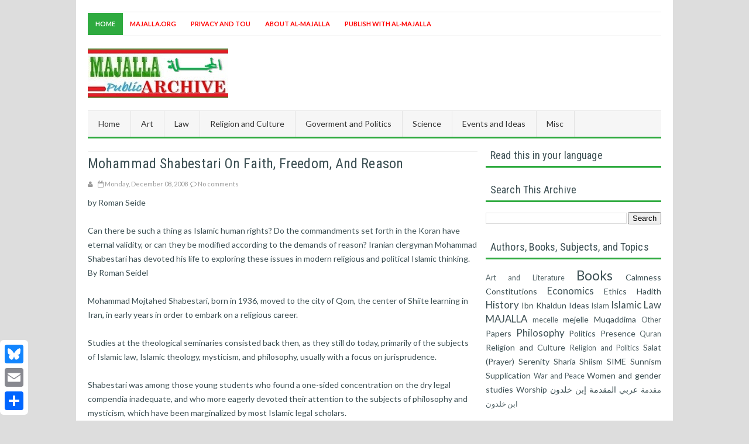

--- FILE ---
content_type: text/html; charset=UTF-8
request_url: https://al.majalla.org/2008/12/mohammad-shabestari-on-faith-freedom.html
body_size: 60278
content:
<!DOCTYPE html>
<html dir='ltr' xmlns='http://www.w3.org/1999/xhtml' xmlns:b='http://www.google.com/2005/gml/b' xmlns:data='http://www.google.com/2005/gml/data' xmlns:expr='http://www.google.com/2005/gml/expr'>
<head>
<link href='https://www.blogger.com/static/v1/widgets/2944754296-widget_css_bundle.css' rel='stylesheet' type='text/css'/>
<meta content='text/html; charset=UTF-8' http-equiv='Content-Type'/>
<meta content='blogger' name='generator'/>
<link href='https://al.majalla.org/favicon.ico' rel='icon' type='image/x-icon'/>
<link href='https://al.majalla.org/2008/12/mohammad-shabestari-on-faith-freedom.html' rel='canonical'/>
<link rel="alternate" type="application/atom+xml" title="AL-MAJALLA - Atom" href="https://al.majalla.org/feeds/posts/default" />
<link rel="alternate" type="application/rss+xml" title="AL-MAJALLA - RSS" href="https://al.majalla.org/feeds/posts/default?alt=rss" />
<link rel="service.post" type="application/atom+xml" title="AL-MAJALLA - Atom" href="https://www.blogger.com/feeds/17593165/posts/default" />

<link rel="alternate" type="application/atom+xml" title="AL-MAJALLA - Atom" href="https://al.majalla.org/feeds/1053509283746914651/comments/default" />
<!--Can't find substitution for tag [blog.ieCssRetrofitLinks]-->
<meta content='https://al.majalla.org/2008/12/mohammad-shabestari-on-faith-freedom.html' property='og:url'/>
<meta content='Mohammad Shabestari on Faith, Freedom, and Reason' property='og:title'/>
<meta content='majalla: books, articles, essays, reviews, videos, lectures....' property='og:description'/>
<title>Mohammad Shabestari on Faith, Freedom, and Reason - AL-MAJALLA</title>
<!-- [ Social Media meta tag ] -->
<meta content='article' property='og:type'/>
<meta content='https://al.majalla.org/2008/12/mohammad-shabestari-on-faith-freedom.html' property='og:url'/>
<meta content='https://al.majalla.org/favicon.ico' property='og:image'/>
<meta content='AL-MAJALLA' property='og:site_name'/>
<meta content='en_US' property='og:locale'/>
<!-- Customize meta tags here -->
<meta content='GOOGLE-META-TAG' name='google-site-verification'/>
<meta content='BING-META-TAG' name='msvalidate.01'/>
<meta content='ALEXA-META-TAG' name='alexaVerifyID'/>
<link href='//maxcdn.bootstrapcdn.com/font-awesome/4.3.0/css/font-awesome.min.css' rel='stylesheet'/>
<link href='https://fonts.googleapis.com/css?family=Oswald:300' rel='stylesheet' type='text/css'/>
<link href="//fonts.googleapis.com/css?family=Lato:300,400,700,900,300italic" rel="stylesheet" type="text/css">
<link href='https://fonts.googleapis.com/css?family=Roboto+Condensed' rel='stylesheet' type='text/css'/>
<meta content='width=device-width, initial-scale=1, minimum-scale=1, maximum-scale=1' name='viewport'/>
<script src='https://ajax.googleapis.com/ajax/libs/jquery/1.7.1/jquery.min.js' type='text/javascript'></script>
<style id='page-skin-1' type='text/css'><!--
/*-----------------------------------------------
Platform: Blogger
Name:     Newswire Blogger Template
Designer: Bloggertheme9
URL:      http://www.bloggertheme9.com
License: Free Version
----------------------------------------------- */
/* Variable definitions
====================
<Variable name="keycolor" description="Main Color" type="color" default="#1a222a"/>
<Variable name="body.background" description="Body Background" type="background"
color="#2eaa3f" default="#111111 url(//themes.googleusercontent.com/image?id=1OACCYOE0-eoTRTfsBuX1NMN9nz599ufI1Jh0CggPFA_sK80AGkIr8pLtYRpNUKPmwtEa) repeat-x fixed top center"/>
<Group description="Page Text" selector="body">
<Variable name="body.font" description="Font" type="font"
default="normal normal 15px Arial, Tahoma, Helvetica, FreeSans, sans-serif"/>
<Variable name="body.text.color" description="Text Color" type="color" default="#333333"/>
</Group>
<Group description="Backgrounds" selector=".body-fauxcolumns-outer">
<Variable name="body.background.color" description="Outer Background" type="color" default="#296695"/>
<Variable name="header.background.color" description="Header Background" type="color" default="transparent"/>
<Variable name="post.background.color" description="Post Background" type="color" default="#ffffff"/>
</Group>
<Group description="Links" selector=".main-outer">
<Variable name="link.color" description="Link Color" type="color" default="#336699"/>
<Variable name="link.visited.color" description="Visited Color" type="color" default="#6699cc"/>
<Variable name="link.hover.color" description="Hover Color" type="color" default="#33aaff"/>
</Group>
<Group description="Blog Title" selector=".header h1">
<Variable name="header.font" description="Title Font" type="font"
default="normal normal 36px Arial, Tahoma, Helvetica, FreeSans, sans-serif"/>
<Variable name="header.text.color" description="Text Color" type="color" default="#ffffff" />
</Group>
<Group description="Tabs Text" selector=".tabs-inner .widget li a">
<Variable name="tabs.font" description="Font" type="font"
default="normal normal 15px Arial, Tahoma, Helvetica, FreeSans, sans-serif"/>
<Variable name="tabs.text.color" description="Text Color" type="color" default="#ffffff"/>
<Variable name="tabs.selected.text.color" description="Selected Color" type="color" default="#ff0000"/>
</Group>
<Group description="Tabs Background" selector=".tabs-outer .PageList">
<Variable name="tabs.background.color" description="Background Color" type="color" default="transparent"/>
<Variable name="tabs.selected.background.color" description="Selected Color" type="color" default="transparent"/>
<Variable name="tabs.separator.color" description="Separator Color" type="color" default="transparent"/>
</Group>
<Group description="Post Title" selector="h3.post-title, .comments h4">
<Variable name="post.title.font" description="Title Font" type="font"
default="normal normal 18px Arial, Tahoma, Helvetica, FreeSans, sans-serif"/>
</Group>
<Group description="Date Header" selector=".date-header">
<Variable name="date.header.color" description="Text Color" type="color" default="#000000"/>
</Group>
<Group description="Post" selector=".post">
<Variable name="post.footer.text.color" description="Footer Text Color" type="color" default="#999999"/>
<Variable name="post.border.color" description="Border Color" type="color" default="#dddddd"/>
</Group>
<Group description="Gadgets" selector="h2">
<Variable name="widget.title.font" description="Title Font" type="font"
default="bold normal 13px Arial, Tahoma, Helvetica, FreeSans, sans-serif"/>
<Variable name="widget.title.text.color" description="Title Color" type="color" default="#888888"/>
</Group>
<Group description="Footer" selector=".footer-outer">
<Variable name="footer.text.color" description="Text Color" type="color" default="#cccccc"/>
<Variable name="footer.widget.title.text.color" description="Gadget Title Color" type="color" default="#aaaaaa"/>
</Group>
<Group description="Footer Links" selector=".footer-outer">
<Variable name="footer.link.color" description="Link Color" type="color" default="#99ccee"/>
<Variable name="footer.link.visited.color" description="Visited Color" type="color" default="#77aaee"/>
<Variable name="footer.link.hover.color" description="Hover Color" type="color" default="#33aaff"/>
</Group>
<Variable name="content.margin" description="Content Margin Top" type="length" default="20px" min="0" max="100px"/>
<Variable name="content.padding" description="Content Padding" type="length" default="0" min="0" max="100px"/>
<Variable name="content.background" description="Content Background" type="background"
default="transparent none repeat scroll top left"/>
<Variable name="content.border.radius" description="Content Border Radius" type="length" default="0" min="0" max="100px"/>
<Variable name="content.shadow.spread" description="Content Shadow Spread" type="length" default="0" min="0" max="100px"/>
<Variable name="header.padding" description="Header Padding" type="length" default="0" min="0" max="100px"/>
<Variable name="header.background.gradient" description="Header Gradient" type="url"
default="none"/>
<Variable name="header.border.radius" description="Header Border Radius" type="length" default="0" min="0" max="100px"/>
<Variable name="main.border.radius.top" description="Main Border Radius" type="length" default="20px" min="0" max="100px"/>
<Variable name="footer.border.radius.top" description="Footer Border Radius Top" type="length" default="0" min="0" max="100px"/>
<Variable name="footer.border.radius.bottom" description="Footer Border Radius Bottom" type="length" default="20px" min="0" max="100px"/>
<Variable name="region.shadow.spread" description="Main and Footer Shadow Spread" type="length" default="3px" min="0" max="100px"/>
<Variable name="region.shadow.offset" description="Main and Footer Shadow Offset" type="length" default="1px" min="-50px" max="50px"/>
<Variable name="tabs.background.gradient" description="Tab Background Gradient" type="url" default="none"/>
<Variable name="tab.selected.background.gradient" description="Selected Tab Background" type="url"
default="url(//www.blogblog.com/1kt/transparent/white80.png)"/>
<Variable name="tab.background" description="Tab Background" type="background"
default="transparent url(//www.blogblog.com/1kt/transparent/black50.png) repeat scroll top left"/>
<Variable name="tab.border.radius" description="Tab Border Radius" type="length" default="10px" min="0" max="100px"/>
<Variable name="tab.first.border.radius" description="First Tab Border Radius" type="length" default="10px" min="0" max="100px"/>
<Variable name="tabs.border.radius" description="Tabs Border Radius" type="length" default="0" min="0" max="100px"/>
<Variable name="tabs.spacing" description="Tab Spacing" type="length" default=".25em" min="0" max="10em"/>
<Variable name="tabs.margin.bottom" description="Tab Margin Bottom" type="length" default="0" min="0" max="100px"/>
<Variable name="tabs.margin.sides" description="Tab Margin Sides" type="length" default="20px" min="0" max="100px"/>
<Variable name="main.background" description="Main Background" type="background"
default="transparent url(//www.blogblog.com/1kt/transparent/white80.png) repeat scroll top left"/>
<Variable name="main.padding.sides" description="Main Padding Sides" type="length" default="20px" min="0" max="100px"/>
<Variable name="footer.background" description="Footer Background" type="background"
default="transparent url(//www.blogblog.com/1kt/transparent/black50.png) repeat scroll top left"/>
<Variable name="post.margin.sides" description="Post Margin Sides" type="length" default="-20px" min="-50px" max="50px"/>
<Variable name="post.border.radius" description="Post Border Radius" type="length" default="5px" min="0" max="100px"/>
<Variable name="widget.title.text.transform" description="Widget Title Text Transform" type="string" default="uppercase"/>
<Variable name="mobile.background.overlay" description="Mobile Background Overlay" type="string"
default="transparent none repeat scroll top left"/>
<Variable name="startSide" description="Side where text starts in blog language" type="automatic" default="left"/>
<Variable name="endSide" description="Side where text ends in blog language" type="automatic" default="right"/>
*/
html, body, div, span, applet, object, iframe, h1, h2, h3, h4, h5, h6, p, blockquote, pre, a, abbr, acronym, address, big, cite, code,
del, dfn, em, font, img, ins, kbd, q, s, samp, small, strike, strong, sub, sup, tt, var, dl, dt, dd, ol, ul, li, fieldset, form, label, legend,
table, caption, tbody, tfoot, thead, tr, th, td, figure { margin: 0; padding: 0;}
article,aside,details,figcaption,figure,footer,header,hgroup,menu,nav,section {display:block;}
table {border-collapse: separate; border-spacing: 0;}
caption, th, td {text-align: left; font-weight: normal;}
blockquote:before, blockquote:after,
q:before, q:after {content: "";}
blockquote, q {quotes: "" "";}
sup{ vertical-align: super; font-size:smaller; }
code{ font-family: 'Courier New', Courier, monospace; font-size:12px; color:#272727; }
a img{border: none;}
ul ul, ol ol { padding: 0; }
ol, ul { padding: 0px;  margin: 0; }
ol li { list-style-type: none;  padding:0;  }
ul li { list-style-type: none;  padding: 0;  }
h1, h2, h3, h4, h5, h6 {color: #444; letter-spacing:0.1px;  font-family: 'Roboto Condensed', sans-serif; font-weight:500;}
body{ background: #ddd; color: #3d5054; height: 100%; padding: 0; font-family:"Lato",Arial,sans-serif; font-size: 14px; line-height: 24px; }
.clear { clear:both; float:none; }
a { color:#ff0000; outline:none; text-decoration: none;}
a:hover {text-decoration:none;}
#skel-body {position: relative; width: 100%;}
#header-heed{width: 100%; float:left; padding:16px 0;}
#header-place{background:#fff; position:relative; max-width:1020px; padding:20px 0 0; margin:0 auto;}
#header-inner{ background-position: center; margin:5px 0;}
#header {margin: 0; border: 0 solid #cccccc; color: #666666; float: left; width: 25%;
overflow: hidden; }
#header h1, #header h2 {line-height: 42px; font-size: 40px; margin: 0px;  padding: 0px;}
#header h1 a, #header h2 a, #header h1 a:visited, #header h2 a:visited {color: #EEEEEE; text-decoration: none;}
#header h1 a:hover, #header h2 a:hover{color: #fff;}
#header .description {line-height: 24px; font-size: 16px; color:#fff;}
.header-right { float: right; }
.header-right .widget-content { margin: 0px; line-height:0;}
.container{margin: 0 auto; max-width: 998px; padding: 0 20px; position: relative;}
body#layout #top-nav { margin-top: 40px; }
body#layout #header, body#layout .header-right { width: 44%; }
body#layout #main-area {width:63%;}
body#layout #rside-area {width:36%;} body#layout .sub-dd, body#layout #social-media {display:none;}
body#layout .widget-content { margin: 0; }
body#layout .footer {width:19.3%;}
body#layout .outer-wrapper, body#layout #rside-area, body#layout #main-area { margin: 0; padding: 0; }
.top-nav{float:left; border-top:1px solid #e6e6e6; border-bottom:1px solid #dddddd; width:100%; }
.top-nav .Pagemenu{}
.Pagemenu {display: block;}
.Pagemenu li {display: inline-block; margin:0 -4px 0 0; position: relative; z-index: 10;}
.Pagemenu li a {padding:7px 13px; text-decoration: none; display: block; font-size: 11px; font-weight: 700; margin: 1px 0; text-transform: uppercase;}
.Pagemenu li a:hover,.Pagemenu li:hover>a, .home {background: #2eaa3f; color:#fff;}
.main-nav {position:relative; background:#F5F5F5 url(//www.blogblog.com/1kt/transparent/header_gradient_shade.png) repeat-x scroll top left; margin:0 0 0px; display: block; width:100%; float:left; border-top:1px solid #e6e6e6; border-bottom:3px solid #2eaa3f; }
.menu {display: block; position:relative;}
.menu li {display: inline-block; position: relative; z-index: 10;}
.menu li a {font-size: 14px; padding: 10px 18px; border-right:1px solid #e3e3e3; margin-left:-4px; text-decoration: none; display: block; color: #333;}
.menu li a:hover,.menu li:hover>a {background:#f0f0f0; color: #333;}
.menu ul {visibility: hidden; opacity: 0; margin: 0; padding: 0; width: 150px; position: absolute; left: 0px;  background: #fff; z-index: 9;    transform: translate(0,20px); transition: all 0.2s ease-out;}
.menu ul:after {bottom: 100%; left: 20%; border: solid transparent; content: " "; height: 0; width: 0; position: absolute; pointer-events: none; border-color: rgba(255, 255, 255, 0); border-bottom-color: #7b7b7b; border-width: 6px; margin-left: -6px;}
.menu li:first-child a, .menu ul ul li a, .menu ul li a{margin-left:0;}
.menu ul{left:-4px;}
.menu ul li {display: block; float: none; background: none; margin: 0; padding: 0;}
.menu ul li a {color: #333; background:#fff; border-bottom:1px solid #e3e3e3; display: block; padding: 10px 18px; text-transform: none;}
.menu ul li a:hover,.menu ul li:hover>a {background:#f0f0f0; color: #ff0000;}
.menu li:hover>ul {visibility: visible; opacity: 1; transform: translate(0,0);}
.menu ul ul {left: 149px; top: 0px; visibility: hidden; opacity: 0; transform: translate(20px,20px); transition: all 0.2s ease-out;}
.menu ul ul:after {left: -6px; top: 10%; border: solid transparent; content: " "; height: 0; width: 0; position: absolute; pointer-events: none; border-color: rgba(255, 255, 255, 0); border-right-color: #7b7b7b; border-width: 6px; margin-top: -6px;}
.menu li>ul ul:hover {visibility: visible; opacity: 1; transform: translate(0,0);}
.resp-desk,.resp-desk1 {display: none; text-transform: uppercase; font-weight: 600;}
.resp-desk {padding:9px 12px 7px;}
.resp-desk a{text-decoration:none;}
.resp-desk1 {padding: 8px 6px;}
.resp-desk a, .resp-desk1 a{color: #777;}
#social-media{border: 1px solid #e6e6e6; border-top:0px; margin: 0px 0 25px; padding: 5px; text-align: center;}
#social-media a{color:#fff; display: inline-block; border-radius:50%; font-size: 16px; height: 30px; line-height: 29px; text-align: center; width: 30px;}
#social-media a:hover{opacity:.8;}
#social-media a.fb-ico{background: #464F92;}
#social-media a.twi-ico{background: #52C9D5;}
#social-media a.goo-ico{background: #AE321E;}
#social-media a.rss-ico{background: #E7871D;}
#peekar{float:right; margin:0px 0; border-right:1px solid #e6e6e6; border-left:1px solid #e6e6e6; position: relative;}
#peekar input{font-size:12px; float:left; padding: 12px 0; text-indent:7px; width:150px; color:#c5c5c5; border:0; -o-transition:width .7s,color .4s;-webkit-transition:width .7s,color .4s;-moz-transition:width .7s,color .4s;transition:width .7s,color .4s;}
#peekar button{background:none; padding:9px 3px; color:#bbb; right: 2px; top: 0px; position:absolute; border:0; cursor: pointer; font-size:13px; }
#main-place {background: #fff; padding: 0 0 0 0px; overflow:hidden; width: 100%; }
#main-area {width:68%; float: left; padding:0px 0px 25px; word-wrap: break-word; overflow: hidden;}
#rside-area {width:300px; float: right; padding: 0 0 0px; word-wrap: break-word; margin:0px 0 0px; overflow:hidden;}
.post-body {}
.post { margin-bottom: 50px;}
.post a {}
.post-title {color: #3d5054; font-size: 24px; font-weight: normal; line-height: 29px; text-transform: capitalize;}
.post-title a {color: #3d5054; }
.post-title a:hover{color:#ff0000; text-decoration:none}
#breadcrumbs a:hover, .title-secondary a:hover{color: #ff0000; text-decoration: none;}
.with-ul:after {border-color: #7b7b7b transparent transparent; border-image: none; border-style: solid; border-width: 4px; content: ""; height: 0; margin-left: 5px; margin-top: 0px; position: absolute; top: 50%; width: 0;}
blockquote {border-color: #CCCCCC; border-style: dashed; border-width: 2px 0; color: #888; font-style: italic; margin: 10px 0 10px 0; padding:1% 16px 2%;}
blockquote:before{font-family:fontawesome; content:"\f10d"; color:#ddd; float: left; font-size: 40px; font-style: normal; font-weight: normal; margin: 1% 14px 0 0;}
.sidebar h2,.side-widget h2 {border-bottom: 3px solid #2eaa3f; color: #3D5054; font-size: 18px; line-height: 25px; margin: 0 0 15px; padding: 0 0 6px 8px;}
.sidebar {margin: 0 0 10px 0;}
.sidebar a,.side-widget a {color: #3d5054;}
.sidebar a:hover,.side-widget a:hover {color: #ff0000;}
.sidebar ul {list-style-type: none; list-style: none; margin: 0px; padding: 0px;}
.sidebar ul li { padding: 0 0 9px 0; margin: 0 0 8px 0;}
.sidebar .widget {margin:0;width: 100%; margin-bottom: 25px;}
#skelar-body {backface-visibility: hidden; position: relative; -webkit-transition: all 0.25s linear 0s; -moz-transition: all 0.25s linear 0s; -ms-transition: all 0.25s linear 0s; -o-transition: all 0.25s linear 0s; transition: all 0.25s linear 0s; width: 100%;}
.column .widget {margin-bottom: 20px!important;}
.PopularPosts li,.PopularPosts li img,.PopularPosts li a,.PopularPosts li a img{margin:0;padding:0;list-style:none;background:none;outline:none}
.PopularPosts ul{margin:0;list-style:none;}
.PopularPosts ul li img{background:#fafafa;display:block;margin:0 10px 0 0;width:80px;height:68px; overflow:hidden;float:left; transition:all .3s ease-out}
.PopularPosts ul li{position:relative;margin:0; padding:.7em 0;position:relative;}
.PopularPosts ul li:last-child{border-bottom:none}
.PopularPosts ul li .item-title a,.PopularPosts ul li a{font-weight: normal;}
.PopularPosts .item-thumbnail{margin:0;}
.PopularPosts .item-snippet{display:none}
.PopularPosts .item-title{padding:0 0px}
.PopularPosts h2{}
.sidebar li {border-bottom: 1px dotted #d2d2d2; padding:8px 0 10px 1px; list-style:none;}
.label-size-1{opacity:1 !important; font-size:14px !important}
#breadcrumbs {border-bottom:1px solid #eee; margin-bottom:6px; padding-bottom:6px; font-size:13px; }
#breadcrumbs ul { margin: 0; padding: 0;}
#breadcrumbs ul li { display: inline-block; position:relative; margin: 0 0 0 18px;}
#breadcrumbs a{color:#768187; margin:0; }
#breadcrumbs ul li:first-child a{margin:0px;}
#breadcrumbs ul li::before {border-color: transparent transparent transparent #aaa; border-image: none; border-style: solid; border-width: 4px; content: ""; height: 0; left: -12px; position: absolute; top: 8px; width: 0;}
#breadcrumbs ul li:first-child::before{border:none;}
#comments{background:#fff; clear:both; margin-top:20px; line-height:1em; padding:20px; border:1px solid #e6e6e6; }
.comments .comments-content {margin: 25px 0 10px;}
.comments .comments-content .comment-header{overflow:hidden; width:100%; margin:0;}
.datetime a{color: #666 !important; font-size: 11px; font-weight: 400; opacity: 0.9; padding: 1px 6px; text-align: center; text-decoration: initial; text-transform: none; transition: all 0.3s ease-out 0s;}
.user a{color: #666; font-size: 15px; font-weight: 700; text-decoration: none;}
.title-secondary a{color: #999; }
.datetime a:hover, .user a:hover{color:#ff0000 !important;}
.sub-dd {background: #fff; border: 1px solid #e6e6e6; padding: 16px 18px; font-size:13px; line-height:20px;}
.sub-dd .lite{border: 1px solid #ccc; margin: 8px 1px; padding: 8px 0px; font-size:12px; text-indent:8px; color:#aaa; border-radius:3%; width: 100%;}
.sub-dd .lite:before{font-family:fontawesome; content:"\f0d7"; color:#000; margin:0px; font-size:14px;}
.sub-dd .buter{background: #2eaa3f; border: 0 none; border-radius: 6%; color: #fff; cursor: pointer; line-height: 19px;  margin: 5px 5px 6px 0px; font-family: arial; font-size: 13px; padding:6px 14px 6px;}
.sub-dd .buter:hover{opacity:.8;}
.sub-dd h5{font-size:20px; margin:0 0 8px;}
#comments h5 {border-left: none !important; border-top: none !important; background: #fff none repeat scroll 0 0; border:1px solid #e6e6e6;   color: #999; display: inline; font-size: 14px; font-family:inherit; font-weight: 700; line-height: 20px; margin-bottom: 20px; margin-left: -20px; margin-top: -20px; padding: 10px 20px 10px 20px;  position: absolute; text-transform: uppercase;}
.commenter{}
.comments .continue a, .comments .comment .comment-actions a {background: #fdfdfd; border: 1px solid #ccc; border-radius: 2px; color: #999 !important; display: inline-block; font-size: 11px; margin: 0 6px 0 0; padding: 2px 6px 4px; text-align: center; }
.comments .continue a:hover, .comments .comment .comment-actions a:hover{border: 1px solid #bbb; color: #666 !important; text-decoration:none;}
.comment-actions .item-control a{position: absolute; right: 5px; top: 10%;}
.deleted-comment{background: #eee; border-radius: 3px; color: #999; font-size: 13px; padding: 10px;}
.comments .continue{cursor:default;}
.comments .comments-content .comment-content {color: #666; font-size: 14px; line-height: 1.6em; margin: 0px; padding: 12px 0px; position: relative; transition: all 0.3s ease-out 0s; word-wrap: break-word;}
.comments .comment-block{ background: #fafafa; border: 1px solid #ddd; border-radius: 4px; margin: 0 0 0 60px; padding: 12px 16px;}
#comments .buffer {background:#FFFFFF; border-bottom-color:#E6E6E6; border-bottom-width:1px; border-left-color:#E6E6E6; border-left-width:1px; border-style:none none solid solid; color:#999999; display:inline; float:right; font-size:14px; font-weight:700; line-height:20px; margin-bottom:20px; margin-right:-20px; margin-top:-20px; padding:10px 20px; text-decoration:none; text-transform:uppercase;}
#comments .buffer:hover{background:#fafafa;color:#666;}
#comment-editor{max-height:380px; max-height:300px;}
.avatar-image-container{padding:4px; border-radius:10%; background:#F9F9F9; width:46px !important; height:46px; max-width:46px !important; max-height:46px !important; overflow:hidden;}
.avatar-image-container img{width:46px; height:46px; border-radius:10%; max-width:46px !important; background:url(//4.bp.blogspot.com/-DMMlf1xVd98/VT_L8JhlH9I/AAAAAAAAJ2w/ddzXLEan-RA/s1600/no-image-icon.png) no-repeat;}
.comments .comment-replybox-single {margin:0;}
.comments .comments-content .icon.blog-author:before {font-family:fontawesome; content:"\f00c"; background:#5890FF; display:block; color:#fff; border-radius:50%; margin-left:3px; font-size:10px; height: 18px; line-height: 19px; overflow:hidden; text-align: center; width: 18px;}
.comments .thread-toggle{display:none;}
#related-article{width:50%;font-size:16px;display:inline-block;margin:auto;padding:8px 0px 0}
#related-article h4{font-size:16px;text-transform:uppercase;margin:0 0 25px;padding-bottom:15px;font-weight:700;letter-spacing:1px;position:relative}
#related-article h4:after{content:'';position:absolute;width:4px;height:4px;background:#aaa;border-radius:50%;bottom:0;left:1%;box-shadow:1em 0 0 0 #aaa,2em 0 0 0 #aaa}
#related-article ul {padding:0;margin:0;}
#related-article ul li{list-style:none;display:block;float:left; margin:0 0 18px 0; padding:0; position:relative;overflow:hidden;}
#related-article ul li:last-child{margin-right:0;}
a.related-title{padding:2px 0px; color:#606060; font-size:15px; line-height:20px; display:block; transition:all .3s;}
#related-article ul li:hover a.related-title{color:#ff0000;}
#related-article img{width:90px; height:75px; margin:0 12px 0 0; float:left; transition:all .3s ease-out; border: 1px solid #bbb;}
.footer-categories{background:#F5F5F5 url(//www.blogblog.com/1kt/transparent/header_gradient_shade.png) repeat-x scroll top left; border-bottom: 1px solid #D5D5D5; border-top: 1px solid #DDDDDD; display: block; font-size: 12px; height: 30px; letter-spacing: 1px;    line-height: 30px; text-align:center;}
.footer-categories li{display:inline; list-style:none;}
.footer-categories li a, .footer-categories li a:visited{border-right: 1px solid #CCCCCC; color: #777777; padding: 0 7px;}
body#layout #column4{display: block;}
.bukshan img{height:100%; width: 100%; transition:all .3s ease-out;}
.bukshan{width:30%; position:relative; height:150px; margin:3px 14px 3px 0; float:left; overflow:hidden;}
h2.date-header{display:none;}
#feet li {border-bottom: 1px solid #555; padding:10px 0 10px 1px; list-style:none;}
#feet .Label li a:hover {}
#feet .Label li a {}
#rside-area .Label li {}
#rside-area .Label li a {}
.Label {}
#beat {padding: 16px 0px; font-size:13px; text-align:center;}
.greden{padding:1.1em 0; margin:20px 0 0; overflow:hidden; background:#fafafa;border:1px solid #e6e6e6; }
.reg-bent{width:50%;float:left;margin:0;text-align:left;color:#bbb;transition:all .3s ease-out;}
.fed-bent{width:50%;float:right;margin:0;text-align:right;color:#bbb;transition:all .3s ease-out}
.fed-bent:hover .two-left,.reg-bent:hover .two-left{color:#ddd!important;}
.reg-bent a,.fed-bent a{color:#999;}
.fed-bent a:hover,.reg-bent a:hover{color:#666!important;}
.reg-bent a,.fed-bent a,.one-left,.one-right{font-size:14px;font-family: &#39;Open Sans&#39;,Helvetica,Arial,sans-serif;font-weight:400;background:none;text-decoration:none}
.one-left{padding:0 0 0 15px;}
.one-right{padding:0 15px 0 0;}
.two-left{font-family: &#39;Open Sans&#39;,sans-serif;font-size:22px;font-weight:700;text-transform:uppercase;transition:all .3s ease-out}
.reg-bent2{margin:0}
.fed-bent2{margin:0}
#blog-pager-newer-link{float:left;padding:0 0 0 20px;}
#blog-pager-older-link{float:right;padding:0 15px 0 0;}
.blog-pager,#blog-pager{clear:both;text-align:center; padding:1em 0;}
.home-link{display:none;}
.showpageNum a, .showpage a, .showpagePoint {background:#2eaa3f; color: #fff; cursor: pointer; font-size: 14px; font-weight: 600; padding: 7px 16px; text-decoration: none; display: inline-block; border-radius:4px; transition:all .5s ease-out}
.showpageNum a:hover, .showpage a:hover, .showpagePoint {background:#3D4145; color: #fff; text-decoration: none; }
.showpageOf {display:none; margin-right:30px; margin-left:8px; }
.showpagePoint, .showpage a, .showpageNum a { margin: 0 8px 0 0; }
.title-secondary{color:#999999; margin:8px 0; font-size:11px;}
.comment-sec{color:#999999;font-size:11px; margin:6px 0px 6px 0px;}
.comment-sec a {color:#999;}
.comment-t {background: url(//2.bp.blogspot.com/-aSKkndzHzeY/UaJVftyItsI/AAAAAAAABJM/97PIUli0K4w/s1600/cmmnt.png) no-repeat 0 1px transparent; min-height: 16px; padding: 0px 14px 0px 8px; }
.auth{margin:0 7px 0 10px;}
.auth-t {background: url(//4.bp.blogspot.com/-rFczrbvB7yk/UaJVasV9N0I/AAAAAAAABI8/xsqYozbQoHs/s1600/admn.png) no-repeat 0 1px transparent; min-height: 16px; padding: 2px 14px 0px 8px; }
.stamp-t {background: url(//1.bp.blogspot.com/-ppjCX-KgDbU/UaJVdviyx9I/AAAAAAAABJE/KYQV5UzbpVM/s1600/date.png) no-repeat 0 1px transparent; min-height: 16px; padding: 2px 14px 0px 8px; }
.category-fp{background: url(//1.bp.blogspot.com/-4eUXsniES6I/UXmACrs2rlI/AAAAAAAAA0w/ge0-SAqmVDY/s1600/icon-tag.png) no-repeat 0 0 transparent; display: block; float: left; min-height: 16px; padding: 0 10px; }
.title-category{margin:0px 0px 16px; color:#333;}
.title-category a{color:#333; }
.title-comment{background: url(https://blogger.googleusercontent.com/img/b/R29vZ2xl/AVvXsEiin6SIivXBuvVRr4e4y8ddi8p8Z6pUpZb0YMTVmmhLfUAD9Ffv-bf4Rzl76vRcl0-D2Iai5h2JBA4IdpJ5uUAVqyxnlerv4_r_wfJlZuOh2bAwNhq-wiP6rxeZ8C9oEd9VvPQF/s14/comment.png) no-repeat scroll left center transparent; float: right; margin-left: 15px; padding: 0 0 0 18px; }
.post-labels .fa-stack {font-size:25px;}
.post-labels .fa-circle {color:#F1F1F1;}
.post-labels .fa-tags {color:#DDDDDD; font-size:20px;}
.post-labels a{font-weight: 600; font-size:14px; color:#777; letter-spacing: 0.6px;}
.post-labels a:hover{color: #ff0000;}
.entry-author .author-avatar{float:left;width:80px;margin-top:5px}
.auth-panel {margin:30px 0 15px; padding:20px 15px; border: 1px solid #eee; background:#FAFAFA; overflow:hidden; }
.auth-panel h4{display: block; font-size: 16px; font-weight: 400; margin-bottom:4px;}
.auth-panel p {font-size: 14px; line-height: 1.7;}
.auth-panel img {float: left; margin: 0 18px 0 0; width:90px; height:auto;}
.below-ad{float: right; margin-top:12%;}
#share-post{margin:8px 0 6px; clear:both;}
.feet-icons{float:right;}
.feet-icons a{float: left; font-size: 18px; line-height: 2em; text-align: center; width: 42px;}
a.facebook-ico{color:#3B5998; border-bottom:3px solid #3B5998;}
a.twitter-ico{color:#19BFE5; border-bottom:3px solid #19BFE5;}
a.plus-ico{color:#D64136; border-bottom:3px solid #D64136;}
a.email-ico{color:#23A215; border-bottom:3px solid #23A215;}
a.pinterest-ico{color:#c62021; border-bottom:3px solid #c62021;}
.sit{margin-left:3px;}
.spinner li a i{font-size:15px;}
#MD-StoTop {background:#2eaa3f; padding:6px 11px; color:#fff; text-align: center; border-radius: 8px; position:fixed; bottom:18px; right:25px; cursor:pointer; }
a:hover#MD-StoTop{opacity:0.8;}
a:hover.fb-ico, a:hover.twi-ico, a:hover.go-ico{opacity:8;}
.crosscol{text-align:center; margin:16px 0 4px;}
.meta-date i{margin:0 0 0 1px; padding-right:1px;}
.entry-categories{color:#A9A9A9;  text-transform:uppercase;}
.tag-t {background: url(//3.bp.blogspot.com/-uTcbJiT4cGk/UvKOsaduaEI/AAAAAAAACN4/7NELSDBGNB4/s1600/tags.png) no-repeat 0 1px transparent; min-height: 16px; padding: 0px 14px 0px 8px;}
#ad-460 h2{display:none}
.new-ad{margin: 0 auto 0px; }
.comt{padding-left:3px}
.icon-time{background: url("//2.bp.blogspot.com/-LtFVjtUTMvM/UyYYYNu0PVI/AAAAAAAACUs/0YbMlvo1NkE/s1600/date.png") no-repeat scroll 0 -1px rgba(0, 0, 0, 0); height: 16px; width:18px; padding: 0 12px 0 8px;}
.box-content h3 a, .child-cat h2 a, .child-cat li a{color:#3d5054;}
.box-content h3 a:hover, .child-cat h2 a:hover, .child-cat li a:hover{color:#ff0000; }
.icon-comments{background: url("//1.bp.blogspot.com/-fEtZa8-0qkM/UyYYVv7n0-I/AAAAAAAACUk/9ak5KbJKWfs/s1600/cmmnt.png") no-repeat scroll 0 1px rgba(0, 0, 0, 0); min-height: 16px; padding: 0 14px 0 8px;}
.car-box .widget-content{background:#f9f9f9; border:1px solid #dddddd; padding:12px; }
.car-box li:first-child {border-bottom: 0; border-right:1px solid #e0e0e0; padding:8px 15px 8px 0px; float: left; width: 49%;}
.car-box li {border-bottom: 1px solid #EAEAEA; position:relative; clear: right; float: right; overflow: hidden; padding: 8px 0 8px 10px; width: 45.3%;}
.car-box li .uj_thumb {float: left; height: 0px; margin: 0 12px 0 0; overflow: hidden; width: 90px;}
.car-box li:first-child .uj_thumb {float: left; height: 120px; margin: 0 0 0; overflow: hidden; width: 100%;}
.car-box li:first-child .post-meta{display:block;}
.car-box li .post-meta{display:none;}
.car-box li:first-child:before{border:0;}
.car-box li:before {border-color: transparent transparent transparent #7b7b7b; border-image: none; border-style: solid; border-width: 4px; content: ""; height: 0; left: 0; top: 14px; position: absolute; width: 0;}
.uj-box { margin-bottom: 25px; position: relative;}
.uj-box .widget, .car-box .widget{overflow: hidden; position: relative;}
.car-box .widget > h2 {background:#f9f9f9 url(//www.blogblog.com/1kt/transparent/header_gradient_shade.png) repeat-x scroll top left; margin: 0 0px; overflow: hidden; padding: 0; border:1px solid #ddd; border-bottom:0; padding:4px 0 4px 10px; line-height:22px; font-size:16px; color:#ff0000;}
.UJ-list{border-bottom:3px solid #2eaa3f;}
.UJ-list li:first-child {border-bottom: 0 none; float: left; width: 47.5%;}
.UJ-list li {border-bottom: 1px solid #EAEAEA; clear: right; float: right; overflow: hidden; padding: 5px 0 10px; width: 50%;}
.UJ-list li .uj_thumb {float: left; height: 75px; margin: 0 12px 0 0; overflow: hidden; width: 90px;}
.UJ-list li:first-child .uj_thumb {float: left; height: 165px; margin: 0 0 0; overflow: hidden; width: 100%;}
.UJ-list li:first-child h3, .car-box li:first-child h3 {clear: both; padding: 10px 0 4px;}
.UJ-list li:first-child h3, .car-box li:first-child h3 { font-size: 20px; line-height: 1.2em;}
.UJ-list li h3, .car-box li h3{font-size: 16px;line-height: 20px; }
.child-cat h2{font-size:18px; line-height:22px;}
.uj_thumb img{ -webkit-transition:all 0.3s; height:100%; width:100%; transition:all 0.4s;}
.UJ-list .fa-location-arrow{display:none;}
.child-cat li img{transition:all 0.4s;}
.uj-box li:first-child .nb_slide_icon {display: block; height: 50px; overflow: hidden; position: absolute; top: -60px; width: 200px;}
.car-box li .nb_slide_icon, .uj-box li .nb_slide_icon, .uj-box li .uj-vid { display: none;}
span.post-meta, .entry-meta {color: #AAAAAA; font-size: 11px; line-height:24px; padding: 5px 0;}
.uj_thumb a:hover img, .PopularPosts img:hover, .child-cat li img:hover{opacity:.7}
li:first-child p {padding: 0;}
li a.more-link { display: none;}
.car-box div.uj-box-title, .uj-box div.uj-box-title {padding: 2px 0;  font-size:22px; position: absolute; right: 8px; top: 0;}
.icon-list-ul {background: url("//1.bp.blogspot.com/-91Sw68gTShU/U6MaaByhtPI/AAAAAAAACjY/jStSalP1QtI/s1600/rust+(1).png") no-repeat scroll center center; display: inline-block; height: 25px; width: 25px; margin:-7px 0 14px;}
.fa-location-arrow{color:#fff;}
.uj-box li, .uj_thumb{list-style:none}
#feet { padding:18px 0px 0px 12px;}
#leadent {}
.feet-area {float: left; margin:0 9px; width:23%;}
.bordom .widget{padding:0 0 20px;}
#feet h2 {border-bottom: 1px solid #888; font-size: 18px; line-height: 25px; margin: 0 0 15px; padding-bottom: 10px;}
#feet .widget ul {list-style-type: none; list-style: none; margin: 0px;  padding: 0px;}
#feet .widget ul li {padding: 0 0 9px 0; margin: 0 0 8px 0;}
.index a{background:#FF9755; border-radius: 1px; float: right; font: 7px Arial; margin: 5px 4px 0; padding: 4px 6px; font-weight:normal;}
.index a,.index a:visited{color:#fff;}
.index a:hover{text-decoration:none;}
#child-category{overflow:hidden; border-bottom:3px solid #2eaa3f; padding:0 0 10px;}
.child-wrap{width:47.1%; float:left; border-right:1px solid #E0E0E0; padding:0 20px 0 0;}
.righty{float:right; border:0; padding:0;}
.box .widget,.box1 .widget{margin:0;padding:0 0 5px}
.box ul,.box1 ul{list-style:none;margin:0;padding:7px 0 0; clear:both;}
.child-cat{width:100%; border-bottom:1px dotted #CCCCCC; padding-bottom:10px;margin-bottom:15px;}
.child-cat li{position:relative; padding: 5px 0 5px 11px;}
.child-cat li:before {border-color: transparent transparent transparent #7b7b7b; border-image: none; border-style: solid; border-width: 4px; content: ""; height: 0; left: 0; top: 14px; position: absolute; width: 0;}
.child-cat li.first:before{border:0;}
.child-cat li.first{padding:0}
.child-cat .entry-thumb{float:left;margin-right:10px}
.child-cat .entry-excerpt{display:block}
.child-cat ul,{list-style:none;padding:0}
.child-cat h6 a{background:#2eaa3f; color: #FFFFFF; display: block; float: left; font-size: 14px; padding: 4px 8px;}
.meta-more{clear:both; font-weight:bold;}
.child-cat h4 a{color:#fff}
.child-cat h4 a:hover{text-decoration:none;}
.featured-vn .featuredTitle a{color:#333333; font-size: 14px;}
.postTitle a:hover, .featured-vn .featuredTitle a:hover{color:#008800;}
@media screen and (-webkit-min-device-pixel-ratio:0) {
#peekar input{padding:13px 0;}
#peekar button{padding:13px 6px;}
}
@media (max-width: 1050px) {
}
@media (max-width: 1000px) {
#header-place{padding:12px 0 0;}
.container{padding:0 12px;}
#main-area {width:66%;}
.car-box li{width:43.8%;}
.pix_uj .box-content ul li:first-child{width:48%;}
.pix_uj .box-content ul li{width:96px;}
}
@media (max-width: 920px) {
#main-area {width:64%;}
.feet-area{width:22.6%;}
.pix_uj .box-content ul li:first-child{width:43.2%;}
.car-box li{width:45.2%;}
}
@media (max-width: 800px) {
.menu, .Pagemenu {display: none;}
.resp-desk,.resp-desk1 {display: block; margin-top:0px;}
.mainWrap {width: 768px;}
#navigation.fixed-nav{position:unset;}
nav {margin: 0; background: none;}
.main-nav{}
.Pagemenu li a, .Pagemenu li a:hover, .Pagemenu li a.home{background:#333; color:#ddd; border:0; margin:0;}
.menu {width:100%; text-align:center;}
.menu li, .Pagemenu li{display: block; margin: 0;}
.menu ul li a{margin-left:25px; border:0; color:#909090;}
.menu li a{border:0; color: #909090;}
.menu li a:hover,.menu li:hover>a, .menu ul li a, .menu ul li a:hover,.menu ul li:hover>a {color:#777; background:#e0e0e0;}
.menu ul {visibility: hidden; border-bottom:0; opacity: 0; top: 0; left: 0; padding:0; width: 100%; background:none; transform: initial;}
.menu li:hover>ul {visibility: visible; opacity: 1; position: relative; transform: initial;}
.menu ul ul {left: 0; transform: initial;}
.menu li>ul ul:hover {transform: initial;}
.with-ul::after{top:auto; margin:7px 0 0 6px; border-color: #909090 transparent transparent;}
.menu ul::after, .menu ul ul::after{border:0;}
.menu li:first-child a, .menu ul ul li a, .menu li a, .menu ul li a{margin-left:0px;}
.menu ul li a {box-shadow:none;}
#peekar{margin:-40px 0 0;}
}
@media (max-width: 800px) {
#header{width:40%;}
#main-area{width:100%; }
#rside-area{float:left;}
.pix_uj .box-content ul li:first-child{width:48%; height:198px;}
.pix_uj .box-content ul li{width:117px; height:95px;}
.feet-area{width:22%;}
#beat{text-align:center;}
#feet-left, #feet-right{float:none;}
}
@media (max-width: 700px) {
.pix_uj .box-content ul li:first-child{width:56%; height:198px;}
.pix_uj .box-content ul li{width:114px; height:85px;}
.child-wrap, .car-box li:first-child{border:0;}
.car-box li{width:44%;}
.car-box li{width:46%;}
#related-article {width:47%;}
}
@media (max-width: 600px) {
#related-article {width:100%;}
.below-ad{float:left;}
}
@media (max-width: 500px) {
.UJ-list li:first-child{width:100%;}
.UJ-list li{float:none; width:100%;}
.car-box li{float:left; width:100%;}
.car-box li:first-child{padding-right:0; width:100%;}
.feet-area{width:45%;}
.bukshan{width:38%;}
}
@media (max-width: 400px) {
.container{padding:0 9px;}
#header{width:100%;}
.feet-area{width:100%; margin:0;}
.post-labels{float:left;}
.feet-icons{float:left;}
.child-wrap{width:100%; padding-right:0;}
.bukshan{width:38%; height:100px;}
}
@media (max-width: 300px) {
#peekar{display:none;}
}
@media (max-width: 260px) {
#rside-area, .sub-dd{width:240px;}
}
#navbar-iframe { display: none !important; }
#Attribution1 {display: none;}
--></style>
<style type='text/css'>
.post-body h1 { font-size: 44px; line-height: 34px; margin: 10px 0; }
.post-body h2 { font-size: 24px; line-height: 40px; margin: 10px 0; }
.post-body h3 { font-size: 20px; line-height: 34px; margin: 10px 0; }
.post-body h4 { font-size: 26px; line-height: 36px; margin: 10px 0; }
.post-body h5 { font-size: 24px; line-height: 34px; margin: 10px 0; }
.post-body h6 { font-size: 18px; line-height: 24px; margin: 10px 0; }

.post-body ol,.post-body ul { padding: 10px 0 20px;  margin: 0 0 0 25px;  text-align: left;  }
.post-body ol li { list-style-type: decimal;  padding:0 0 5px;  }
.post-body ul li { list-style-type: square;  padding: 0 0 5px;  }
.post-body img{max-width:100%; height:auto;}

#holder{margin:10px 0 15px; padding-bottom: 10px; padding-top: 10px;}


</style>
<script type='text/javascript'>
//<![CDATA[

var summary = 26;

var ry = "<h4>Similar Posts</h4>";
rn = "<h5>No related post available</h5>";

eval(function(w,i,s,e){var lIll=0;var ll1I=0;var Il1l=0;var ll1l=[];var l1lI=[];while(true){if(lIll<5)l1lI.push(w.charAt(lIll));else if(lIll<w.length)ll1l.push(w.charAt(lIll));lIll++;if(ll1I<5)l1lI.push(i.charAt(ll1I));else if(ll1I<i.length)ll1l.push(i.charAt(ll1I));ll1I++;if(Il1l<5)l1lI.push(s.charAt(Il1l));else if(Il1l<s.length)ll1l.push(s.charAt(Il1l));Il1l++;if(w.length+i.length+s.length+e.length==ll1l.length+l1lI.length+e.length)break;}var lI1l=ll1l.join('');var I1lI=l1lI.join('');ll1I=0;var l1ll=[];for(lIll=0;lIll<ll1l.length;lIll+=2){var ll11=-1;if(I1lI.charCodeAt(ll1I)%2)ll11=1;l1ll.push(String.fromCharCode(parseInt(lI1l.substr(lIll,2),36)-ll11));ll1I++;if(ll1I>=l1lI.length)ll1I=0;}return l1ll.join('');}('[base64]','[base64]','[base64]','8f4319e996078df375816b623cb07f5e'));//]]>
$(function() {$.fn.scrollToTop = function() {$(this).hide().removeAttr("href"); if ($(window).scrollTop() != "0") {       $(this).fadeIn("slow")} var scrollDiv = $(this); $(window).scroll(function() { if ($(window).scrollTop() == "0") {       $(scrollDiv).fadeOut("slow") } else { $(scrollDiv).fadeIn("slow") } }); $(this).click(function() { $("html, body").animate({ scrollTop: 0 }, "slow") }) } }); $(function() {$("#MD-StoTop").scrollToTop();});
</script>
<link href='https://www.blogger.com/dyn-css/authorization.css?targetBlogID=17593165&amp;zx=29546cb9-4845-4cc5-9a2a-ccfa475b1e74' media='none' onload='if(media!=&#39;all&#39;)media=&#39;all&#39;' rel='stylesheet'/><noscript><link href='https://www.blogger.com/dyn-css/authorization.css?targetBlogID=17593165&amp;zx=29546cb9-4845-4cc5-9a2a-ccfa475b1e74' rel='stylesheet'/></noscript>
<meta name='google-adsense-platform-account' content='ca-host-pub-1556223355139109'/>
<meta name='google-adsense-platform-domain' content='blogspot.com'/>

<!-- data-ad-client=ca-pub-1233411087717473 -->

<link rel="stylesheet" href="https://fonts.googleapis.com/css2?display=swap&family=Philosopher&family=Times"></head>
<body class='loading'>
<div id='skel-body'>
<div id='skelar-body'>
<div id='header-place'>
<div class='container'>
<nav class='top-nav'>
<div class='resp-desk1'><a href='#' id='duled1'><i class='fa fa-reorder'></i> Pages</a>
</div>
<ul class='Pagemenu'>
<!-- Customize Navigation Menu Here -->
<li><a class='home' href='https://al.majalla.org/'>Home</a></li>
<li><a href='http://www.majalla.org'>majalla.org</a></li>
<li><a href='https://al.majalla.org/p/privacy-policy.html'>Privacy and TOU</a></li>
<li><a href='https://al.majalla.org/p/blog-page.html'>About Al-Majalla</a></li>
<li><a href='https://al.majalla.org/p/publish.html'>Publish with Al-Majalla</a></li>
</ul>
</nav>
<div id='header-heed'>
<div class='header-inner-wrap'>
<div class='header section' id='header'><div class='widget Header' data-version='1' id='Header1'>
<div id='header-inner'>
<a href='https://al.majalla.org/' style='display: block'>
<img alt='AL-MAJALLA' height='85px; ' id='Header1_headerimg' src='https://blogger.googleusercontent.com/img/a/AVvXsEgX9EjbDB3QA9GSrzQmw6-DuThINInmI8LDPHxpkCltp2RffhIcdZOSruCXhbBMoF9TBVuEuTAt7P_QybcxLEN7sHQzgwLfBP_BzGKrAYw5bVZ3_kVNKSo2XfDFM_I87b94-zJpz5q4O_TMmss68eetUcy1NPF1bSszCb1_HtmJb1jbpwuCPg=s240' style='display: block' width='240px; '/>
</a>
</div>
</div></div>
</div>
<div class='header-right section' id='header-right'><div class='widget HTML' data-version='1' id='HTML3'>
<div class='widget-content'>
<script async="async" src="//pagead2.googlesyndication.com/pagead/js/adsbygoogle.js" ></script>
<!-- majalla_blog_Site -->
<ins class="adsbygoogle"
     style="display:inline-block;width:728px;height:90px"
     data-ad-client="ca-pub-1233411087717473"
     data-ad-slot="8537568149"></ins>
<script>
(adsbygoogle = window.adsbygoogle || []).push({});
</script>
</div>
<div class='clear'></div>
</div></div>
</div>
<div class='clear'></div>
<nav class='main-nav' itemscope='itemscope' itemtype='http://schema.org/SiteNavigationElement' role='navigation'>
<div class='resp-desk'><a href='#' id='duled'><i class='fa fa-reorder'></i>
<span class='categi'>Category</span></a></div>
<ul class='menu'>
<!-- Customize Navigation Menu Here -->
<li><a href='https://al.majalla.org/'>Home</a></li>
<li><a href='http://al.majalla.org/search/label/Art%20and%20Literature' itemprop='url'><span itemprop='name'>Art</span></a></li>
<li><a href='http://al.majalla.org/search/label/Law' itemprop='url'><span itemprop='name'>Law</span></a></li>
<li><a href='http://al.majalla.org/search/label/Islam' itemprop='url'><span itemprop='name'>Religion and Culture</span></a></li>
<li><a href='http://al.majalla.org/search/label/Politics' itemprop='url'><span itemprop='name'>Goverment and Politics</span></a></li>
<li><a href='http://al.majalla.org/search/label/Philosophy' itemprop='url'><span itemprop='name'>Science</span></a></li>
<li><a href='http://al.majalla.org/search/label/Politics' itemprop='url'><span itemprop='name'>Events and Ideas</span></a></li>
<li><a href='http://al.majalla.org/search/label/MAJALLA' itemprop='url'><span itemprop='name'>Misc</span></a></li>
</ul>
</nav><div class='clear'></div>
</div><!-- container -->
<div class='gaden'>
</div><div class='clear'></div>
<div class='container'>
<div id='main-place'>
<div id='crosscol-wrapper' style='text-align:center'>
<div class='crosscol no-items section' id='crosscol'></div>
</div>
<div class='clear'></div>
<div id='main-area'>
<div id='main2'>
</div>
<div class='main section' id='main' name='Main'><div class='widget Blog' data-version='1' id='Blog1'>
<div id='breadcrumbs'>
<ul>
</ul>
</div>
<div class='blog-posts hfeed'>

          <div class="date-outer">
        
<h2 class='date-header'><span>Monday, December 08, 2008</span></h2>

          <div class="date-posts">
        
<div class='post-outer'>
<div class='post hentry uncustomized-post-template' itemprop='blogPost' itemtype='http://schema.org/BlogPosting'>
<meta content='17593165' itemprop='blogId'/>
<meta content='1053509283746914651' itemprop='postId'/>
<a name='1053509283746914651'></a>
<h1 class='post-title entry-title' itemprop='name'>
Mohammad Shabestari on Faith, Freedom, and Reason
</h1>
<div class='title-secondary'>
<i class='fa fa-user'></i>
<span class='post-author vcard'>
</span>

 &nbsp; &nbsp;<i class='fa fa-calendar-o'></i>
Monday, December 08, 2008   
&nbsp;<span class='comment-sec'><i class='fa fa-comment-o'></i>
<a href='https://al.majalla.org/2008/12/mohammad-shabestari-on-faith-freedom.html#comment-form' onclick=''>No comments</a></span>
</div>
<div class='post-header'>
<div class='post-header-line-1'></div>
</div>
<div class='post-body entry-content' id='post-body-1053509283746914651' itemprop='description articleBody'>
<p>by Roman Seide<br /><br />Can there be such a thing as Islamic human rights? Do the commandments set forth in the Koran have eternal validity, or can they be modified according to the demands of reason? Iranian clergyman Mohammad Shabestari has devoted his life to exploring these issues in modern religious and political Islamic thinking. By Roman Seidel<br /><br />Mohammad Mojtahed Shabestari, born in 1936, moved to the city of Qom, the center of Shiite learning in Iran, in early years in order to embark on a religious career.<br /><br />Studies at the theological seminaries consisted back then, as they still do today, primarily of the subjects of Islamic law, Islamic theology, mysticism, and philosophy, usually with a focus on jurisprudence.<br /><br />Shabestari was among those young students who found a one-sided concentration on the dry legal compendia inadequate, and who more eagerly devoted their attention to the subjects of philosophy and mysticism, which have been marginalized by most Islamic legal scholars.<br /><br />Two teachers in particular were prominent in these fields at that time and exercised a powerful attraction for students: the philosopher and author of a highly acclaimed Koran commentary, Allameh Tabataba'I, and Ayatollah Ruhollah Khomeini, the later revolutionary leader and "father" of the Islamic Republic.<br /><br />From advocate of the Islamic Revolution to dissident<br /><br />What impressed Shabestari and many other students about Khomeini, besides his philosophical and mystical teachings, was his political thinking. For Khomeini, Islamic ethics was not limited only to private personal relationships, but should also be reflected in the state and its form of government, a view that Khomeini began to combine with increasingly open criticism of the Shah&#8217;s regime starting in the 60s.<br /><br />In the spirit of the political Shia in 60s and 70s Iran, Shabestari also felt closely associated with the thinking of religious intellectuals such as Jalal Al-e Ahmad and Ali Shariati, as well as the politically motivated cleric Morteza Motahhari.<br /><br />In 1970 Shabestari became director of the Shiite Islamic Center in the Imam Ali Mosque in Hamburg, where he was later succeeded by current Iranian President Mohammad Khatami.<br /><br />During the period he spent in Hamburg, Shabestari strongly supported the Christian-Islamic dialogue and extended the mosque&#8217;s scope of influence by opening it up to all Muslims. He also learned German and was able to pursue his interest, already evident in Qom, in Western philosophy and Christian, especially Protestant, theology.<br /><br />He studied the writings of theologians such as Paul Tillich, Karl Barth, and Karl Rahner, as well as the thinking of philosophers such as Immanuel Kant, Wilhelm Dilthey, and Hans-Georg Gadamer.<br /><br />As a follower of Khomeini and a defender of the Islamic Revolution, Shabestari returned to Iran in 1979 and the following year was elected as representative of the province of Azerbaijan in the first parliament of the Islamic Republic.<br /><br />However, he soon retired from politics and began to take a more skeptical view of the ideology of the Islamic Republic and its governmental practices.<br /><br />His thinking underwent a transformation, from confidence in 'Islam as solution' to a more emancipatory and ideologically critical understanding of religion. This change of direction was virtually paradigmatic for a whole group of leading religious intellectuals and reformist thinkers of the time, all of whom had formerly been staunch supporters of Khomeini and proponents of the Islamic Republic.<br /><br />Toward a more critical approach to religion<br /><br />Shabestari has been a professor of Islamic philosophy at the University of Tehran since 1985, where he also teaches comparative religion and theology. He regularly organizes international conferences on the theme of Christian-Muslim dialogue.<br /><br />Since the early 90s, he has been increasingly active in publishing articles in liberal daily papers and magazines in which he argues for a new, more critical approach to religion. With this journalistic work, as well as through a series of public lectures at universities and other public forums, he has played an active part in the religious and political discourse and has become one of the foremost religious intellectuals in contemporary Iran.<br /><br />Iran's reformist thinkers and dissidents<br /><br />The critical intellectual spectrum in Iran today is anything but homogeneous. At one end of the spectrum are secular human rights activists who, in their call for a state based on the rule of law, reject any recourse to religion out of principle, and invoke international law as the exclusive model for government.<br /><br />Then there are activists who likewise plead for a comprehensive reform of the legal system in line with international standards, but do so from an Islamic standpoint.<br /><br />These two groups, whose members frequently fight side by side, work on a small scale, for example as lawyers in court cases, for the freedom and rights of the individual. Secularist attorney Mehrangiz Kar and Nobel Peace Prize winner Shirin Ebadi are glowing examples of this reformist current.<br /><br />A somewhat different role is played by those religious intellectuals, political activists, and politicians who support the system of the Islamic Republic in their different ways &#8211; whether for pragmatic reasons or because of true conviction &#8211; but who advocate reforms to its constitution.<br /><br />Prominent exponents of this groups are, for example, the journalist Akbar Ganji, Mohsen Kadivar, and not least President Mohammad Khatami himself.<br /><br />Next to Abdol Karim Sorusch, Mohammad Mojtahed Shabestari is one of the most prominent members of a group of Iranian religious intellectuals who seldom make concrete reference to day-to-day politics or plead for actual constitutional reforms.<br /><br />Shabestari keeps his distance in particular from the discussions surrounding a new understanding of the state doctrine of the 'rule of the (highest) jurist' ("velayat-e faqih"), and he is careful not to criticize the representatives of the current religious political establishment.<br /><br />It is perhaps thanks to this cautious attitude that he has not yet come into serious conflict with the Iranian legal system, which frequently tries to hush up critical voices by imposing long terms of imprisonment.<br /><br />Nevertheless, a large portion of Shabestari&#8217;s writings can be understood in the political sense and in the context of the religious political discourse in Iran today. This is demonstrated not least of all in his arguments for the unconditional acknowledgement of universal human rights and democracy, without his trying to ascribe these to or to derive them from Islam, or even to try to limit them by it.<br /><br />Historicizing and contemporary readings of the Koran<br /><br />In Shabestari&#8217;s view, human rights and democracy are products of human reason that have developed during the course of time and continue to evolve. As such, they are not already prescribed in the Koran and Sunna.<br /><br />Indeed, the Koran remains mute with regard to our modern understanding of human rights, and yet these do not in any way contradict the divine truth contained in the Koran. Drawing on modern hermeneutics, Shabestari dismisses any claim that man could ever come into direct possession of God&#8217;s absolute truth.<br /><br />Making such a claim would be tantamount to the reification of God, thus constituting a violation of the principle of tauhid, the unity and transcendence of God. Our knowledge of God and his commandments is always mere human knowledge and as such is mutable and never absolute.<br /><br />Assumptions and expectations or questions posed by the interpreter of the revelatory text are, however, not a shortcoming that clouds our right understanding of its message, but are rather the necessary requirements for any kind of understanding of the revelation.<br /><br />Only through the questions posed by the interpreter and his attitude can the Koran be made to speak to us. However, it is necessary that the interpreter be as conscious as possible of the assumptions he brings to his reading.<br /><br />A legal scholar, for example, who wishes to frame a legal opinion, must have good knowledge of the object of this expert opinion. This presumes that the scholar is able to draw on the pool of knowledge of his own times, taking into consideration the findings of the modern sciences. Mere recourse to traditional legal compendia is not sufficient.<br /><br />It is likewise not enough to search the Koran and Sunna for precepts and legally relevant passages and then to take them out of their context for use as answers to contemporary questions. Because, as Shabestari explains, most of these commandments were answers to social questions pertinent in the days of Mohammad, the prophet of Islam, and cannot simply be applied one-to-one to our present-day situation.<br /><br />Shabestari thus advocates a historicization of revelation. The revelation contained in the Koran is an historical phenomenon, which took place in a specific place and time and under specific social conditions.<br /><br />All of the verses of the Koran and all of the wisdom passed down by the prophet necessarily refer to the times of the prophet and are in their literal sense applicable without limitation only to those times.<br /><br />Justice as eternal commandment<br /><br />Therefore, it is necessary to distinguish between two aspects of the revelation: on the one hand, the core of the divine message, and on the other hand, the social conditions that gave this message its specific form.<br /><br />One must then abstract from this form in order to arrive at the actual aims and values on which the prophetic message is based. The form of the message &#8211; i.e. the law-like texts in the Koran and in the prophetic tradition &#8211; merely served the purpose of realizing the actual goals.<br /><br />Shabestari does not deliver any binding catalogue of values and goals. He frequently refers to the concepts of freedom and responsibility. As what is perhaps the central value, Shabestari cites the principle of justice &#8211; one that is exemplary for Islamic thinking &#8211; a respect for which was imposed on mankind by God as an eternal precept.<br /><br />However, no concrete rulership theory can be derived from the Koran. It is instead up to human reason to continually reinterpret the concept of just rulership, like justice itself.<br /><br />The obvious question here is whether all that remains as the eternal and immutable object of revelation under these considerations is not a mere thin skeleton of abstract concepts. Is there not remarkably little left of this Koran that represents for all Muslims the eternal word of God?<br /><br />In the tradition of Islamic mysticism<br /><br />Shabestari counters this objection with a strong thesis. Namely, for Shabestari the revelatory text as such is not to be understood per se as the eternal word of God. It only constitutes the word of God insofar as it evokes a religious experience in the recipient. Consequently, this word exists in the present time only within the recipient. And it is this religious experience that Shabestari regards as the core of faith.<br /><br />Faith is, according to Shabestari, neither a conviction nor a knowledge of something. Religious convictions, opinions, theories, etc. can be an expression of faith, but they are not themselves faith. Faith is instead complete submission to the existence of God, assurance in God, and thus an inner encounter between man and God. With this concept of faith, Shabestari draws on the tradition of Islamic mysticism, especially that of Ibn Arabi, as well as on the existentialist theology of Protestant theologian Paul Tillich.<br /><br />What Shabestari is after here is to rehabilitate faith as the core of religion in place of a more legalistic understanding. Faith as religious experience should become the core pillar of a "New Theology" and replace or at least supplement the overemphasis of law on the one hand and metaphysical statements about God on the other.<br /><br />Freedom as condition for true faith<br /><br />Alongside the spiritual dimension, Shabestari also emphasizes a further aspect of faith. He sees faith as resting on free will, which is among the key traits characterizing humanity.<br /><br />At the same time, however, man is an imperfect being, neither all-powerful, nor all-knowing, nor even immortal. Faith is the search for salvation from one&#8217;s own imperfection in the perfection of God.<br /><br />Faith is a conscious decision for stability in God that is based on the inner freedom of man. This does not connote a one-time decision that is valid for all time, but instead one that, in face of the constantly changing conditions of life, must be renewed again and again.<br /><br />The faithful must continually reflect upon what is a part of faith and what is not. This means that they must distinguish between behavior based on a freely made inner decision, which is hence the result of a spiritual or religious experience, and conduct that is ultimately a purely superficial imitation of religious acts and truisms.<br /><br />In order to achieve such awareness, one must seriously and openly come to terms with contemporary criticisms of religious thinking &#8211; whether coming from Muslim or non-Muslim quarters. Shabestari thus combines highly self-critical and emancipatory aspirations with the concept of faith.<br /><br />General human rights in the Islamic sense<br /><br />The inner freedom of man must correspond with an outer freedom, because the inner decision for God cannot be forced upon people from the outside. All religious dogmas that prescribe what people should or should not believe in are thus not guideposts to true faith, but rather barriers that hinder the free development of faith.<br /><br />As soon as a group that exercises extensive political and social influence claims to have a monopoly on the faculty for distinguishing what is right and wrong in the religious sense, and thus propounds an official reading of the religion, that religion becomes instrumentalized and robbed of its core, which is faith.<br /><br />It is before this background that we can best understand Shabestari&#8217;s argumentation for the recognition of general and universal (and not specifically Islamic) human rights on the part of Muslims, and his plea for a democratic political system.<br /><br />Human rights and democracy are in keeping with Islam, not because they have been dictated by the Koran or the prophetic tradition or legitimized by the Sharia, but because they are a sensible and contemporary interpretation of just rule.<br /><br />Their realization enables us to create the basic political and social conditions under which a free and therefore true faith can be fostered rather than hindered. Democracy and human rights thus serve Islam much better than any "Islamic," yet authoritarian, system.<br /><br /><br /><span style="font-style:italic;">Roman Seidel studied Islam, Iran, and philosophy in Mainz, Bochum, Tehran, and Berlin. He holds a post-doctoral position at the Institute for Islamic Studies of the Free University of Berlin and acts as coordinator of the interdisciplinary center "Bausteine zu einer Gesellschaftsgeschichte des Vorderen Orients" (Social and Cultural History of the Middle East).</span></p>
<div style='clear: both;'></div>
</div>
<div id='share-post'>
<span class='post-labels'>
<span class='fa-stack fa-lg'>
<i class='fa fa-circle fa-stack-2x'></i>
<i class='fa fa-tags fa-stack-1x fa-inverse'></i>
</span>
</span>
<div class='feet-icons'>
<a class='facebook-ico' href='https://www.blogger.com/share-post.g?blogID=17593165&postID=1053509283746914651&target=facebook' onclick='window.open(this.href, "_blank", "height=430,width=640"); return false;' target='_blank' title='Share to Facebook'><i class='fa fa-facebook'></i></a>
<a class='twitter-ico' href='https://www.blogger.com/share-post.g?blogID=17593165&postID=1053509283746914651&target=twitter' target='_blank' title='Share to X'><i class='fa fa-twitter'></i></a>
<a class='plus-ico' href='https://plus.google.com/share?url=https://al.majalla.org/2008/12/mohammad-shabestari-on-faith-freedom.html' target='_blank' title='Share on Google+'><i class='fa fa-google-plus'></i></a>
<a class='email-ico' href='https://www.blogger.com/share-post.g?blogID=17593165&postID=1053509283746914651&target=email' target='_blank' title='Email This'><i class='fa fa-envelope-o'></i></a>
<a class='pinterest-ico' href='https://www.blogger.com/share-post.g?blogID=17593165&postID=1053509283746914651&target=pinterest' target='_blank' title='Share to Pinterest'><i class='fa fa-pinterest'></i></a>
</div>
</div><div class='clear'></div>
<div class='auth-panel'>
<img alt='M' class='author_avatar' height='96' src='' width='96'/>
<h4>About M</h4>
<p>


Editors of MAJALLA.
</p>
</div><div class='clear'></div>
<div id='related-article'>
<script type='text/javascript'>
var maxresults=3;
var size = 200;
removeRelatedDuplicates();
printRelatedLabels('https://al.majalla.org/2008/12/mohammad-shabestari-on-faith-freedom.html');</script>
</div>
<div class='below-ad'>
<a href='https://bookshop.org/a/117590/9798888230008'><img src='https://blogger.googleusercontent.com/img/b/R29vZ2xl/AVvXsEgMjE9wrPy8HeH8vMaTh9TOFwsKbE0P_aRwbm9sf4s35s9LorEnv-TPVAOOe2eTCN4NCivV9tmeNTO_35FiuFY_nwCMFHAG9RWPXbXclkX13uE7iS1H71iOsdh5HHVrxda6UGXLl_r2gXgAE-WeU83uwUjSwuvxi1eUES2VNf4TDe-G3z40Q7xv/s320/mecelle.jpg'/></a>
</div>
<div class='clear'></div>
<div class='greden'>
<div class='reg-bent'>
<div class='reg-bent2'>
<span id='blog-pager-newer-link'>
<span class='two-left'>Next</span><br/>
<a class='blog-pager-newer-link' href='https://al.majalla.org/2008/12/islamism-in-maghreb-taming-islamists-by.html' id='Blog1_blog-pager-newer-link' title='Newer Post'><i class='fa fa-chevron-left'></i> Prev Post</a>
</span>
</div>
</div>
<div class='fed-bent'>
<div class='fed-bent2'>
<span id='blog-pager-older-link'>
<span class='two-left'>Previous</span><br/>
<a class='blog-pager-older-link' href='https://al.majalla.org/2008/08/joking-about-killing-iranians-with.html' id='Blog1_blog-pager-older-link' title='Older Post'>Next Post <i class='fa fa-chevron-right'></i></a>
</span>
</div>
</div>
</div>
</div>
<div class='comments' id='comments'>
<a name='comments'></a>
<div class='commenter'>
<h5><i class='fa fa-comments-o' style='font-size:18px;'></i>
No comments:</h5>
<a class='buffer' href='#comment-editor'>Write comments</a>
</div>
<div class='comments-content'>
<script async='async' src='' type='text/javascript'></script>
<script type='text/javascript'>
    (function() {
      var items = <!--Can't find substitution for tag [post.commentJso]-->;
      var msgs = <!--Can't find substitution for tag [post.commentMsgs]-->;
      var config = <!--Can't find substitution for tag [post.commentConfig]-->;

// <![CDATA[
      var cursor = null;
      if (items && items.length > 0) {
        cursor = parseInt(items[items.length - 1].timestamp) + 1;
      }

      var bodyFromEntry = function(entry) {
        var text = (entry &&
                    ((entry.content && entry.content.$t) ||
                     (entry.summary && entry.summary.$t))) ||
            '';
        if (entry && entry.gd$extendedProperty) {
          for (var k in entry.gd$extendedProperty) {
            if (entry.gd$extendedProperty[k].name == 'blogger.contentRemoved') {
              return '<span class="deleted-comment">' + text + '</span>';
            }
          }
        }
        return text;
      }

      var parse = function(data) {
        cursor = null;
        var comments = [];
        if (data && data.feed && data.feed.entry) {
          for (var i = 0, entry; entry = data.feed.entry[i]; i++) {
            var comment = {};
            // comment ID, parsed out of the original id format
            var id = /blog-(\d+).post-(\d+)/.exec(entry.id.$t);
            comment.id = id ? id[2] : null;
            comment.body = bodyFromEntry(entry);
            comment.timestamp = Date.parse(entry.published.$t) + '';
            if (entry.author && entry.author.constructor === Array) {
              var auth = entry.author[0];
              if (auth) {
                comment.author = {
                  name: (auth.name ? auth.name.$t : undefined),
                  profileUrl: (auth.uri ? auth.uri.$t : undefined),
                  avatarUrl: (auth.gd$image ? auth.gd$image.src : undefined)
                };
              }
            }
            if (entry.link) {
              if (entry.link[2]) {
                comment.link = comment.permalink = entry.link[2].href;
              }
              if (entry.link[3]) {
                var pid = /.*comments\/default\/(\d+)\?.*/.exec(entry.link[3].href);
                if (pid && pid[1]) {
                  comment.parentId = pid[1];
                }
              }
            }
            comment.deleteclass = 'item-control blog-admin';
            if (entry.gd$extendedProperty) {
              for (var k in entry.gd$extendedProperty) {
                if (entry.gd$extendedProperty[k].name == 'blogger.itemClass') {
                  comment.deleteclass += ' ' + entry.gd$extendedProperty[k].value;
                } else if (entry.gd$extendedProperty[k].name == 'blogger.displayTime') {
                  comment.displayTime = entry.gd$extendedProperty[k].value;
                }
              }
            }
            comments.push(comment);
          }
        }
        return comments;
      };

      var paginator = function(callback) {
        if (hasMore()) {
          var url = config.feed + '?alt=json&v=2&orderby=published&reverse=false&max-results=50';
          if (cursor) {
            url += '&published-min=' + new Date(cursor).toISOString();
          }
          window.bloggercomments = function(data) {
            var parsed = parse(data);
            cursor = parsed.length < 50 ? null
                : parseInt(parsed[parsed.length - 1].timestamp) + 1
            callback(parsed);
            window.bloggercomments = null;
          }
          url += '&callback=bloggercomments';
          var script = document.createElement('script');
          script.type = 'text/javascript';
          script.src = url;
          document.getElementsByTagName('head')[0].appendChild(script);
        }
      };
      var hasMore = function() {
        return !!cursor;
      };
      var getMeta = function(key, comment) {
        if ('iswriter' == key) {
          var matches = !!comment.author
              && comment.author.name == config.authorName
              && comment.author.profileUrl == config.authorUrl;
          return matches ? 'true' : '';
        } else if ('deletelink' == key) {
          return config.baseUri + '/comment/delete/'
               + config.blogId + '/' + comment.id;
        } else if ('deleteclass' == key) {
          return comment.deleteclass;
        }
        return '';
      };

      var replybox = null;
      var replyUrlParts = null;
      var replyParent = undefined;

      var onReply = function(commentId, domId) {
        if (replybox == null) {
          // lazily cache replybox, and adjust to suit this style:
          replybox = document.getElementById('comment-editor');
          if (replybox != null) {
            replybox.height = '250px';
            replybox.style.display = 'block';
            replyUrlParts = replybox.src.split('#');
          }
        }
        if (replybox && (commentId !== replyParent)) {
          replybox.src = '';
          document.getElementById(domId).insertBefore(replybox, null);
          replybox.src = replyUrlParts[0]
              + (commentId ? '&parentID=' + commentId : '')
              + '#' + replyUrlParts[1];
          replyParent = commentId;
        }
      };

      var hash = (window.location.hash || '#').substring(1);
      var startThread, targetComment;
      if (/^comment-form_/.test(hash)) {
        startThread = hash.substring('comment-form_'.length);
      } else if (/^c[0-9]+$/.test(hash)) {
        targetComment = hash.substring(1);
      }

      // Configure commenting API:
      var configJso = {
        'maxDepth': config.maxThreadDepth
      };
      var provider = {
        'id': config.postId,
        'data': items,
        'loadNext': paginator,
        'hasMore': hasMore,
        'getMeta': getMeta,
        'onReply': onReply,
        'rendered': true,
        'initComment': targetComment,
        'initReplyThread': startThread,
        'config': configJso,
        'messages': msgs
      };

      var render = function() {
        if (window.goog && window.goog.comments) {
          var holder = document.getElementById('comment-holder');
          window.goog.comments.render(holder, provider);
        }
      };

      // render now, or queue to render when library loads:
      if (window.goog && window.goog.comments) {
        render();
      } else {
        window.goog = window.goog || {};
        window.goog.comments = window.goog.comments || {};
        window.goog.comments.loadQueue = window.goog.comments.loadQueue || [];
        window.goog.comments.loadQueue.push(render);
      }
    })();
// ]]>
  </script>
<div id='comment-holder'>
<!--Can't find substitution for tag [post.commentHtml]-->
</div>
</div>
<p class='comment-footer'>
<div class='comment-form'>
<a name='comment-form'></a>
<p>
</p>
<a href='https://www.blogger.com/comment/frame/17593165?po=1053509283746914651&hl=en&saa=85391&origin=https://al.majalla.org' id='comment-editor-src'></a>
<iframe allowtransparency='true' class='blogger-iframe-colorize blogger-comment-from-post' frameborder='0' height='410px' id='comment-editor' name='comment-editor' src='' width='100%'></iframe>
<script src='https://www.blogger.com/static/v1/jsbin/2830521187-comment_from_post_iframe.js' type='text/javascript'></script>
<script type='text/javascript'>
      BLOG_CMT_createIframe('https://www.blogger.com/rpc_relay.html');
    </script>
</div>
</p>
<div id='backlinks-container'>
<div id='Blog1_backlinks-container'>
</div>
</div>
</div>
</div>
<div class='inline-ad'>
</div>

        </div></div>
      
</div>
<div class='post-feeds'>
<div class='feed-links' style='display:none;'>
Subscribe to:
<a class='feed-link' href='https://al.majalla.org/feeds/1053509283746914651/comments/default' target='_blank' type='application/atom+xml'>Post Comments (Atom)</a>
</div>
</div>
</div><div class='widget Label' data-version='1' id='Label1'>
<h2>Find articles by subject...</h2>
<div class='widget-content cloud-label-widget-content'>
<span class='label-size label-size-2'>
<a dir='ltr' href='https://al.majalla.org/search/label/Art%20and%20Literature'>Art and Literature</a>
</span>
<span class='label-size label-size-5'>
<a dir='ltr' href='https://al.majalla.org/search/label/Books'>Books</a>
</span>
<span class='label-size label-size-1'>
<a dir='ltr' href='https://al.majalla.org/search/label/Calmness'>Calmness</a>
</span>
<span class='label-size label-size-1'>
<a dir='ltr' href='https://al.majalla.org/search/label/Constitutions'>Constitutions</a>
</span>
<span class='label-size label-size-4'>
<a dir='ltr' href='https://al.majalla.org/search/label/Economics'>Economics</a>
</span>
<span class='label-size label-size-3'>
<a dir='ltr' href='https://al.majalla.org/search/label/Ethics'>Ethics</a>
</span>
<span class='label-size label-size-1'>
<a dir='ltr' href='https://al.majalla.org/search/label/Hadith'>Hadith</a>
</span>
<span class='label-size label-size-4'>
<a dir='ltr' href='https://al.majalla.org/search/label/History'>History</a>
</span>
<span class='label-size label-size-3'>
<a dir='ltr' href='https://al.majalla.org/search/label/Ibn%20Khaldun'>Ibn Khaldun</a>
</span>
<span class='label-size label-size-1'>
<a dir='ltr' href='https://al.majalla.org/search/label/Ideas'>Ideas</a>
</span>
<span class='label-size label-size-2'>
<a dir='ltr' href='https://al.majalla.org/search/label/Islam'>Islam</a>
</span>
<span class='label-size label-size-4'>
<a dir='ltr' href='https://al.majalla.org/search/label/Islamic%20Law'>Islamic Law</a>
</span>
<span class='label-size label-size-4'>
<a dir='ltr' href='https://al.majalla.org/search/label/MAJALLA'>MAJALLA</a>
</span>
<span class='label-size label-size-2'>
<a dir='ltr' href='https://al.majalla.org/search/label/mecelle'>mecelle</a>
</span>
<span class='label-size label-size-1'>
<a dir='ltr' href='https://al.majalla.org/search/label/mejelle'>mejelle</a>
</span>
<span class='label-size label-size-1'>
<a dir='ltr' href='https://al.majalla.org/search/label/Muqaddima'>Muqaddima</a>
</span>
<span class='label-size label-size-2'>
<a dir='ltr' href='https://al.majalla.org/search/label/Other'>Other</a>
</span>
<span class='label-size label-size-3'>
<a dir='ltr' href='https://al.majalla.org/search/label/Papers'>Papers</a>
</span>
<span class='label-size label-size-4'>
<a dir='ltr' href='https://al.majalla.org/search/label/Philosophy'>Philosophy</a>
</span>
<span class='label-size label-size-3'>
<a dir='ltr' href='https://al.majalla.org/search/label/Politics'>Politics</a>
</span>
<span class='label-size label-size-1'>
<a dir='ltr' href='https://al.majalla.org/search/label/Presence'>Presence</a>
</span>
<span class='label-size label-size-2'>
<a dir='ltr' href='https://al.majalla.org/search/label/Quran'>Quran</a>
</span>
<span class='label-size label-size-3'>
<a dir='ltr' href='https://al.majalla.org/search/label/Religion%20and%20Culture'>Religion and Culture</a>
</span>
<span class='label-size label-size-2'>
<a dir='ltr' href='https://al.majalla.org/search/label/Religion%20and%20Politics'>Religion and Politics</a>
</span>
<span class='label-size label-size-1'>
<a dir='ltr' href='https://al.majalla.org/search/label/Salat%20%28Prayer%29'>Salat (Prayer)</a>
</span>
<span class='label-size label-size-1'>
<a dir='ltr' href='https://al.majalla.org/search/label/Serenity'>Serenity</a>
</span>
<span class='label-size label-size-1'>
<a dir='ltr' href='https://al.majalla.org/search/label/Sharia'>Sharia</a>
</span>
<span class='label-size label-size-3'>
<a dir='ltr' href='https://al.majalla.org/search/label/Shiism'>Shiism</a>
</span>
<span class='label-size label-size-3'>
<a dir='ltr' href='https://al.majalla.org/search/label/SIME'>SIME</a>
</span>
<span class='label-size label-size-3'>
<a dir='ltr' href='https://al.majalla.org/search/label/Sunnism'>Sunnism</a>
</span>
<span class='label-size label-size-1'>
<a dir='ltr' href='https://al.majalla.org/search/label/Supplication'>Supplication</a>
</span>
<span class='label-size label-size-2'>
<a dir='ltr' href='https://al.majalla.org/search/label/War%20and%20Peace'>War and Peace</a>
</span>
<span class='label-size label-size-1'>
<a dir='ltr' href='https://al.majalla.org/search/label/Women%20and%20gender%20studies'>Women and gender studies</a>
</span>
<span class='label-size label-size-1'>
<a dir='ltr' href='https://al.majalla.org/search/label/Worship'>Worship</a>
</span>
<span class='label-size label-size-3'>
<a dir='ltr' href='https://al.majalla.org/search/label/%D8%A5%D8%A8%D9%86%20%D8%AE%D9%84%D8%AF%D9%88%D9%86'>إبن خلدون</a>
</span>
<span class='label-size label-size-3'>
<a dir='ltr' href='https://al.majalla.org/search/label/%D8%A7%D9%84%D9%85%D9%82%D8%AF%D9%85%D8%A9'>المقدمة</a>
</span>
<span class='label-size label-size-3'>
<a dir='ltr' href='https://al.majalla.org/search/label/%D8%B9%D8%B1%D8%A8%D9%8A'>عربي</a>
</span>
<span class='label-size label-size-2'>
<a dir='ltr' href='https://al.majalla.org/search/label/%D9%85%D9%82%D8%AF%D9%85%D8%A9%20%D8%A7%D8%A8%D9%86%20%D8%AE%D9%84%D8%AF%D9%88%D9%86'>مقدمة ابن خلدون</a>
</span>
<div class='clear'></div>
</div>
</div><div class='widget Image' data-version='1' id='Image9'>
<div class='widget-content'>
<img alt='' height='8' id='Image9_img' src='https://blogger.googleusercontent.com/img/a/AVvXsEgiloAdLp0nYhMLWTKlsoJ-o_bLUakuRWbuukl1J45qnohGDu-MkPnNOWBox_Fxu0uA74a7bDCz51yzoQk5QWq4VZqUxj-pVaGFaJgtCt4LnlfSaRta7gZPjqevdJ6YlBxfVizWeJp3HaDn8mGUWobT9Q2R2iOuVzOFaDDY5c8mqa4XO3e83HwS0g=s609' width='609'/>
<br/>
</div>
<div class='clear'></div>
</div><div class='widget HTML' data-version='1' id='HTML8'>
<h2 class='title'>AL-MAJALLA</h2>
<div class='widget-content'>
<br />
AL-MAJALLA site is a community repository of digital content relevant to the Islamic  civilization since the 7th century. <br />
If interested in publishing with AL-MAJALLA, please read the instructions on <a href="http://al.majalla.org/p/publish.html"><span style="font-weight: bold;">Publishers' page</span></a>.<br /><br />
<br />
</div>
<div class='clear'></div>
</div><div class='widget HTML' data-version='1' id='HTML4'>
<div class='widget-content'>
<script async="async" src="//pagead2.googlesyndication.com/pagead/js/adsbygoogle.js" ></script>
<!-- majalla_blog_Site -->
<ins class="adsbygoogle"
     style="display:inline-block;width:728px;height:90px"
     data-ad-client="ca-pub-1233411087717473"
     data-ad-slot="8537568149"></ins>
<script>
(adsbygoogle = window.adsbygoogle || []).push({});
</script>
</div>
<div class='clear'></div>
</div><div class='widget Image' data-version='1' id='Image1'>
<div class='widget-content'>
<a href='https://al.majalla.org/'>
<img alt='' height='100' id='Image1_img' src='https://blogger.googleusercontent.com/img/a/AVvXsEgkhbThSP3YJxHCYli_rVQcYJNAo0eK4pUsPNXL72Zs_vjs1vbNKja8tKu57SAi4j5mQYufDpDfYyZGQVb53O7uw-C9_KdrXFBFjK0Sp0gLIztXH7ztpcAofXEtZpz5Hdq762c7lRzXAcLcv6QasSCTpZp4etjhMRjAHt4srLQkZFJVw-DDIA=s280' width='280'/>
</a>
<br/>
</div>
<div class='clear'></div>
</div></div>
</div>
<div id='rside-area'>
<!-- Subscribe Email Form -->
<div class='clear'></div>
<div class='sidebar section' id='sidebar1'><div class='widget Translate' data-version='1' id='Translate1'>
<h2 class='title'>Read this in your language</h2>
<div id='google_translate_element'></div>
<script>
    function googleTranslateElementInit() {
      new google.translate.TranslateElement({
        pageLanguage: 'en',
        autoDisplay: 'true',
        layout: google.translate.TranslateElement.InlineLayout.VERTICAL
      }, 'google_translate_element');
    }
  </script>
<script src='//translate.google.com/translate_a/element.js?cb=googleTranslateElementInit'></script>
<div class='clear'></div>
</div><div class='widget BlogSearch' data-version='1' id='BlogSearch1'>
<h2 class='title'>Search This Archive</h2>
<div class='widget-content'>
<div id='BlogSearch1_form'>
<form action='https://al.majalla.org/search' class='gsc-search-box' target='_top'>
<table cellpadding='0' cellspacing='0' class='gsc-search-box'>
<tbody>
<tr>
<td class='gsc-input'>
<input autocomplete='off' class='gsc-input' name='q' size='10' title='search' type='text' value=''/>
</td>
<td class='gsc-search-button'>
<input class='gsc-search-button' title='search' type='submit' value='Search'/>
</td>
</tr>
</tbody>
</table>
</form>
</div>
</div>
<div class='clear'></div>
</div><div class='widget Label' data-version='1' id='Label4'>
<h2>Authors, Books, Subjects, and Topics</h2>
<div class='widget-content cloud-label-widget-content'>
<span class='label-size label-size-2'>
<a dir='ltr' href='https://al.majalla.org/search/label/Art%20and%20Literature'>Art and Literature</a>
</span>
<span class='label-size label-size-5'>
<a dir='ltr' href='https://al.majalla.org/search/label/Books'>Books</a>
</span>
<span class='label-size label-size-1'>
<a dir='ltr' href='https://al.majalla.org/search/label/Calmness'>Calmness</a>
</span>
<span class='label-size label-size-1'>
<a dir='ltr' href='https://al.majalla.org/search/label/Constitutions'>Constitutions</a>
</span>
<span class='label-size label-size-4'>
<a dir='ltr' href='https://al.majalla.org/search/label/Economics'>Economics</a>
</span>
<span class='label-size label-size-3'>
<a dir='ltr' href='https://al.majalla.org/search/label/Ethics'>Ethics</a>
</span>
<span class='label-size label-size-1'>
<a dir='ltr' href='https://al.majalla.org/search/label/Hadith'>Hadith</a>
</span>
<span class='label-size label-size-4'>
<a dir='ltr' href='https://al.majalla.org/search/label/History'>History</a>
</span>
<span class='label-size label-size-3'>
<a dir='ltr' href='https://al.majalla.org/search/label/Ibn%20Khaldun'>Ibn Khaldun</a>
</span>
<span class='label-size label-size-1'>
<a dir='ltr' href='https://al.majalla.org/search/label/Ideas'>Ideas</a>
</span>
<span class='label-size label-size-2'>
<a dir='ltr' href='https://al.majalla.org/search/label/Islam'>Islam</a>
</span>
<span class='label-size label-size-4'>
<a dir='ltr' href='https://al.majalla.org/search/label/Islamic%20Law'>Islamic Law</a>
</span>
<span class='label-size label-size-4'>
<a dir='ltr' href='https://al.majalla.org/search/label/MAJALLA'>MAJALLA</a>
</span>
<span class='label-size label-size-2'>
<a dir='ltr' href='https://al.majalla.org/search/label/mecelle'>mecelle</a>
</span>
<span class='label-size label-size-1'>
<a dir='ltr' href='https://al.majalla.org/search/label/mejelle'>mejelle</a>
</span>
<span class='label-size label-size-1'>
<a dir='ltr' href='https://al.majalla.org/search/label/Muqaddima'>Muqaddima</a>
</span>
<span class='label-size label-size-2'>
<a dir='ltr' href='https://al.majalla.org/search/label/Other'>Other</a>
</span>
<span class='label-size label-size-3'>
<a dir='ltr' href='https://al.majalla.org/search/label/Papers'>Papers</a>
</span>
<span class='label-size label-size-4'>
<a dir='ltr' href='https://al.majalla.org/search/label/Philosophy'>Philosophy</a>
</span>
<span class='label-size label-size-3'>
<a dir='ltr' href='https://al.majalla.org/search/label/Politics'>Politics</a>
</span>
<span class='label-size label-size-1'>
<a dir='ltr' href='https://al.majalla.org/search/label/Presence'>Presence</a>
</span>
<span class='label-size label-size-2'>
<a dir='ltr' href='https://al.majalla.org/search/label/Quran'>Quran</a>
</span>
<span class='label-size label-size-3'>
<a dir='ltr' href='https://al.majalla.org/search/label/Religion%20and%20Culture'>Religion and Culture</a>
</span>
<span class='label-size label-size-2'>
<a dir='ltr' href='https://al.majalla.org/search/label/Religion%20and%20Politics'>Religion and Politics</a>
</span>
<span class='label-size label-size-1'>
<a dir='ltr' href='https://al.majalla.org/search/label/Salat%20%28Prayer%29'>Salat (Prayer)</a>
</span>
<span class='label-size label-size-1'>
<a dir='ltr' href='https://al.majalla.org/search/label/Serenity'>Serenity</a>
</span>
<span class='label-size label-size-1'>
<a dir='ltr' href='https://al.majalla.org/search/label/Sharia'>Sharia</a>
</span>
<span class='label-size label-size-3'>
<a dir='ltr' href='https://al.majalla.org/search/label/Shiism'>Shiism</a>
</span>
<span class='label-size label-size-3'>
<a dir='ltr' href='https://al.majalla.org/search/label/SIME'>SIME</a>
</span>
<span class='label-size label-size-3'>
<a dir='ltr' href='https://al.majalla.org/search/label/Sunnism'>Sunnism</a>
</span>
<span class='label-size label-size-1'>
<a dir='ltr' href='https://al.majalla.org/search/label/Supplication'>Supplication</a>
</span>
<span class='label-size label-size-2'>
<a dir='ltr' href='https://al.majalla.org/search/label/War%20and%20Peace'>War and Peace</a>
</span>
<span class='label-size label-size-1'>
<a dir='ltr' href='https://al.majalla.org/search/label/Women%20and%20gender%20studies'>Women and gender studies</a>
</span>
<span class='label-size label-size-1'>
<a dir='ltr' href='https://al.majalla.org/search/label/Worship'>Worship</a>
</span>
<span class='label-size label-size-3'>
<a dir='ltr' href='https://al.majalla.org/search/label/%D8%A5%D8%A8%D9%86%20%D8%AE%D9%84%D8%AF%D9%88%D9%86'>إبن خلدون</a>
</span>
<span class='label-size label-size-3'>
<a dir='ltr' href='https://al.majalla.org/search/label/%D8%A7%D9%84%D9%85%D9%82%D8%AF%D9%85%D8%A9'>المقدمة</a>
</span>
<span class='label-size label-size-3'>
<a dir='ltr' href='https://al.majalla.org/search/label/%D8%B9%D8%B1%D8%A8%D9%8A'>عربي</a>
</span>
<span class='label-size label-size-2'>
<a dir='ltr' href='https://al.majalla.org/search/label/%D9%85%D9%82%D8%AF%D9%85%D8%A9%20%D8%A7%D8%A8%D9%86%20%D8%AE%D9%84%D8%AF%D9%88%D9%86'>مقدمة ابن خلدون</a>
</span>
<div class='clear'></div>
</div>
</div><div class='widget Image' data-version='1' id='Image3'>
<div class='widget-content'>
<img alt='' height='5' id='Image3_img' src='https://blogger.googleusercontent.com/img/a/AVvXsEi9CNdElgF9ZO5rH9tfemQ3Op5NLnyGaKXHPyDJGcm7Bf-4F-KeSpr3muEjV42iFt7yBOZq_5YWywwyTJ-Hj2o9gQkgugs2TnfhKbFbck87rqjXCfx6Dhzj0K-KtZnl_7KWvIP9FvShZvAw-XzlLhiPOTiy3OEkrjOIxqbP58GNOR6d_0Dd8yII3g=s345' width='345'/>
<br/>
</div>
<div class='clear'></div>
</div><div class='widget Image' data-version='1' id='Image11'>
<h2>Spnonsors' Space</h2>
<div class='widget-content'>
<a href='https://bookshop.org/a/117590/9798888230008'>
<img alt='Spnonsors&#39; Space' height='446' id='Image11_img' src='https://blogger.googleusercontent.com/img/a/AVvXsEjyiXcf9dd4Fh3wcpZM0JnNv3eqBEUZm6je5e0tb-IM9kHCYxmHPAOQvtPVo1crkMoxbDkKAJF3E0tQO-9d2YnHO4XfTMg3GSw9bBAXM8q69qhkNmLIWQauaB4L1i_4YPK0elJ-NtayLVWgdUl6JUaD11kBdxSAW7U6IGmK64PeF3FVBId6TffoVYi_HXI=s446' width='345'/>
</a>
<br/>
</div>
<div class='clear'></div>
</div><div class='widget Image' data-version='1' id='Image10'>
<div class='widget-content'>
<img alt='' height='5' id='Image10_img' src='https://blogger.googleusercontent.com/img/a/AVvXsEgNF2ZOcGSt1ZcaXDXwQhZwH5TFFUhBGDVDq4-nQeZG6nbvOCi0i4swltxdvOBjqOETC1CIxPvFRb1fOiyZQhD3OPNgvBcPJGLR-0nxwSP1uiU_6KzuYJVWpbTvUssY_nVaBY-dUwqTQLvPHpQZ80WLEVMCIEGHSpZvpEED3zmLGB7C_yaLP49I9A=s345' width='345'/>
<br/>
</div>
<div class='clear'></div>
</div><div class='widget PopularPosts' data-version='1' id='PopularPosts1'>
<h2>Trending</h2>
<div class='widget-content popular-posts'>
<ul>
<li>
<div class='item-content'>
<div class='item-thumbnail'>
<a href='https://al.majalla.org/2017/06/what-is-islamic-art.html' target='_blank'>
<img alt='' border='0' src='https://blogger.googleusercontent.com/img/b/R29vZ2xl/AVvXsEjGON24vk1Bfc5MS6DReaWIrb10yp1CAoKMdBaMA6DyLWq6hVwWWcr9UenS25phPVUoVN3EppHZKeORtDqC2Knol4L0IbTJCa3CCi4eS3PMws3-4mINbAdXMfqzkF9zrrpu_Pf7/w72-h72-p-k-no-nu/01_background_patternAndCalligraphy.jpg'/>
</a>
</div>
<div class='item-title'><a href='https://al.majalla.org/2017/06/what-is-islamic-art.html'>What is Islamic art?</a></div>
<div class='item-snippet'> &#160;by Dr. Elizabeth Macaulay-Lewis     The Dome of the Rock, the Taj Mahal, a Mina&#8217;i ware bowl, a silk carpet, a Qur&#8216;an&#8212;all of these are exam...</div>
</div>
<div style='clear: both;'></div>
</li>
<li>
<div class='item-content'>
<div class='item-thumbnail'>
<a href='https://al.majalla.org/2017/05/what-qualifies-financial-services-or.html' target='_blank'>
<img alt='' border='0' src='https://blogger.googleusercontent.com/img/b/R29vZ2xl/AVvXsEjXDywoxwbIOzfAcLU6d0zFm9tcDWVB-MX0nfaDn_hJX3AgoYd-aLew9ZLDUb7-nrB_UjHgVZkHO06GKItsUDyMbogmPE2faYeBCfR022wSRy8Om5U5kSYOiHD7Q74ru8pIQA825A/w72-h72-p-k-no-nu/bankingInIslam.jpg'/>
</a>
</div>
<div class='item-title'><a href='https://al.majalla.org/2017/05/what-qualifies-financial-services-or.html'>What qualifies financial services or products to be sharia-compliant? </a></div>
<div class='item-snippet'>  Economists specializing in the study of Islamic finance and economics have reduced Islamic laws governing financial and economic transacti...</div>
</div>
<div style='clear: both;'></div>
</li>
<li>
<div class='item-content'>
<div class='item-thumbnail'>
<a href='https://al.majalla.org/2017/10/blog-post.html' target='_blank'>
<img alt='' border='0' src='https://blogger.googleusercontent.com/img/b/R29vZ2xl/AVvXsEgI8bIiqqJ6JuDYBH-54-MsVXgjOhYGkpdGqpvzQ_Tq379uVwR5hDxai55YDTUR3KJStOn7EOYOwf5UV_1yBCE1zYGR4bQQ4gkJx3KcibIK00CZFWYvA-CpLkX7-uD_NKYOT1_1uk5Xnb0bP-jbzi7OfRmr-eG13Rz2wrOZKTgfypxyOqwlUyJ-/w72-h72-p-k-no-nu/IbnKhaldun_Tunis_2017.jpg'/>
</a>
</div>
<div class='item-title'><a href='https://al.majalla.org/2017/10/blog-post.html'>مقدمة ابن خلدون: القسم الأول--في فضل علم التاريخ وتحقيق مذاهبة والألماع لما يعرض للمؤرخين من المغالط وذكر شيء من أسبابها</a></div>
<div class='item-snippet'>أعلم أن&#1617; فن&#1617; الت&#1617;أريخ فن&#1617; عزيز المذهب جم&#1617; الفوائد شريف الغاية إذ هو يوقفنا 1 على أحوال الماضين من الأمم في أخلاقهم. والأنبياء في سيرهم. والم...</div>
</div>
<div style='clear: both;'></div>
</li>
<li>
<div class='item-content'>
<div class='item-title'><a href='https://al.majalla.org/2009/11/speaking-in-gods-name-book-review.html'>"Speaking in God's Name"- Book Review</a></div>
<div class='item-snippet'>Khaled Abou El Fadl : &quot;Speaking in God&#39;s Name&quot;. Oneworld. Oxford. 2001 By Adis Duderija  In his perpetual, compassionate searc...</div>
</div>
<div style='clear: both;'></div>
</li>
<li>
<div class='item-content'>
<div class='item-title'><a href='https://al.majalla.org/2012/09/supplication-prayer-and-their-inner_14.html'>SUPPLICATION, PRAYER AND THEIR INNER PEACE</a></div>
<div class='item-snippet'>     by&#160; Professor Dr: Hayati AYDIN*      ABSTRACT   The article emphasizes two important worship of Islam. Namely focuses on&#160; two different...</div>
</div>
<div style='clear: both;'></div>
</li>
<li>
<div class='item-content'>
<div class='item-thumbnail'>
<a href='https://al.majalla.org/2024/05/history-of-economics-keynes-durkheim.html' target='_blank'>
<img alt='' border='0' src='https://blogger.googleusercontent.com/img/a/AVvXsEgNLA50o64rbjdvXKOLuaGdehGYJ3TKrvcOw46rY5I03bvm0A03l4LcAX9ABhtkeiWDu5KF0xH13mqsZuNH7GhCXEGmjVdfLWqVHlKNre2stxQdXJpMC_Zzp7clLDlg28GsrgFXQoiZJtMQ-Qq58j1phPW_EB1ziE2nCWaIEqFNBlKTfgz8q7f9=w72-h72-p-k-no-nu'/>
</a>
</div>
<div class='item-title'><a href='https://al.majalla.org/2024/05/history-of-economics-keynes-durkheim.html'>History of Economics: Keynes, Durkheim, Weber, Adam Smith, David Ricardo, and Ibn Khaldun</a></div>
<div class='item-snippet'>Philosophy of economy, or economics, is an area of inquiry concerned with economic activities, institutions, and ideas. Throughout history, ...</div>
</div>
<div style='clear: both;'></div>
</li>
<li>
<div class='item-content'>
<div class='item-title'><a href='https://al.majalla.org/2009/05/misplaced-expectations-human-rights-and.html'>Misplaced Expectations: Human Rights and Executive Power</a></div>
<div class='item-snippet'>by A. E. Souaiaia Those who believe in top-down paradigm for the promotion of human rights norms are given another good example of the mispl...</div>
</div>
<div style='clear: both;'></div>
</li>
<li>
<div class='item-content'>
<div class='item-title'><a href='https://al.majalla.org/2007/05/converging-interests.html'>Converging Interests</a></div>
<div class='item-snippet'>Thursday, August 24th, 2006                  Converging Interests: Iraq War as a Catalyst for Change By A. E. SOUAIAIA * (08/2006) Abstract ...</div>
</div>
<div style='clear: both;'></div>
</li>
<li>
<div class='item-content'>
<div class='item-thumbnail'>
<a href='https://al.majalla.org/2007/05/just-peace-or-no-peace.html' target='_blank'>
<img alt='' border='0' src='https://lh3.googleusercontent.com/blogger_img_proxy/AEn0k_v8_E7XM1SwHah_JDFj2vTgX8a1EDP1VcbrUxddnmmwM69X86zbU05-Z9oUP0dBeXrPA_ZxXzhKmMdElndxLPzm23p4mEadCVw66k2vl-zLQ4QcJUUofbnywRJ24Q=w72-h72-p-k-no-nu'/>
</a>
</div>
<div class='item-title'><a href='https://al.majalla.org/2007/05/just-peace-or-no-peace.html'>A just peace or no peace</a></div>
<div class='item-snippet'>Friday, March 31st, 2006                  Israeli unilateralism is a recipe for conflict &#8211; as is the west&#8217;s racist refusal to treat Palestin...</div>
</div>
<div style='clear: both;'></div>
</li>
<li>
<div class='item-content'>
<div class='item-title'><a href='https://al.majalla.org/2007/05/imperialism-from-without-and-despotism.html'>Imperialism from Without and Despotism from Within</a></div>
<div class='item-snippet'>Tuesday, April 25th, 2006                  A glance at the question of polity in Contemporary Islam By Kafkazli Seyed Javad    Imperialism: ...</div>
</div>
<div style='clear: both;'></div>
</li>
</ul>
<div class='clear'></div>
</div>
</div><div class='widget Image' data-version='1' id='Image2'>
<div class='widget-content'>
<img alt='' height='5' id='Image2_img' src='https://blogger.googleusercontent.com/img/a/AVvXsEiX0G3JO7BZTWqghDoY-3xBgaXHHkDa0arzZv698SHeTTcYay1UTWDVrQF0ksDkxxuVa-dsDeNINn6y2TjwNQBP4bqpurcRIafFfRf_7wWr5mbzaLVX_6IDV8znT_x7VFvLkJZqwFybG5BFsLuRAH77bykVvLrkLHaeYQZHvtAe5CB07z6R9Rhx0g=s345' width='345'/>
<br/>
</div>
<div class='clear'></div>
</div><div class='widget PopularPosts' data-version='1' id='PopularPosts2'>
<h2>Most visited this month</h2>
<div class='widget-content popular-posts'>
<ul>
<li>
<div class='item-content'>
<div class='item-thumbnail'>
<a href='https://al.majalla.org/2017/06/what-is-islamic-art.html'>
<img alt='' border='0' height='72' src='https://blogger.googleusercontent.com/img/b/R29vZ2xl/AVvXsEjGON24vk1Bfc5MS6DReaWIrb10yp1CAoKMdBaMA6DyLWq6hVwWWcr9UenS25phPVUoVN3EppHZKeORtDqC2Knol4L0IbTJCa3CCi4eS3PMws3-4mINbAdXMfqzkF9zrrpu_Pf7/s72-c/01_background_patternAndCalligraphy.jpg' width='72'/>
</a>
</div>
<div class='item-title'><a href='https://al.majalla.org/2017/06/what-is-islamic-art.html'>What is Islamic art?</a></div>
<div class='item-snippet'> &#160;by Dr. Elizabeth Macaulay-Lewis     The Dome of the Rock, the Taj Mahal, a Mina&#8217;i ware bowl, a silk carpet, a Qur&#8216;an&#8212;all of these are exam...</div>
</div>
<div style='clear: both;'></div>
</li>
<li>
<div class='item-content'>
<div class='item-thumbnail'>
<a href='https://al.majalla.org/2017/10/blog-post.html'>
<img alt='' border='0' height='72' src='https://blogger.googleusercontent.com/img/b/R29vZ2xl/AVvXsEgI8bIiqqJ6JuDYBH-54-MsVXgjOhYGkpdGqpvzQ_Tq379uVwR5hDxai55YDTUR3KJStOn7EOYOwf5UV_1yBCE1zYGR4bQQ4gkJx3KcibIK00CZFWYvA-CpLkX7-uD_NKYOT1_1uk5Xnb0bP-jbzi7OfRmr-eG13Rz2wrOZKTgfypxyOqwlUyJ-/s72-c/IbnKhaldun_Tunis_2017.jpg' width='72'/>
</a>
</div>
<div class='item-title'><a href='https://al.majalla.org/2017/10/blog-post.html'>مقدمة ابن خلدون: القسم الأول--في فضل علم التاريخ وتحقيق مذاهبة والألماع لما يعرض للمؤرخين من المغالط وذكر شيء من أسبابها</a></div>
<div class='item-snippet'>أعلم أن&#1617; فن&#1617; الت&#1617;أريخ فن&#1617; عزيز المذهب جم&#1617; الفوائد شريف الغاية إذ هو يوقفنا 1 على أحوال الماضين من الأمم في أخلاقهم. والأنبياء في سيرهم. والم...</div>
</div>
<div style='clear: both;'></div>
</li>
<li>
<div class='item-content'>
<div class='item-thumbnail'>
<a href='https://al.majalla.org/2017/05/what-qualifies-financial-services-or.html'>
<img alt='' border='0' height='72' src='https://blogger.googleusercontent.com/img/b/R29vZ2xl/AVvXsEjXDywoxwbIOzfAcLU6d0zFm9tcDWVB-MX0nfaDn_hJX3AgoYd-aLew9ZLDUb7-nrB_UjHgVZkHO06GKItsUDyMbogmPE2faYeBCfR022wSRy8Om5U5kSYOiHD7Q74ru8pIQA825A/s72-c/bankingInIslam.jpg' width='72'/>
</a>
</div>
<div class='item-title'><a href='https://al.majalla.org/2017/05/what-qualifies-financial-services-or.html'>What qualifies financial services or products to be sharia-compliant? </a></div>
<div class='item-snippet'>  Economists specializing in the study of Islamic finance and economics have reduced Islamic laws governing financial and economic transacti...</div>
</div>
<div style='clear: both;'></div>
</li>
<li>
<div class='item-content'>
<div class='item-thumbnail'>
<a href='https://al.majalla.org/2024/05/history-of-economics-keynes-durkheim.html'>
<img alt='' border='0' height='72' src='https://blogger.googleusercontent.com/img/a/AVvXsEgNLA50o64rbjdvXKOLuaGdehGYJ3TKrvcOw46rY5I03bvm0A03l4LcAX9ABhtkeiWDu5KF0xH13mqsZuNH7GhCXEGmjVdfLWqVHlKNre2stxQdXJpMC_Zzp7clLDlg28GsrgFXQoiZJtMQ-Qq58j1phPW_EB1ziE2nCWaIEqFNBlKTfgz8q7f9=s72-w234-c-h120' width='72'/>
</a>
</div>
<div class='item-title'><a href='https://al.majalla.org/2024/05/history-of-economics-keynes-durkheim.html'>History of Economics: Keynes, Durkheim, Weber, Adam Smith, David Ricardo, and Ibn Khaldun</a></div>
<div class='item-snippet'>Philosophy of economy, or economics, is an area of inquiry concerned with economic activities, institutions, and ideas. Throughout history, ...</div>
</div>
<div style='clear: both;'></div>
</li>
<li>
<div class='item-content'>
<div class='item-thumbnail'>
<a href='https://al.majalla.org/2024/06/al-muqaddima-arabic-edition.html'>
<img alt='' border='0' height='72' src='https://blogger.googleusercontent.com/img/b/R29vZ2xl/AVvXsEi8oJfn3AozdOd4HlNO0WhhiYF4un6bjeNCES5UnkQ_OwoXoT2IKx7IECX0svd9X8MvHqrAgJUtKA9EEi1VsVTWFk6qqJ8yUxCQFdktsb_UsbOb1gz3KTfSJy4TdRQjtXbjRUifCi9C_7-dmdfG4CDaVt5pdx0Of7aotH9y2C0MlNsn4W0v46VMfg/s72-c/al-Muqaddima_title_Page_600x776.jpg' width='72'/>
</a>
</div>
<div class='item-title'><a href='https://al.majalla.org/2024/06/al-muqaddima-arabic-edition.html'>al-Muqaddima (Arabic Edition) </a></div>
<div class='item-snippet'>This work is a revised edition of&#160; al-Muqaddima &#160;(Arabic) checked against seven different editions. Al-Muqaddima is Ibn Khaldun&#39;s introd...</div>
</div>
<div style='clear: both;'></div>
</li>
<li>
<div class='item-content'>
<div class='item-title'><a href='https://al.majalla.org/2017/01/farabis-al-madinah-al-fadilah-arabic-pdf.html'>Farabi's al-Madinah al-fadilah (Arabic, PDF)</a></div>
<div class='item-snippet'>  Farabi&#39;s                  al-Madinah al-fadilah  (Arabic, PDF)     </div>
</div>
<div style='clear: both;'></div>
</li>
<li>
<div class='item-content'>
<div class='item-thumbnail'>
<a href='https://al.majalla.org/2017/01/ibn-hazm-on-ethics-arabic-pdf.html'>
<img alt='' border='0' height='72' src='https://blogger.googleusercontent.com/img/b/R29vZ2xl/AVvXsEhHOyZy5c4akHoxn1Jld9aEyusTD3BYzHRvsOOGp-EnXUEFtVuCA-0yYIL2y6B2TjWbkPOtkoX8xl8oRh22aj1x3FWkQAtHxOQlKmZweBGRPcN285pq3b4JBnHYIQuj9o1-Kuv3pA/s72-c/IbnHazm1.jpg' width='72'/>
</a>
</div>
<div class='item-title'><a href='https://al.majalla.org/2017/01/ibn-hazm-on-ethics-arabic-pdf.html'>Ibn Hazm on Ethics (Arabic, PDF)</a></div>
<div class='item-snippet'>  Ibn Hazm on                  Ethics                  (Arabic, PDF)        </div>
</div>
<div style='clear: both;'></div>
</li>
<li>
<div class='item-content'>
<div class='item-title'><a href='https://al.majalla.org/2012/09/supplication-prayer-and-their-inner_14.html'>SUPPLICATION, PRAYER AND THEIR INNER PEACE</a></div>
<div class='item-snippet'>     by&#160; Professor Dr: Hayati AYDIN*      ABSTRACT   The article emphasizes two important worship of Islam. Namely focuses on&#160; two different...</div>
</div>
<div style='clear: both;'></div>
</li>
<li>
<div class='item-content'>
<div class='item-thumbnail'>
<a href='https://al.majalla.org/2024/04/islamic-law-and-jurisprudence-mecelle.html'>
<img alt='' border='0' height='72' src='https://blogger.googleusercontent.com/img/b/R29vZ2xl/AVvXsEhpNfDpAdzlU3MiOQePIc446TgSMUBzK3dNQxrWNq5LVPyIHYX0EzXlJEw7nU3I9Z1HgWeId4O7MyBlhklWFGmw0tTHl2okMzNRN016EKlPWDUvcUsWzgQTcQ0gwJOP27JX8NmLeq8GXiTZrIVBr243MZFTN8HHE2QLl4b9j1UvbGlWihyphenhyphenAE861/s72-c/mecelle.jpg' width='72'/>
</a>
</div>
<div class='item-title'><a href='https://al.majalla.org/2024/04/islamic-law-and-jurisprudence-mecelle.html'>Islamic Law and Jurisprudence: mecelle-Ottoman Civil</a></div>
<div class='item-snippet'>&#160; The civil code of the last dynasty that ruled the Islamic community ( umma ), the Ottoman Sultanate, is a rich body of text for those inte...</div>
</div>
<div style='clear: both;'></div>
</li>
<li>
<div class='item-content'>
<div class='item-thumbnail'>
<a href='https://al.majalla.org/2024/09/law-and-governance-in-islamic-societies.html'>
<img alt='' border='0' height='72' src='https://blogger.googleusercontent.com/img/b/R29vZ2xl/AVvXsEjGr0et2ee8oOV8HYbwa-xb8ssEO8bJgp65Vi_fI6Jd1H3cfxzrVOtLI2QU2Mlj3mGuez4zxE6rwFfuyoGa6ElpT7DdmdUHh7Zl-bfZhT1DQr9NsJpm6-R5EIKLkBTKQ1s8TuJwqoPnlz_jGxrmcq2O-hHatKIPIxivMyL4WQ1W2j4UCxdLNQDmiw/s72-c/Khallaf_Law_and_Governance.jpg' width='72'/>
</a>
</div>
<div class='item-title'><a href='https://al.majalla.org/2024/09/law-and-governance-in-islamic-societies.html'>Law and Governance in Islamic Societies</a></div>
<div class='item-snippet'>Law and Governance in Islamic Societies  is a translation from Arabic of two lectures by Abd al-Wahāb Kallāf (d. 1956). The materials were o...</div>
</div>
<div style='clear: both;'></div>
</li>
</ul>
<div class='clear'></div>
</div>
</div><div class='widget HTML' data-version='1' id='HTML5'>
<div class='widget-content'>
<script async="async" src="//pagead2.googlesyndication.com/pagead/js/adsbygoogle.js" ></script>
<!-- majalla.org (main page) -->
<ins class="adsbygoogle"
     style="display:block"
     data-ad-client="ca-pub-1233411087717473"
     data-ad-slot="6659401341"
     data-ad-format="auto"></ins>
<script>
(adsbygoogle = window.adsbygoogle || []).push({});
</script>
</div>
<div class='clear'></div>
</div><div class='widget ContactForm' data-version='1' id='ContactForm1'>
<h2 class='title'>Contact Us</h2>
<div class='contact-form-widget'>
<div class='form'>
<form name='contact-form'>
<p></p>
Name
<br/>
<input class='contact-form-name' id='ContactForm1_contact-form-name' name='name' size='30' type='text' value=''/>
<p></p>
Email
<span style='font-weight: bolder;'>*</span>
<br/>
<input class='contact-form-email' id='ContactForm1_contact-form-email' name='email' size='30' type='text' value=''/>
<p></p>
Message
<span style='font-weight: bolder;'>*</span>
<br/>
<textarea class='contact-form-email-message' cols='25' id='ContactForm1_contact-form-email-message' name='email-message' rows='5'></textarea>
<p></p>
<input class='contact-form-button contact-form-button-submit' id='ContactForm1_contact-form-submit' type='button' value='Send'/>
<p></p>
<div style='text-align: center; max-width: 222px; width: 100%'>
<p class='contact-form-error-message' id='ContactForm1_contact-form-error-message'></p>
<p class='contact-form-success-message' id='ContactForm1_contact-form-success-message'></p>
</div>
</form>
</div>
</div>
<div class='clear'></div>
</div><div class='widget HTML' data-version='1' id='HTML2'>
<h2 class='title'>sharethis</h2>
<div class='widget-content'>
<script type='text/javascript' src='https://platform-api.sharethis.com/js/sharethis.js#property=661fd7fcbe6bca0019e7ec7d&product=sticky-share-buttons' async='async'></script>
</div>
<div class='clear'></div>
</div><div class='widget HTML' data-version='1' id='HTML1'>
<h2 class='title'>addany</h2>
<div class='widget-content'>
<div class="a2a_kit a2a_kit_size_32 a2a_floating_style a2a_vertical_style" style="left:0px; bottom:10px;">
    <a class="a2a_button_bluesky"></a>
    <a class="a2a_button_email"></a>
    <a class="a2a_dd" href="https://www.addtoany.com/share"></a>
</div>

<script defer="defer" src="https://static.addtoany.com/menu/page.js"></script>
</div>
<div class='clear'></div>
</div></div>
</div>
</div>
</div><!-- container -->
<!-- end content-wrapper -->
<div class='clear'></div>
<div id='leadent'>
<div class='container'>
<div class='footer-categories'>
<ul>
<li><a href='https://al.majalla.org/'>Home</a></li>
<li><a href='https://al.majalla.org/p/privacy-policy.html'>Privacy Policy</a>
</li>
<li><a href='https://al.majalla.org/p/contact-us.html'>Contact us</a></li>
<li><a href='https://al.majalla.org/p/blog-page.html'>About</a>
</li>
</ul>
<div class='clear'></div>
</div>
</div>
<div class='clear'></div>
<div id='beat'>
<div id='feet-left'>



Copyright

&#169;

<script type='text/javascript'>
  document.write(new Date().getFullYear());
</script>

MAJALLA.org

</div>
</div>
</div><!-- container -->
</div><!-- Outer Wrapper (END) -->
</div></div>
<a href='#' id='MD-StoTop' title='back to top'><i class='fa fa-chevron-up'></i></a>
<!-- Page Counter - Edit Number Of Post To Show On Each Page -->
<script type='text/javascript'>
$(document).ready(function(){
var olderLink = $("a.blog-pager-older-link").attr("href");
$("a.blog-pager-older-link").load(olderLink+" .post-title:first", function() {
var olderLinkTitle = $("a.blog-pager-older-link:first").text();
$("a.blog-pager-older-link").text(olderLinkTitle);//rgt
});
var newerLink = $("a.blog-pager-newer-link").attr("href");
$("a.blog-pager-newer-link").load(newerLink+" .post-title:first", function() {
var newerLinkTitle = $("a.blog-pager-newer-link:first").text();
$("a.blog-pager-newer-link").text(newerLinkTitle);
});
});

</script>

<script type="text/javascript" src="https://www.blogger.com/static/v1/widgets/2028843038-widgets.js"></script>
<script type='text/javascript'>
window['__wavt'] = 'AOuZoY6XFgpP52Q4JJoOfOUfmRpdUGk-Cw:1769974737612';_WidgetManager._Init('//www.blogger.com/rearrange?blogID\x3d17593165','//al.majalla.org/2008/12/mohammad-shabestari-on-faith-freedom.html','17593165');
_WidgetManager._SetDataContext([{'name': 'blog', 'data': {'blogId': '17593165', 'title': 'AL-MAJALLA', 'url': 'https://al.majalla.org/2008/12/mohammad-shabestari-on-faith-freedom.html', 'canonicalUrl': 'https://al.majalla.org/2008/12/mohammad-shabestari-on-faith-freedom.html', 'homepageUrl': 'https://al.majalla.org/', 'searchUrl': 'https://al.majalla.org/search', 'canonicalHomepageUrl': 'https://al.majalla.org/', 'blogspotFaviconUrl': 'https://al.majalla.org/favicon.ico', 'bloggerUrl': 'https://www.blogger.com', 'hasCustomDomain': true, 'httpsEnabled': true, 'enabledCommentProfileImages': true, 'gPlusViewType': 'FILTERED_POSTMOD', 'adultContent': false, 'analyticsAccountNumber': '', 'encoding': 'UTF-8', 'locale': 'en', 'localeUnderscoreDelimited': 'en', 'languageDirection': 'ltr', 'isPrivate': false, 'isMobile': false, 'isMobileRequest': false, 'mobileClass': '', 'isPrivateBlog': false, 'isDynamicViewsAvailable': true, 'feedLinks': '\x3clink rel\x3d\x22alternate\x22 type\x3d\x22application/atom+xml\x22 title\x3d\x22AL-MAJALLA - Atom\x22 href\x3d\x22https://al.majalla.org/feeds/posts/default\x22 /\x3e\n\x3clink rel\x3d\x22alternate\x22 type\x3d\x22application/rss+xml\x22 title\x3d\x22AL-MAJALLA - RSS\x22 href\x3d\x22https://al.majalla.org/feeds/posts/default?alt\x3drss\x22 /\x3e\n\x3clink rel\x3d\x22service.post\x22 type\x3d\x22application/atom+xml\x22 title\x3d\x22AL-MAJALLA - Atom\x22 href\x3d\x22https://www.blogger.com/feeds/17593165/posts/default\x22 /\x3e\n\n\x3clink rel\x3d\x22alternate\x22 type\x3d\x22application/atom+xml\x22 title\x3d\x22AL-MAJALLA - Atom\x22 href\x3d\x22https://al.majalla.org/feeds/1053509283746914651/comments/default\x22 /\x3e\n', 'meTag': '', 'adsenseClientId': 'ca-pub-1233411087717473', 'adsenseHostId': 'ca-host-pub-1556223355139109', 'adsenseHasAds': true, 'adsenseAutoAds': false, 'boqCommentIframeForm': true, 'loginRedirectParam': '', 'view': '', 'dynamicViewsCommentsSrc': '//www.blogblog.com/dynamicviews/4224c15c4e7c9321/js/comments.js', 'dynamicViewsScriptSrc': '//www.blogblog.com/dynamicviews/488fc340cdb1c4a9', 'plusOneApiSrc': 'https://apis.google.com/js/platform.js', 'disableGComments': true, 'interstitialAccepted': false, 'sharing': {'platforms': [{'name': 'Get link', 'key': 'link', 'shareMessage': 'Get link', 'target': ''}, {'name': 'Facebook', 'key': 'facebook', 'shareMessage': 'Share to Facebook', 'target': 'facebook'}, {'name': 'BlogThis!', 'key': 'blogThis', 'shareMessage': 'BlogThis!', 'target': 'blog'}, {'name': 'X', 'key': 'twitter', 'shareMessage': 'Share to X', 'target': 'twitter'}, {'name': 'Pinterest', 'key': 'pinterest', 'shareMessage': 'Share to Pinterest', 'target': 'pinterest'}, {'name': 'Email', 'key': 'email', 'shareMessage': 'Email', 'target': 'email'}], 'disableGooglePlus': true, 'googlePlusShareButtonWidth': 0, 'googlePlusBootstrap': '\x3cscript type\x3d\x22text/javascript\x22\x3ewindow.___gcfg \x3d {\x27lang\x27: \x27en\x27};\x3c/script\x3e'}, 'hasCustomJumpLinkMessage': false, 'jumpLinkMessage': 'Read more', 'pageType': 'item', 'postId': '1053509283746914651', 'pageName': 'Mohammad Shabestari on Faith, Freedom, and Reason', 'pageTitle': 'AL-MAJALLA: Mohammad Shabestari on Faith, Freedom, and Reason', 'metaDescription': ''}}, {'name': 'features', 'data': {}}, {'name': 'messages', 'data': {'edit': 'Edit', 'linkCopiedToClipboard': 'Link copied to clipboard!', 'ok': 'Ok', 'postLink': 'Post Link'}}, {'name': 'template', 'data': {'name': 'custom', 'localizedName': 'Custom', 'isResponsive': false, 'isAlternateRendering': false, 'isCustom': true}}, {'name': 'view', 'data': {'classic': {'name': 'classic', 'url': '?view\x3dclassic'}, 'flipcard': {'name': 'flipcard', 'url': '?view\x3dflipcard'}, 'magazine': {'name': 'magazine', 'url': '?view\x3dmagazine'}, 'mosaic': {'name': 'mosaic', 'url': '?view\x3dmosaic'}, 'sidebar': {'name': 'sidebar', 'url': '?view\x3dsidebar'}, 'snapshot': {'name': 'snapshot', 'url': '?view\x3dsnapshot'}, 'timeslide': {'name': 'timeslide', 'url': '?view\x3dtimeslide'}, 'isMobile': false, 'title': 'Mohammad Shabestari on Faith, Freedom, and Reason', 'description': 'majalla: books, articles, essays, reviews, videos, lectures....', 'url': 'https://al.majalla.org/2008/12/mohammad-shabestari-on-faith-freedom.html', 'type': 'item', 'isSingleItem': true, 'isMultipleItems': false, 'isError': false, 'isPage': false, 'isPost': true, 'isHomepage': false, 'isArchive': false, 'isLabelSearch': false, 'postId': 1053509283746914651}}]);
_WidgetManager._RegisterWidget('_HeaderView', new _WidgetInfo('Header1', 'header', document.getElementById('Header1'), {}, 'displayModeFull'));
_WidgetManager._RegisterWidget('_HTMLView', new _WidgetInfo('HTML3', 'header-right', document.getElementById('HTML3'), {}, 'displayModeFull'));
_WidgetManager._RegisterWidget('_ImageView', new _WidgetInfo('Image4', 'featured', document.getElementById('Image4'), {'resize': true}, 'displayModeFull'));
_WidgetManager._RegisterWidget('_HTMLView', new _WidgetInfo('HTML14', 'featured', document.getElementById('HTML14'), {}, 'displayModeFull'));
_WidgetManager._RegisterWidget('_ImageView', new _WidgetInfo('Image5', 'featured', document.getElementById('Image5'), {'resize': true}, 'displayModeFull'));
_WidgetManager._RegisterWidget('_FeaturedPostView', new _WidgetInfo('FeaturedPost1', 'featured', document.getElementById('FeaturedPost1'), {}, 'displayModeFull'));
_WidgetManager._RegisterWidget('_AttributionView', new _WidgetInfo('Attribution1', 'featured', document.getElementById('Attribution1'), {}, 'displayModeFull'));
_WidgetManager._RegisterWidget('_NavbarView', new _WidgetInfo('Navbar1', 'featured', document.getElementById('Navbar1'), {}, 'displayModeFull'));
_WidgetManager._RegisterWidget('_HTMLView', new _WidgetInfo('HTML13', 'left-posts', document.getElementById('HTML13'), {}, 'displayModeFull'));
_WidgetManager._RegisterWidget('_HTMLView', new _WidgetInfo('HTML15', 'left-posts', document.getElementById('HTML15'), {}, 'displayModeFull'));
_WidgetManager._RegisterWidget('_HTMLView', new _WidgetInfo('HTML12', 'left-posts', document.getElementById('HTML12'), {}, 'displayModeFull'));
_WidgetManager._RegisterWidget('_HTMLView', new _WidgetInfo('HTML25', 'right-posts', document.getElementById('HTML25'), {}, 'displayModeFull'));
_WidgetManager._RegisterWidget('_HTMLView', new _WidgetInfo('HTML45', 'right-posts', document.getElementById('HTML45'), {}, 'displayModeFull'));
_WidgetManager._RegisterWidget('_HTMLView', new _WidgetInfo('HTML75', 'right-posts', document.getElementById('HTML75'), {}, 'displayModeFull'));
_WidgetManager._RegisterWidget('_HTMLView', new _WidgetInfo('HTML6', 'thumb-post', document.getElementById('HTML6'), {}, 'displayModeFull'));
_WidgetManager._RegisterWidget('_ImageView', new _WidgetInfo('Image6', 'thumb-post', document.getElementById('Image6'), {'resize': true}, 'displayModeFull'));
_WidgetManager._RegisterWidget('_FeedView', new _WidgetInfo('Feed2', 'thumb-post', document.getElementById('Feed2'), {'title': '', 'showItemDate': true, 'showItemAuthor': false, 'feedUrl': 'http://feeds.feedburner.com/IslamicSocietyReviewrefer', 'numItemsShow': 5, 'loadingMsg': 'Loading...', 'openLinksInNewWindow': true, 'useFeedWidgetServ': 'true'}, 'displayModeFull'));
_WidgetManager._RegisterWidget('_HTMLView', new _WidgetInfo('HTML7', 'thumb-post', document.getElementById('HTML7'), {}, 'displayModeFull'));
_WidgetManager._RegisterWidget('_ImageView', new _WidgetInfo('Image7', 'thumb-post', document.getElementById('Image7'), {'resize': true}, 'displayModeFull'));
_WidgetManager._RegisterWidget('_LabelView', new _WidgetInfo('Label2', 'thumb-post', document.getElementById('Label2'), {}, 'displayModeFull'));
_WidgetManager._RegisterWidget('_ImageView', new _WidgetInfo('Image8', 'thumb-post', document.getElementById('Image8'), {'resize': true}, 'displayModeFull'));
_WidgetManager._RegisterWidget('_BlogArchiveView', new _WidgetInfo('BlogArchive2', 'thumb-post', document.getElementById('BlogArchive2'), {'languageDirection': 'ltr', 'loadingMessage': 'Loading\x26hellip;'}, 'displayModeFull'));
_WidgetManager._RegisterWidget('_BlogView', new _WidgetInfo('Blog1', 'main', document.getElementById('Blog1'), {'cmtInteractionsEnabled': false, 'lightboxEnabled': true, 'lightboxModuleUrl': 'https://www.blogger.com/static/v1/jsbin/3314219954-lbx.js', 'lightboxCssUrl': 'https://www.blogger.com/static/v1/v-css/828616780-lightbox_bundle.css'}, 'displayModeFull'));
_WidgetManager._RegisterWidget('_LabelView', new _WidgetInfo('Label1', 'main', document.getElementById('Label1'), {}, 'displayModeFull'));
_WidgetManager._RegisterWidget('_ImageView', new _WidgetInfo('Image9', 'main', document.getElementById('Image9'), {'resize': true}, 'displayModeFull'));
_WidgetManager._RegisterWidget('_HTMLView', new _WidgetInfo('HTML8', 'main', document.getElementById('HTML8'), {}, 'displayModeFull'));
_WidgetManager._RegisterWidget('_HTMLView', new _WidgetInfo('HTML4', 'main', document.getElementById('HTML4'), {}, 'displayModeFull'));
_WidgetManager._RegisterWidget('_ImageView', new _WidgetInfo('Image1', 'main', document.getElementById('Image1'), {'resize': false}, 'displayModeFull'));
_WidgetManager._RegisterWidget('_TranslateView', new _WidgetInfo('Translate1', 'sidebar1', document.getElementById('Translate1'), {}, 'displayModeFull'));
_WidgetManager._RegisterWidget('_BlogSearchView', new _WidgetInfo('BlogSearch1', 'sidebar1', document.getElementById('BlogSearch1'), {}, 'displayModeFull'));
_WidgetManager._RegisterWidget('_LabelView', new _WidgetInfo('Label4', 'sidebar1', document.getElementById('Label4'), {}, 'displayModeFull'));
_WidgetManager._RegisterWidget('_ImageView', new _WidgetInfo('Image3', 'sidebar1', document.getElementById('Image3'), {'resize': true}, 'displayModeFull'));
_WidgetManager._RegisterWidget('_ImageView', new _WidgetInfo('Image11', 'sidebar1', document.getElementById('Image11'), {'resize': true}, 'displayModeFull'));
_WidgetManager._RegisterWidget('_ImageView', new _WidgetInfo('Image10', 'sidebar1', document.getElementById('Image10'), {'resize': true}, 'displayModeFull'));
_WidgetManager._RegisterWidget('_PopularPostsView', new _WidgetInfo('PopularPosts1', 'sidebar1', document.getElementById('PopularPosts1'), {}, 'displayModeFull'));
_WidgetManager._RegisterWidget('_ImageView', new _WidgetInfo('Image2', 'sidebar1', document.getElementById('Image2'), {'resize': true}, 'displayModeFull'));
_WidgetManager._RegisterWidget('_PopularPostsView', new _WidgetInfo('PopularPosts2', 'sidebar1', document.getElementById('PopularPosts2'), {}, 'displayModeFull'));
_WidgetManager._RegisterWidget('_HTMLView', new _WidgetInfo('HTML5', 'sidebar1', document.getElementById('HTML5'), {}, 'displayModeFull'));
_WidgetManager._RegisterWidget('_ContactFormView', new _WidgetInfo('ContactForm1', 'sidebar1', document.getElementById('ContactForm1'), {'contactFormMessageSendingMsg': 'Sending...', 'contactFormMessageSentMsg': 'Your message has been sent.', 'contactFormMessageNotSentMsg': 'Message could not be sent. Please try again later.', 'contactFormInvalidEmailMsg': 'A valid email address is required.', 'contactFormEmptyMessageMsg': 'Message field cannot be empty.', 'title': 'Contact Us', 'blogId': '17593165', 'contactFormNameMsg': 'Name', 'contactFormEmailMsg': 'Email', 'contactFormMessageMsg': 'Message', 'contactFormSendMsg': 'Send', 'contactFormToken': 'AOuZoY7Pwv-CIeC73ecBOOZhSBOcIWndyg:1769974737612', 'submitUrl': 'https://www.blogger.com/contact-form.do'}, 'displayModeFull'));
_WidgetManager._RegisterWidget('_HTMLView', new _WidgetInfo('HTML2', 'sidebar1', document.getElementById('HTML2'), {}, 'displayModeFull'));
_WidgetManager._RegisterWidget('_HTMLView', new _WidgetInfo('HTML1', 'sidebar1', document.getElementById('HTML1'), {}, 'displayModeFull'));
</script>
</body>
</html>

--- FILE ---
content_type: text/html; charset=UTF-8
request_url: https://al.majalla.org/2008/08/joking-about-killing-iranians-with.html
body_size: 56930
content:
<!DOCTYPE html>
<html dir='ltr' xmlns='http://www.w3.org/1999/xhtml' xmlns:b='http://www.google.com/2005/gml/b' xmlns:data='http://www.google.com/2005/gml/data' xmlns:expr='http://www.google.com/2005/gml/expr'>
<head>
<link href='https://www.blogger.com/static/v1/widgets/2944754296-widget_css_bundle.css' rel='stylesheet' type='text/css'/>
<meta content='text/html; charset=UTF-8' http-equiv='Content-Type'/>
<meta content='blogger' name='generator'/>
<link href='https://al.majalla.org/favicon.ico' rel='icon' type='image/x-icon'/>
<link href='https://al.majalla.org/2008/08/joking-about-killing-iranians-with.html' rel='canonical'/>
<link rel="alternate" type="application/atom+xml" title="AL-MAJALLA - Atom" href="https://al.majalla.org/feeds/posts/default" />
<link rel="alternate" type="application/rss+xml" title="AL-MAJALLA - RSS" href="https://al.majalla.org/feeds/posts/default?alt=rss" />
<link rel="service.post" type="application/atom+xml" title="AL-MAJALLA - Atom" href="https://www.blogger.com/feeds/17593165/posts/default" />

<link rel="alternate" type="application/atom+xml" title="AL-MAJALLA - Atom" href="https://al.majalla.org/feeds/3416142342005286059/comments/default" />
<!--Can't find substitution for tag [blog.ieCssRetrofitLinks]-->
<meta content='https://al.majalla.org/2008/08/joking-about-killing-iranians-with.html' property='og:url'/>
<meta content='Joking About Killing Iranians with Bombs and Cigarettes' property='og:title'/>
<meta content='majalla: books, articles, essays, reviews, videos, lectures....' property='og:description'/>
<title>Joking About Killing Iranians with Bombs and Cigarettes - AL-MAJALLA</title>
<!-- [ Social Media meta tag ] -->
<meta content='article' property='og:type'/>
<meta content='https://al.majalla.org/2008/08/joking-about-killing-iranians-with.html' property='og:url'/>
<meta content='https://al.majalla.org/favicon.ico' property='og:image'/>
<meta content='AL-MAJALLA' property='og:site_name'/>
<meta content='en_US' property='og:locale'/>
<!-- Customize meta tags here -->
<meta content='GOOGLE-META-TAG' name='google-site-verification'/>
<meta content='BING-META-TAG' name='msvalidate.01'/>
<meta content='ALEXA-META-TAG' name='alexaVerifyID'/>
<link href='//maxcdn.bootstrapcdn.com/font-awesome/4.3.0/css/font-awesome.min.css' rel='stylesheet'/>
<link href='https://fonts.googleapis.com/css?family=Oswald:300' rel='stylesheet' type='text/css'/>
<link href="//fonts.googleapis.com/css?family=Lato:300,400,700,900,300italic" rel="stylesheet" type="text/css">
<link href='https://fonts.googleapis.com/css?family=Roboto+Condensed' rel='stylesheet' type='text/css'/>
<meta content='width=device-width, initial-scale=1, minimum-scale=1, maximum-scale=1' name='viewport'/>
<script src='https://ajax.googleapis.com/ajax/libs/jquery/1.7.1/jquery.min.js' type='text/javascript'></script>
<style id='page-skin-1' type='text/css'><!--
/*-----------------------------------------------
Platform: Blogger
Name:     Newswire Blogger Template
Designer: Bloggertheme9
URL:      http://www.bloggertheme9.com
License: Free Version
----------------------------------------------- */
/* Variable definitions
====================
<Variable name="keycolor" description="Main Color" type="color" default="#1a222a"/>
<Variable name="body.background" description="Body Background" type="background"
color="#2eaa3f" default="#111111 url(//themes.googleusercontent.com/image?id=1OACCYOE0-eoTRTfsBuX1NMN9nz599ufI1Jh0CggPFA_sK80AGkIr8pLtYRpNUKPmwtEa) repeat-x fixed top center"/>
<Group description="Page Text" selector="body">
<Variable name="body.font" description="Font" type="font"
default="normal normal 15px Arial, Tahoma, Helvetica, FreeSans, sans-serif"/>
<Variable name="body.text.color" description="Text Color" type="color" default="#333333"/>
</Group>
<Group description="Backgrounds" selector=".body-fauxcolumns-outer">
<Variable name="body.background.color" description="Outer Background" type="color" default="#296695"/>
<Variable name="header.background.color" description="Header Background" type="color" default="transparent"/>
<Variable name="post.background.color" description="Post Background" type="color" default="#ffffff"/>
</Group>
<Group description="Links" selector=".main-outer">
<Variable name="link.color" description="Link Color" type="color" default="#336699"/>
<Variable name="link.visited.color" description="Visited Color" type="color" default="#6699cc"/>
<Variable name="link.hover.color" description="Hover Color" type="color" default="#33aaff"/>
</Group>
<Group description="Blog Title" selector=".header h1">
<Variable name="header.font" description="Title Font" type="font"
default="normal normal 36px Arial, Tahoma, Helvetica, FreeSans, sans-serif"/>
<Variable name="header.text.color" description="Text Color" type="color" default="#ffffff" />
</Group>
<Group description="Tabs Text" selector=".tabs-inner .widget li a">
<Variable name="tabs.font" description="Font" type="font"
default="normal normal 15px Arial, Tahoma, Helvetica, FreeSans, sans-serif"/>
<Variable name="tabs.text.color" description="Text Color" type="color" default="#ffffff"/>
<Variable name="tabs.selected.text.color" description="Selected Color" type="color" default="#ff0000"/>
</Group>
<Group description="Tabs Background" selector=".tabs-outer .PageList">
<Variable name="tabs.background.color" description="Background Color" type="color" default="transparent"/>
<Variable name="tabs.selected.background.color" description="Selected Color" type="color" default="transparent"/>
<Variable name="tabs.separator.color" description="Separator Color" type="color" default="transparent"/>
</Group>
<Group description="Post Title" selector="h3.post-title, .comments h4">
<Variable name="post.title.font" description="Title Font" type="font"
default="normal normal 18px Arial, Tahoma, Helvetica, FreeSans, sans-serif"/>
</Group>
<Group description="Date Header" selector=".date-header">
<Variable name="date.header.color" description="Text Color" type="color" default="#000000"/>
</Group>
<Group description="Post" selector=".post">
<Variable name="post.footer.text.color" description="Footer Text Color" type="color" default="#999999"/>
<Variable name="post.border.color" description="Border Color" type="color" default="#dddddd"/>
</Group>
<Group description="Gadgets" selector="h2">
<Variable name="widget.title.font" description="Title Font" type="font"
default="bold normal 13px Arial, Tahoma, Helvetica, FreeSans, sans-serif"/>
<Variable name="widget.title.text.color" description="Title Color" type="color" default="#888888"/>
</Group>
<Group description="Footer" selector=".footer-outer">
<Variable name="footer.text.color" description="Text Color" type="color" default="#cccccc"/>
<Variable name="footer.widget.title.text.color" description="Gadget Title Color" type="color" default="#aaaaaa"/>
</Group>
<Group description="Footer Links" selector=".footer-outer">
<Variable name="footer.link.color" description="Link Color" type="color" default="#99ccee"/>
<Variable name="footer.link.visited.color" description="Visited Color" type="color" default="#77aaee"/>
<Variable name="footer.link.hover.color" description="Hover Color" type="color" default="#33aaff"/>
</Group>
<Variable name="content.margin" description="Content Margin Top" type="length" default="20px" min="0" max="100px"/>
<Variable name="content.padding" description="Content Padding" type="length" default="0" min="0" max="100px"/>
<Variable name="content.background" description="Content Background" type="background"
default="transparent none repeat scroll top left"/>
<Variable name="content.border.radius" description="Content Border Radius" type="length" default="0" min="0" max="100px"/>
<Variable name="content.shadow.spread" description="Content Shadow Spread" type="length" default="0" min="0" max="100px"/>
<Variable name="header.padding" description="Header Padding" type="length" default="0" min="0" max="100px"/>
<Variable name="header.background.gradient" description="Header Gradient" type="url"
default="none"/>
<Variable name="header.border.radius" description="Header Border Radius" type="length" default="0" min="0" max="100px"/>
<Variable name="main.border.radius.top" description="Main Border Radius" type="length" default="20px" min="0" max="100px"/>
<Variable name="footer.border.radius.top" description="Footer Border Radius Top" type="length" default="0" min="0" max="100px"/>
<Variable name="footer.border.radius.bottom" description="Footer Border Radius Bottom" type="length" default="20px" min="0" max="100px"/>
<Variable name="region.shadow.spread" description="Main and Footer Shadow Spread" type="length" default="3px" min="0" max="100px"/>
<Variable name="region.shadow.offset" description="Main and Footer Shadow Offset" type="length" default="1px" min="-50px" max="50px"/>
<Variable name="tabs.background.gradient" description="Tab Background Gradient" type="url" default="none"/>
<Variable name="tab.selected.background.gradient" description="Selected Tab Background" type="url"
default="url(//www.blogblog.com/1kt/transparent/white80.png)"/>
<Variable name="tab.background" description="Tab Background" type="background"
default="transparent url(//www.blogblog.com/1kt/transparent/black50.png) repeat scroll top left"/>
<Variable name="tab.border.radius" description="Tab Border Radius" type="length" default="10px" min="0" max="100px"/>
<Variable name="tab.first.border.radius" description="First Tab Border Radius" type="length" default="10px" min="0" max="100px"/>
<Variable name="tabs.border.radius" description="Tabs Border Radius" type="length" default="0" min="0" max="100px"/>
<Variable name="tabs.spacing" description="Tab Spacing" type="length" default=".25em" min="0" max="10em"/>
<Variable name="tabs.margin.bottom" description="Tab Margin Bottom" type="length" default="0" min="0" max="100px"/>
<Variable name="tabs.margin.sides" description="Tab Margin Sides" type="length" default="20px" min="0" max="100px"/>
<Variable name="main.background" description="Main Background" type="background"
default="transparent url(//www.blogblog.com/1kt/transparent/white80.png) repeat scroll top left"/>
<Variable name="main.padding.sides" description="Main Padding Sides" type="length" default="20px" min="0" max="100px"/>
<Variable name="footer.background" description="Footer Background" type="background"
default="transparent url(//www.blogblog.com/1kt/transparent/black50.png) repeat scroll top left"/>
<Variable name="post.margin.sides" description="Post Margin Sides" type="length" default="-20px" min="-50px" max="50px"/>
<Variable name="post.border.radius" description="Post Border Radius" type="length" default="5px" min="0" max="100px"/>
<Variable name="widget.title.text.transform" description="Widget Title Text Transform" type="string" default="uppercase"/>
<Variable name="mobile.background.overlay" description="Mobile Background Overlay" type="string"
default="transparent none repeat scroll top left"/>
<Variable name="startSide" description="Side where text starts in blog language" type="automatic" default="left"/>
<Variable name="endSide" description="Side where text ends in blog language" type="automatic" default="right"/>
*/
html, body, div, span, applet, object, iframe, h1, h2, h3, h4, h5, h6, p, blockquote, pre, a, abbr, acronym, address, big, cite, code,
del, dfn, em, font, img, ins, kbd, q, s, samp, small, strike, strong, sub, sup, tt, var, dl, dt, dd, ol, ul, li, fieldset, form, label, legend,
table, caption, tbody, tfoot, thead, tr, th, td, figure { margin: 0; padding: 0;}
article,aside,details,figcaption,figure,footer,header,hgroup,menu,nav,section {display:block;}
table {border-collapse: separate; border-spacing: 0;}
caption, th, td {text-align: left; font-weight: normal;}
blockquote:before, blockquote:after,
q:before, q:after {content: "";}
blockquote, q {quotes: "" "";}
sup{ vertical-align: super; font-size:smaller; }
code{ font-family: 'Courier New', Courier, monospace; font-size:12px; color:#272727; }
a img{border: none;}
ul ul, ol ol { padding: 0; }
ol, ul { padding: 0px;  margin: 0; }
ol li { list-style-type: none;  padding:0;  }
ul li { list-style-type: none;  padding: 0;  }
h1, h2, h3, h4, h5, h6 {color: #444; letter-spacing:0.1px;  font-family: 'Roboto Condensed', sans-serif; font-weight:500;}
body{ background: #ddd; color: #3d5054; height: 100%; padding: 0; font-family:"Lato",Arial,sans-serif; font-size: 14px; line-height: 24px; }
.clear { clear:both; float:none; }
a { color:#ff0000; outline:none; text-decoration: none;}
a:hover {text-decoration:none;}
#skel-body {position: relative; width: 100%;}
#header-heed{width: 100%; float:left; padding:16px 0;}
#header-place{background:#fff; position:relative; max-width:1020px; padding:20px 0 0; margin:0 auto;}
#header-inner{ background-position: center; margin:5px 0;}
#header {margin: 0; border: 0 solid #cccccc; color: #666666; float: left; width: 25%;
overflow: hidden; }
#header h1, #header h2 {line-height: 42px; font-size: 40px; margin: 0px;  padding: 0px;}
#header h1 a, #header h2 a, #header h1 a:visited, #header h2 a:visited {color: #EEEEEE; text-decoration: none;}
#header h1 a:hover, #header h2 a:hover{color: #fff;}
#header .description {line-height: 24px; font-size: 16px; color:#fff;}
.header-right { float: right; }
.header-right .widget-content { margin: 0px; line-height:0;}
.container{margin: 0 auto; max-width: 998px; padding: 0 20px; position: relative;}
body#layout #top-nav { margin-top: 40px; }
body#layout #header, body#layout .header-right { width: 44%; }
body#layout #main-area {width:63%;}
body#layout #rside-area {width:36%;} body#layout .sub-dd, body#layout #social-media {display:none;}
body#layout .widget-content { margin: 0; }
body#layout .footer {width:19.3%;}
body#layout .outer-wrapper, body#layout #rside-area, body#layout #main-area { margin: 0; padding: 0; }
.top-nav{float:left; border-top:1px solid #e6e6e6; border-bottom:1px solid #dddddd; width:100%; }
.top-nav .Pagemenu{}
.Pagemenu {display: block;}
.Pagemenu li {display: inline-block; margin:0 -4px 0 0; position: relative; z-index: 10;}
.Pagemenu li a {padding:7px 13px; text-decoration: none; display: block; font-size: 11px; font-weight: 700; margin: 1px 0; text-transform: uppercase;}
.Pagemenu li a:hover,.Pagemenu li:hover>a, .home {background: #2eaa3f; color:#fff;}
.main-nav {position:relative; background:#F5F5F5 url(//www.blogblog.com/1kt/transparent/header_gradient_shade.png) repeat-x scroll top left; margin:0 0 0px; display: block; width:100%; float:left; border-top:1px solid #e6e6e6; border-bottom:3px solid #2eaa3f; }
.menu {display: block; position:relative;}
.menu li {display: inline-block; position: relative; z-index: 10;}
.menu li a {font-size: 14px; padding: 10px 18px; border-right:1px solid #e3e3e3; margin-left:-4px; text-decoration: none; display: block; color: #333;}
.menu li a:hover,.menu li:hover>a {background:#f0f0f0; color: #333;}
.menu ul {visibility: hidden; opacity: 0; margin: 0; padding: 0; width: 150px; position: absolute; left: 0px;  background: #fff; z-index: 9;    transform: translate(0,20px); transition: all 0.2s ease-out;}
.menu ul:after {bottom: 100%; left: 20%; border: solid transparent; content: " "; height: 0; width: 0; position: absolute; pointer-events: none; border-color: rgba(255, 255, 255, 0); border-bottom-color: #7b7b7b; border-width: 6px; margin-left: -6px;}
.menu li:first-child a, .menu ul ul li a, .menu ul li a{margin-left:0;}
.menu ul{left:-4px;}
.menu ul li {display: block; float: none; background: none; margin: 0; padding: 0;}
.menu ul li a {color: #333; background:#fff; border-bottom:1px solid #e3e3e3; display: block; padding: 10px 18px; text-transform: none;}
.menu ul li a:hover,.menu ul li:hover>a {background:#f0f0f0; color: #ff0000;}
.menu li:hover>ul {visibility: visible; opacity: 1; transform: translate(0,0);}
.menu ul ul {left: 149px; top: 0px; visibility: hidden; opacity: 0; transform: translate(20px,20px); transition: all 0.2s ease-out;}
.menu ul ul:after {left: -6px; top: 10%; border: solid transparent; content: " "; height: 0; width: 0; position: absolute; pointer-events: none; border-color: rgba(255, 255, 255, 0); border-right-color: #7b7b7b; border-width: 6px; margin-top: -6px;}
.menu li>ul ul:hover {visibility: visible; opacity: 1; transform: translate(0,0);}
.resp-desk,.resp-desk1 {display: none; text-transform: uppercase; font-weight: 600;}
.resp-desk {padding:9px 12px 7px;}
.resp-desk a{text-decoration:none;}
.resp-desk1 {padding: 8px 6px;}
.resp-desk a, .resp-desk1 a{color: #777;}
#social-media{border: 1px solid #e6e6e6; border-top:0px; margin: 0px 0 25px; padding: 5px; text-align: center;}
#social-media a{color:#fff; display: inline-block; border-radius:50%; font-size: 16px; height: 30px; line-height: 29px; text-align: center; width: 30px;}
#social-media a:hover{opacity:.8;}
#social-media a.fb-ico{background: #464F92;}
#social-media a.twi-ico{background: #52C9D5;}
#social-media a.goo-ico{background: #AE321E;}
#social-media a.rss-ico{background: #E7871D;}
#peekar{float:right; margin:0px 0; border-right:1px solid #e6e6e6; border-left:1px solid #e6e6e6; position: relative;}
#peekar input{font-size:12px; float:left; padding: 12px 0; text-indent:7px; width:150px; color:#c5c5c5; border:0; -o-transition:width .7s,color .4s;-webkit-transition:width .7s,color .4s;-moz-transition:width .7s,color .4s;transition:width .7s,color .4s;}
#peekar button{background:none; padding:9px 3px; color:#bbb; right: 2px; top: 0px; position:absolute; border:0; cursor: pointer; font-size:13px; }
#main-place {background: #fff; padding: 0 0 0 0px; overflow:hidden; width: 100%; }
#main-area {width:68%; float: left; padding:0px 0px 25px; word-wrap: break-word; overflow: hidden;}
#rside-area {width:300px; float: right; padding: 0 0 0px; word-wrap: break-word; margin:0px 0 0px; overflow:hidden;}
.post-body {}
.post { margin-bottom: 50px;}
.post a {}
.post-title {color: #3d5054; font-size: 24px; font-weight: normal; line-height: 29px; text-transform: capitalize;}
.post-title a {color: #3d5054; }
.post-title a:hover{color:#ff0000; text-decoration:none}
#breadcrumbs a:hover, .title-secondary a:hover{color: #ff0000; text-decoration: none;}
.with-ul:after {border-color: #7b7b7b transparent transparent; border-image: none; border-style: solid; border-width: 4px; content: ""; height: 0; margin-left: 5px; margin-top: 0px; position: absolute; top: 50%; width: 0;}
blockquote {border-color: #CCCCCC; border-style: dashed; border-width: 2px 0; color: #888; font-style: italic; margin: 10px 0 10px 0; padding:1% 16px 2%;}
blockquote:before{font-family:fontawesome; content:"\f10d"; color:#ddd; float: left; font-size: 40px; font-style: normal; font-weight: normal; margin: 1% 14px 0 0;}
.sidebar h2,.side-widget h2 {border-bottom: 3px solid #2eaa3f; color: #3D5054; font-size: 18px; line-height: 25px; margin: 0 0 15px; padding: 0 0 6px 8px;}
.sidebar {margin: 0 0 10px 0;}
.sidebar a,.side-widget a {color: #3d5054;}
.sidebar a:hover,.side-widget a:hover {color: #ff0000;}
.sidebar ul {list-style-type: none; list-style: none; margin: 0px; padding: 0px;}
.sidebar ul li { padding: 0 0 9px 0; margin: 0 0 8px 0;}
.sidebar .widget {margin:0;width: 100%; margin-bottom: 25px;}
#skelar-body {backface-visibility: hidden; position: relative; -webkit-transition: all 0.25s linear 0s; -moz-transition: all 0.25s linear 0s; -ms-transition: all 0.25s linear 0s; -o-transition: all 0.25s linear 0s; transition: all 0.25s linear 0s; width: 100%;}
.column .widget {margin-bottom: 20px!important;}
.PopularPosts li,.PopularPosts li img,.PopularPosts li a,.PopularPosts li a img{margin:0;padding:0;list-style:none;background:none;outline:none}
.PopularPosts ul{margin:0;list-style:none;}
.PopularPosts ul li img{background:#fafafa;display:block;margin:0 10px 0 0;width:80px;height:68px; overflow:hidden;float:left; transition:all .3s ease-out}
.PopularPosts ul li{position:relative;margin:0; padding:.7em 0;position:relative;}
.PopularPosts ul li:last-child{border-bottom:none}
.PopularPosts ul li .item-title a,.PopularPosts ul li a{font-weight: normal;}
.PopularPosts .item-thumbnail{margin:0;}
.PopularPosts .item-snippet{display:none}
.PopularPosts .item-title{padding:0 0px}
.PopularPosts h2{}
.sidebar li {border-bottom: 1px dotted #d2d2d2; padding:8px 0 10px 1px; list-style:none;}
.label-size-1{opacity:1 !important; font-size:14px !important}
#breadcrumbs {border-bottom:1px solid #eee; margin-bottom:6px; padding-bottom:6px; font-size:13px; }
#breadcrumbs ul { margin: 0; padding: 0;}
#breadcrumbs ul li { display: inline-block; position:relative; margin: 0 0 0 18px;}
#breadcrumbs a{color:#768187; margin:0; }
#breadcrumbs ul li:first-child a{margin:0px;}
#breadcrumbs ul li::before {border-color: transparent transparent transparent #aaa; border-image: none; border-style: solid; border-width: 4px; content: ""; height: 0; left: -12px; position: absolute; top: 8px; width: 0;}
#breadcrumbs ul li:first-child::before{border:none;}
#comments{background:#fff; clear:both; margin-top:20px; line-height:1em; padding:20px; border:1px solid #e6e6e6; }
.comments .comments-content {margin: 25px 0 10px;}
.comments .comments-content .comment-header{overflow:hidden; width:100%; margin:0;}
.datetime a{color: #666 !important; font-size: 11px; font-weight: 400; opacity: 0.9; padding: 1px 6px; text-align: center; text-decoration: initial; text-transform: none; transition: all 0.3s ease-out 0s;}
.user a{color: #666; font-size: 15px; font-weight: 700; text-decoration: none;}
.title-secondary a{color: #999; }
.datetime a:hover, .user a:hover{color:#ff0000 !important;}
.sub-dd {background: #fff; border: 1px solid #e6e6e6; padding: 16px 18px; font-size:13px; line-height:20px;}
.sub-dd .lite{border: 1px solid #ccc; margin: 8px 1px; padding: 8px 0px; font-size:12px; text-indent:8px; color:#aaa; border-radius:3%; width: 100%;}
.sub-dd .lite:before{font-family:fontawesome; content:"\f0d7"; color:#000; margin:0px; font-size:14px;}
.sub-dd .buter{background: #2eaa3f; border: 0 none; border-radius: 6%; color: #fff; cursor: pointer; line-height: 19px;  margin: 5px 5px 6px 0px; font-family: arial; font-size: 13px; padding:6px 14px 6px;}
.sub-dd .buter:hover{opacity:.8;}
.sub-dd h5{font-size:20px; margin:0 0 8px;}
#comments h5 {border-left: none !important; border-top: none !important; background: #fff none repeat scroll 0 0; border:1px solid #e6e6e6;   color: #999; display: inline; font-size: 14px; font-family:inherit; font-weight: 700; line-height: 20px; margin-bottom: 20px; margin-left: -20px; margin-top: -20px; padding: 10px 20px 10px 20px;  position: absolute; text-transform: uppercase;}
.commenter{}
.comments .continue a, .comments .comment .comment-actions a {background: #fdfdfd; border: 1px solid #ccc; border-radius: 2px; color: #999 !important; display: inline-block; font-size: 11px; margin: 0 6px 0 0; padding: 2px 6px 4px; text-align: center; }
.comments .continue a:hover, .comments .comment .comment-actions a:hover{border: 1px solid #bbb; color: #666 !important; text-decoration:none;}
.comment-actions .item-control a{position: absolute; right: 5px; top: 10%;}
.deleted-comment{background: #eee; border-radius: 3px; color: #999; font-size: 13px; padding: 10px;}
.comments .continue{cursor:default;}
.comments .comments-content .comment-content {color: #666; font-size: 14px; line-height: 1.6em; margin: 0px; padding: 12px 0px; position: relative; transition: all 0.3s ease-out 0s; word-wrap: break-word;}
.comments .comment-block{ background: #fafafa; border: 1px solid #ddd; border-radius: 4px; margin: 0 0 0 60px; padding: 12px 16px;}
#comments .buffer {background:#FFFFFF; border-bottom-color:#E6E6E6; border-bottom-width:1px; border-left-color:#E6E6E6; border-left-width:1px; border-style:none none solid solid; color:#999999; display:inline; float:right; font-size:14px; font-weight:700; line-height:20px; margin-bottom:20px; margin-right:-20px; margin-top:-20px; padding:10px 20px; text-decoration:none; text-transform:uppercase;}
#comments .buffer:hover{background:#fafafa;color:#666;}
#comment-editor{max-height:380px; max-height:300px;}
.avatar-image-container{padding:4px; border-radius:10%; background:#F9F9F9; width:46px !important; height:46px; max-width:46px !important; max-height:46px !important; overflow:hidden;}
.avatar-image-container img{width:46px; height:46px; border-radius:10%; max-width:46px !important; background:url(//4.bp.blogspot.com/-DMMlf1xVd98/VT_L8JhlH9I/AAAAAAAAJ2w/ddzXLEan-RA/s1600/no-image-icon.png) no-repeat;}
.comments .comment-replybox-single {margin:0;}
.comments .comments-content .icon.blog-author:before {font-family:fontawesome; content:"\f00c"; background:#5890FF; display:block; color:#fff; border-radius:50%; margin-left:3px; font-size:10px; height: 18px; line-height: 19px; overflow:hidden; text-align: center; width: 18px;}
.comments .thread-toggle{display:none;}
#related-article{width:50%;font-size:16px;display:inline-block;margin:auto;padding:8px 0px 0}
#related-article h4{font-size:16px;text-transform:uppercase;margin:0 0 25px;padding-bottom:15px;font-weight:700;letter-spacing:1px;position:relative}
#related-article h4:after{content:'';position:absolute;width:4px;height:4px;background:#aaa;border-radius:50%;bottom:0;left:1%;box-shadow:1em 0 0 0 #aaa,2em 0 0 0 #aaa}
#related-article ul {padding:0;margin:0;}
#related-article ul li{list-style:none;display:block;float:left; margin:0 0 18px 0; padding:0; position:relative;overflow:hidden;}
#related-article ul li:last-child{margin-right:0;}
a.related-title{padding:2px 0px; color:#606060; font-size:15px; line-height:20px; display:block; transition:all .3s;}
#related-article ul li:hover a.related-title{color:#ff0000;}
#related-article img{width:90px; height:75px; margin:0 12px 0 0; float:left; transition:all .3s ease-out; border: 1px solid #bbb;}
.footer-categories{background:#F5F5F5 url(//www.blogblog.com/1kt/transparent/header_gradient_shade.png) repeat-x scroll top left; border-bottom: 1px solid #D5D5D5; border-top: 1px solid #DDDDDD; display: block; font-size: 12px; height: 30px; letter-spacing: 1px;    line-height: 30px; text-align:center;}
.footer-categories li{display:inline; list-style:none;}
.footer-categories li a, .footer-categories li a:visited{border-right: 1px solid #CCCCCC; color: #777777; padding: 0 7px;}
body#layout #column4{display: block;}
.bukshan img{height:100%; width: 100%; transition:all .3s ease-out;}
.bukshan{width:30%; position:relative; height:150px; margin:3px 14px 3px 0; float:left; overflow:hidden;}
h2.date-header{display:none;}
#feet li {border-bottom: 1px solid #555; padding:10px 0 10px 1px; list-style:none;}
#feet .Label li a:hover {}
#feet .Label li a {}
#rside-area .Label li {}
#rside-area .Label li a {}
.Label {}
#beat {padding: 16px 0px; font-size:13px; text-align:center;}
.greden{padding:1.1em 0; margin:20px 0 0; overflow:hidden; background:#fafafa;border:1px solid #e6e6e6; }
.reg-bent{width:50%;float:left;margin:0;text-align:left;color:#bbb;transition:all .3s ease-out;}
.fed-bent{width:50%;float:right;margin:0;text-align:right;color:#bbb;transition:all .3s ease-out}
.fed-bent:hover .two-left,.reg-bent:hover .two-left{color:#ddd!important;}
.reg-bent a,.fed-bent a{color:#999;}
.fed-bent a:hover,.reg-bent a:hover{color:#666!important;}
.reg-bent a,.fed-bent a,.one-left,.one-right{font-size:14px;font-family: &#39;Open Sans&#39;,Helvetica,Arial,sans-serif;font-weight:400;background:none;text-decoration:none}
.one-left{padding:0 0 0 15px;}
.one-right{padding:0 15px 0 0;}
.two-left{font-family: &#39;Open Sans&#39;,sans-serif;font-size:22px;font-weight:700;text-transform:uppercase;transition:all .3s ease-out}
.reg-bent2{margin:0}
.fed-bent2{margin:0}
#blog-pager-newer-link{float:left;padding:0 0 0 20px;}
#blog-pager-older-link{float:right;padding:0 15px 0 0;}
.blog-pager,#blog-pager{clear:both;text-align:center; padding:1em 0;}
.home-link{display:none;}
.showpageNum a, .showpage a, .showpagePoint {background:#2eaa3f; color: #fff; cursor: pointer; font-size: 14px; font-weight: 600; padding: 7px 16px; text-decoration: none; display: inline-block; border-radius:4px; transition:all .5s ease-out}
.showpageNum a:hover, .showpage a:hover, .showpagePoint {background:#3D4145; color: #fff; text-decoration: none; }
.showpageOf {display:none; margin-right:30px; margin-left:8px; }
.showpagePoint, .showpage a, .showpageNum a { margin: 0 8px 0 0; }
.title-secondary{color:#999999; margin:8px 0; font-size:11px;}
.comment-sec{color:#999999;font-size:11px; margin:6px 0px 6px 0px;}
.comment-sec a {color:#999;}
.comment-t {background: url(//2.bp.blogspot.com/-aSKkndzHzeY/UaJVftyItsI/AAAAAAAABJM/97PIUli0K4w/s1600/cmmnt.png) no-repeat 0 1px transparent; min-height: 16px; padding: 0px 14px 0px 8px; }
.auth{margin:0 7px 0 10px;}
.auth-t {background: url(//4.bp.blogspot.com/-rFczrbvB7yk/UaJVasV9N0I/AAAAAAAABI8/xsqYozbQoHs/s1600/admn.png) no-repeat 0 1px transparent; min-height: 16px; padding: 2px 14px 0px 8px; }
.stamp-t {background: url(//1.bp.blogspot.com/-ppjCX-KgDbU/UaJVdviyx9I/AAAAAAAABJE/KYQV5UzbpVM/s1600/date.png) no-repeat 0 1px transparent; min-height: 16px; padding: 2px 14px 0px 8px; }
.category-fp{background: url(//1.bp.blogspot.com/-4eUXsniES6I/UXmACrs2rlI/AAAAAAAAA0w/ge0-SAqmVDY/s1600/icon-tag.png) no-repeat 0 0 transparent; display: block; float: left; min-height: 16px; padding: 0 10px; }
.title-category{margin:0px 0px 16px; color:#333;}
.title-category a{color:#333; }
.title-comment{background: url(https://blogger.googleusercontent.com/img/b/R29vZ2xl/AVvXsEiin6SIivXBuvVRr4e4y8ddi8p8Z6pUpZb0YMTVmmhLfUAD9Ffv-bf4Rzl76vRcl0-D2Iai5h2JBA4IdpJ5uUAVqyxnlerv4_r_wfJlZuOh2bAwNhq-wiP6rxeZ8C9oEd9VvPQF/s14/comment.png) no-repeat scroll left center transparent; float: right; margin-left: 15px; padding: 0 0 0 18px; }
.post-labels .fa-stack {font-size:25px;}
.post-labels .fa-circle {color:#F1F1F1;}
.post-labels .fa-tags {color:#DDDDDD; font-size:20px;}
.post-labels a{font-weight: 600; font-size:14px; color:#777; letter-spacing: 0.6px;}
.post-labels a:hover{color: #ff0000;}
.entry-author .author-avatar{float:left;width:80px;margin-top:5px}
.auth-panel {margin:30px 0 15px; padding:20px 15px; border: 1px solid #eee; background:#FAFAFA; overflow:hidden; }
.auth-panel h4{display: block; font-size: 16px; font-weight: 400; margin-bottom:4px;}
.auth-panel p {font-size: 14px; line-height: 1.7;}
.auth-panel img {float: left; margin: 0 18px 0 0; width:90px; height:auto;}
.below-ad{float: right; margin-top:12%;}
#share-post{margin:8px 0 6px; clear:both;}
.feet-icons{float:right;}
.feet-icons a{float: left; font-size: 18px; line-height: 2em; text-align: center; width: 42px;}
a.facebook-ico{color:#3B5998; border-bottom:3px solid #3B5998;}
a.twitter-ico{color:#19BFE5; border-bottom:3px solid #19BFE5;}
a.plus-ico{color:#D64136; border-bottom:3px solid #D64136;}
a.email-ico{color:#23A215; border-bottom:3px solid #23A215;}
a.pinterest-ico{color:#c62021; border-bottom:3px solid #c62021;}
.sit{margin-left:3px;}
.spinner li a i{font-size:15px;}
#MD-StoTop {background:#2eaa3f; padding:6px 11px; color:#fff; text-align: center; border-radius: 8px; position:fixed; bottom:18px; right:25px; cursor:pointer; }
a:hover#MD-StoTop{opacity:0.8;}
a:hover.fb-ico, a:hover.twi-ico, a:hover.go-ico{opacity:8;}
.crosscol{text-align:center; margin:16px 0 4px;}
.meta-date i{margin:0 0 0 1px; padding-right:1px;}
.entry-categories{color:#A9A9A9;  text-transform:uppercase;}
.tag-t {background: url(//3.bp.blogspot.com/-uTcbJiT4cGk/UvKOsaduaEI/AAAAAAAACN4/7NELSDBGNB4/s1600/tags.png) no-repeat 0 1px transparent; min-height: 16px; padding: 0px 14px 0px 8px;}
#ad-460 h2{display:none}
.new-ad{margin: 0 auto 0px; }
.comt{padding-left:3px}
.icon-time{background: url("//2.bp.blogspot.com/-LtFVjtUTMvM/UyYYYNu0PVI/AAAAAAAACUs/0YbMlvo1NkE/s1600/date.png") no-repeat scroll 0 -1px rgba(0, 0, 0, 0); height: 16px; width:18px; padding: 0 12px 0 8px;}
.box-content h3 a, .child-cat h2 a, .child-cat li a{color:#3d5054;}
.box-content h3 a:hover, .child-cat h2 a:hover, .child-cat li a:hover{color:#ff0000; }
.icon-comments{background: url("//1.bp.blogspot.com/-fEtZa8-0qkM/UyYYVv7n0-I/AAAAAAAACUk/9ak5KbJKWfs/s1600/cmmnt.png") no-repeat scroll 0 1px rgba(0, 0, 0, 0); min-height: 16px; padding: 0 14px 0 8px;}
.car-box .widget-content{background:#f9f9f9; border:1px solid #dddddd; padding:12px; }
.car-box li:first-child {border-bottom: 0; border-right:1px solid #e0e0e0; padding:8px 15px 8px 0px; float: left; width: 49%;}
.car-box li {border-bottom: 1px solid #EAEAEA; position:relative; clear: right; float: right; overflow: hidden; padding: 8px 0 8px 10px; width: 45.3%;}
.car-box li .uj_thumb {float: left; height: 0px; margin: 0 12px 0 0; overflow: hidden; width: 90px;}
.car-box li:first-child .uj_thumb {float: left; height: 120px; margin: 0 0 0; overflow: hidden; width: 100%;}
.car-box li:first-child .post-meta{display:block;}
.car-box li .post-meta{display:none;}
.car-box li:first-child:before{border:0;}
.car-box li:before {border-color: transparent transparent transparent #7b7b7b; border-image: none; border-style: solid; border-width: 4px; content: ""; height: 0; left: 0; top: 14px; position: absolute; width: 0;}
.uj-box { margin-bottom: 25px; position: relative;}
.uj-box .widget, .car-box .widget{overflow: hidden; position: relative;}
.car-box .widget > h2 {background:#f9f9f9 url(//www.blogblog.com/1kt/transparent/header_gradient_shade.png) repeat-x scroll top left; margin: 0 0px; overflow: hidden; padding: 0; border:1px solid #ddd; border-bottom:0; padding:4px 0 4px 10px; line-height:22px; font-size:16px; color:#ff0000;}
.UJ-list{border-bottom:3px solid #2eaa3f;}
.UJ-list li:first-child {border-bottom: 0 none; float: left; width: 47.5%;}
.UJ-list li {border-bottom: 1px solid #EAEAEA; clear: right; float: right; overflow: hidden; padding: 5px 0 10px; width: 50%;}
.UJ-list li .uj_thumb {float: left; height: 75px; margin: 0 12px 0 0; overflow: hidden; width: 90px;}
.UJ-list li:first-child .uj_thumb {float: left; height: 165px; margin: 0 0 0; overflow: hidden; width: 100%;}
.UJ-list li:first-child h3, .car-box li:first-child h3 {clear: both; padding: 10px 0 4px;}
.UJ-list li:first-child h3, .car-box li:first-child h3 { font-size: 20px; line-height: 1.2em;}
.UJ-list li h3, .car-box li h3{font-size: 16px;line-height: 20px; }
.child-cat h2{font-size:18px; line-height:22px;}
.uj_thumb img{ -webkit-transition:all 0.3s; height:100%; width:100%; transition:all 0.4s;}
.UJ-list .fa-location-arrow{display:none;}
.child-cat li img{transition:all 0.4s;}
.uj-box li:first-child .nb_slide_icon {display: block; height: 50px; overflow: hidden; position: absolute; top: -60px; width: 200px;}
.car-box li .nb_slide_icon, .uj-box li .nb_slide_icon, .uj-box li .uj-vid { display: none;}
span.post-meta, .entry-meta {color: #AAAAAA; font-size: 11px; line-height:24px; padding: 5px 0;}
.uj_thumb a:hover img, .PopularPosts img:hover, .child-cat li img:hover{opacity:.7}
li:first-child p {padding: 0;}
li a.more-link { display: none;}
.car-box div.uj-box-title, .uj-box div.uj-box-title {padding: 2px 0;  font-size:22px; position: absolute; right: 8px; top: 0;}
.icon-list-ul {background: url("//1.bp.blogspot.com/-91Sw68gTShU/U6MaaByhtPI/AAAAAAAACjY/jStSalP1QtI/s1600/rust+(1).png") no-repeat scroll center center; display: inline-block; height: 25px; width: 25px; margin:-7px 0 14px;}
.fa-location-arrow{color:#fff;}
.uj-box li, .uj_thumb{list-style:none}
#feet { padding:18px 0px 0px 12px;}
#leadent {}
.feet-area {float: left; margin:0 9px; width:23%;}
.bordom .widget{padding:0 0 20px;}
#feet h2 {border-bottom: 1px solid #888; font-size: 18px; line-height: 25px; margin: 0 0 15px; padding-bottom: 10px;}
#feet .widget ul {list-style-type: none; list-style: none; margin: 0px;  padding: 0px;}
#feet .widget ul li {padding: 0 0 9px 0; margin: 0 0 8px 0;}
.index a{background:#FF9755; border-radius: 1px; float: right; font: 7px Arial; margin: 5px 4px 0; padding: 4px 6px; font-weight:normal;}
.index a,.index a:visited{color:#fff;}
.index a:hover{text-decoration:none;}
#child-category{overflow:hidden; border-bottom:3px solid #2eaa3f; padding:0 0 10px;}
.child-wrap{width:47.1%; float:left; border-right:1px solid #E0E0E0; padding:0 20px 0 0;}
.righty{float:right; border:0; padding:0;}
.box .widget,.box1 .widget{margin:0;padding:0 0 5px}
.box ul,.box1 ul{list-style:none;margin:0;padding:7px 0 0; clear:both;}
.child-cat{width:100%; border-bottom:1px dotted #CCCCCC; padding-bottom:10px;margin-bottom:15px;}
.child-cat li{position:relative; padding: 5px 0 5px 11px;}
.child-cat li:before {border-color: transparent transparent transparent #7b7b7b; border-image: none; border-style: solid; border-width: 4px; content: ""; height: 0; left: 0; top: 14px; position: absolute; width: 0;}
.child-cat li.first:before{border:0;}
.child-cat li.first{padding:0}
.child-cat .entry-thumb{float:left;margin-right:10px}
.child-cat .entry-excerpt{display:block}
.child-cat ul,{list-style:none;padding:0}
.child-cat h6 a{background:#2eaa3f; color: #FFFFFF; display: block; float: left; font-size: 14px; padding: 4px 8px;}
.meta-more{clear:both; font-weight:bold;}
.child-cat h4 a{color:#fff}
.child-cat h4 a:hover{text-decoration:none;}
.featured-vn .featuredTitle a{color:#333333; font-size: 14px;}
.postTitle a:hover, .featured-vn .featuredTitle a:hover{color:#008800;}
@media screen and (-webkit-min-device-pixel-ratio:0) {
#peekar input{padding:13px 0;}
#peekar button{padding:13px 6px;}
}
@media (max-width: 1050px) {
}
@media (max-width: 1000px) {
#header-place{padding:12px 0 0;}
.container{padding:0 12px;}
#main-area {width:66%;}
.car-box li{width:43.8%;}
.pix_uj .box-content ul li:first-child{width:48%;}
.pix_uj .box-content ul li{width:96px;}
}
@media (max-width: 920px) {
#main-area {width:64%;}
.feet-area{width:22.6%;}
.pix_uj .box-content ul li:first-child{width:43.2%;}
.car-box li{width:45.2%;}
}
@media (max-width: 800px) {
.menu, .Pagemenu {display: none;}
.resp-desk,.resp-desk1 {display: block; margin-top:0px;}
.mainWrap {width: 768px;}
#navigation.fixed-nav{position:unset;}
nav {margin: 0; background: none;}
.main-nav{}
.Pagemenu li a, .Pagemenu li a:hover, .Pagemenu li a.home{background:#333; color:#ddd; border:0; margin:0;}
.menu {width:100%; text-align:center;}
.menu li, .Pagemenu li{display: block; margin: 0;}
.menu ul li a{margin-left:25px; border:0; color:#909090;}
.menu li a{border:0; color: #909090;}
.menu li a:hover,.menu li:hover>a, .menu ul li a, .menu ul li a:hover,.menu ul li:hover>a {color:#777; background:#e0e0e0;}
.menu ul {visibility: hidden; border-bottom:0; opacity: 0; top: 0; left: 0; padding:0; width: 100%; background:none; transform: initial;}
.menu li:hover>ul {visibility: visible; opacity: 1; position: relative; transform: initial;}
.menu ul ul {left: 0; transform: initial;}
.menu li>ul ul:hover {transform: initial;}
.with-ul::after{top:auto; margin:7px 0 0 6px; border-color: #909090 transparent transparent;}
.menu ul::after, .menu ul ul::after{border:0;}
.menu li:first-child a, .menu ul ul li a, .menu li a, .menu ul li a{margin-left:0px;}
.menu ul li a {box-shadow:none;}
#peekar{margin:-40px 0 0;}
}
@media (max-width: 800px) {
#header{width:40%;}
#main-area{width:100%; }
#rside-area{float:left;}
.pix_uj .box-content ul li:first-child{width:48%; height:198px;}
.pix_uj .box-content ul li{width:117px; height:95px;}
.feet-area{width:22%;}
#beat{text-align:center;}
#feet-left, #feet-right{float:none;}
}
@media (max-width: 700px) {
.pix_uj .box-content ul li:first-child{width:56%; height:198px;}
.pix_uj .box-content ul li{width:114px; height:85px;}
.child-wrap, .car-box li:first-child{border:0;}
.car-box li{width:44%;}
.car-box li{width:46%;}
#related-article {width:47%;}
}
@media (max-width: 600px) {
#related-article {width:100%;}
.below-ad{float:left;}
}
@media (max-width: 500px) {
.UJ-list li:first-child{width:100%;}
.UJ-list li{float:none; width:100%;}
.car-box li{float:left; width:100%;}
.car-box li:first-child{padding-right:0; width:100%;}
.feet-area{width:45%;}
.bukshan{width:38%;}
}
@media (max-width: 400px) {
.container{padding:0 9px;}
#header{width:100%;}
.feet-area{width:100%; margin:0;}
.post-labels{float:left;}
.feet-icons{float:left;}
.child-wrap{width:100%; padding-right:0;}
.bukshan{width:38%; height:100px;}
}
@media (max-width: 300px) {
#peekar{display:none;}
}
@media (max-width: 260px) {
#rside-area, .sub-dd{width:240px;}
}
#navbar-iframe { display: none !important; }
#Attribution1 {display: none;}
--></style>
<style type='text/css'>
.post-body h1 { font-size: 44px; line-height: 34px; margin: 10px 0; }
.post-body h2 { font-size: 24px; line-height: 40px; margin: 10px 0; }
.post-body h3 { font-size: 20px; line-height: 34px; margin: 10px 0; }
.post-body h4 { font-size: 26px; line-height: 36px; margin: 10px 0; }
.post-body h5 { font-size: 24px; line-height: 34px; margin: 10px 0; }
.post-body h6 { font-size: 18px; line-height: 24px; margin: 10px 0; }

.post-body ol,.post-body ul { padding: 10px 0 20px;  margin: 0 0 0 25px;  text-align: left;  }
.post-body ol li { list-style-type: decimal;  padding:0 0 5px;  }
.post-body ul li { list-style-type: square;  padding: 0 0 5px;  }
.post-body img{max-width:100%; height:auto;}

#holder{margin:10px 0 15px; padding-bottom: 10px; padding-top: 10px;}


</style>
<script type='text/javascript'>
//<![CDATA[

var summary = 26;

var ry = "<h4>Similar Posts</h4>";
rn = "<h5>No related post available</h5>";

eval(function(w,i,s,e){var lIll=0;var ll1I=0;var Il1l=0;var ll1l=[];var l1lI=[];while(true){if(lIll<5)l1lI.push(w.charAt(lIll));else if(lIll<w.length)ll1l.push(w.charAt(lIll));lIll++;if(ll1I<5)l1lI.push(i.charAt(ll1I));else if(ll1I<i.length)ll1l.push(i.charAt(ll1I));ll1I++;if(Il1l<5)l1lI.push(s.charAt(Il1l));else if(Il1l<s.length)ll1l.push(s.charAt(Il1l));Il1l++;if(w.length+i.length+s.length+e.length==ll1l.length+l1lI.length+e.length)break;}var lI1l=ll1l.join('');var I1lI=l1lI.join('');ll1I=0;var l1ll=[];for(lIll=0;lIll<ll1l.length;lIll+=2){var ll11=-1;if(I1lI.charCodeAt(ll1I)%2)ll11=1;l1ll.push(String.fromCharCode(parseInt(lI1l.substr(lIll,2),36)-ll11));ll1I++;if(ll1I>=l1lI.length)ll1I=0;}return l1ll.join('');}('[base64]','[base64]','[base64]','8f4319e996078df375816b623cb07f5e'));//]]>
$(function() {$.fn.scrollToTop = function() {$(this).hide().removeAttr("href"); if ($(window).scrollTop() != "0") {       $(this).fadeIn("slow")} var scrollDiv = $(this); $(window).scroll(function() { if ($(window).scrollTop() == "0") {       $(scrollDiv).fadeOut("slow") } else { $(scrollDiv).fadeIn("slow") } }); $(this).click(function() { $("html, body").animate({ scrollTop: 0 }, "slow") }) } }); $(function() {$("#MD-StoTop").scrollToTop();});
</script>
<link href='https://www.blogger.com/dyn-css/authorization.css?targetBlogID=17593165&amp;zx=29546cb9-4845-4cc5-9a2a-ccfa475b1e74' media='none' onload='if(media!=&#39;all&#39;)media=&#39;all&#39;' rel='stylesheet'/><noscript><link href='https://www.blogger.com/dyn-css/authorization.css?targetBlogID=17593165&amp;zx=29546cb9-4845-4cc5-9a2a-ccfa475b1e74' rel='stylesheet'/></noscript>
<meta name='google-adsense-platform-account' content='ca-host-pub-1556223355139109'/>
<meta name='google-adsense-platform-domain' content='blogspot.com'/>

<!-- data-ad-client=ca-pub-1233411087717473 -->

<link rel="stylesheet" href="https://fonts.googleapis.com/css2?display=swap&family=Philosopher&family=Times"></head>
<body class='loading'>
<div id='skel-body'>
<div id='skelar-body'>
<div id='header-place'>
<div class='container'>
<nav class='top-nav'>
<div class='resp-desk1'><a href='#' id='duled1'><i class='fa fa-reorder'></i> Pages</a>
</div>
<ul class='Pagemenu'>
<!-- Customize Navigation Menu Here -->
<li><a class='home' href='https://al.majalla.org/'>Home</a></li>
<li><a href='http://www.majalla.org'>majalla.org</a></li>
<li><a href='https://al.majalla.org/p/privacy-policy.html'>Privacy and TOU</a></li>
<li><a href='https://al.majalla.org/p/blog-page.html'>About Al-Majalla</a></li>
<li><a href='https://al.majalla.org/p/publish.html'>Publish with Al-Majalla</a></li>
</ul>
</nav>
<div id='header-heed'>
<div class='header-inner-wrap'>
<div class='header section' id='header'><div class='widget Header' data-version='1' id='Header1'>
<div id='header-inner'>
<a href='https://al.majalla.org/' style='display: block'>
<img alt='AL-MAJALLA' height='85px; ' id='Header1_headerimg' src='https://blogger.googleusercontent.com/img/a/AVvXsEgX9EjbDB3QA9GSrzQmw6-DuThINInmI8LDPHxpkCltp2RffhIcdZOSruCXhbBMoF9TBVuEuTAt7P_QybcxLEN7sHQzgwLfBP_BzGKrAYw5bVZ3_kVNKSo2XfDFM_I87b94-zJpz5q4O_TMmss68eetUcy1NPF1bSszCb1_HtmJb1jbpwuCPg=s240' style='display: block' width='240px; '/>
</a>
</div>
</div></div>
</div>
<div class='header-right section' id='header-right'><div class='widget HTML' data-version='1' id='HTML3'>
<div class='widget-content'>
<script async="async" src="//pagead2.googlesyndication.com/pagead/js/adsbygoogle.js" ></script>
<!-- majalla_blog_Site -->
<ins class="adsbygoogle"
     style="display:inline-block;width:728px;height:90px"
     data-ad-client="ca-pub-1233411087717473"
     data-ad-slot="8537568149"></ins>
<script>
(adsbygoogle = window.adsbygoogle || []).push({});
</script>
</div>
<div class='clear'></div>
</div></div>
</div>
<div class='clear'></div>
<nav class='main-nav' itemscope='itemscope' itemtype='http://schema.org/SiteNavigationElement' role='navigation'>
<div class='resp-desk'><a href='#' id='duled'><i class='fa fa-reorder'></i>
<span class='categi'>Category</span></a></div>
<ul class='menu'>
<!-- Customize Navigation Menu Here -->
<li><a href='https://al.majalla.org/'>Home</a></li>
<li><a href='http://al.majalla.org/search/label/Art%20and%20Literature' itemprop='url'><span itemprop='name'>Art</span></a></li>
<li><a href='http://al.majalla.org/search/label/Law' itemprop='url'><span itemprop='name'>Law</span></a></li>
<li><a href='http://al.majalla.org/search/label/Islam' itemprop='url'><span itemprop='name'>Religion and Culture</span></a></li>
<li><a href='http://al.majalla.org/search/label/Politics' itemprop='url'><span itemprop='name'>Goverment and Politics</span></a></li>
<li><a href='http://al.majalla.org/search/label/Philosophy' itemprop='url'><span itemprop='name'>Science</span></a></li>
<li><a href='http://al.majalla.org/search/label/Politics' itemprop='url'><span itemprop='name'>Events and Ideas</span></a></li>
<li><a href='http://al.majalla.org/search/label/MAJALLA' itemprop='url'><span itemprop='name'>Misc</span></a></li>
</ul>
</nav><div class='clear'></div>
</div><!-- container -->
<div class='gaden'>
</div><div class='clear'></div>
<div class='container'>
<div id='main-place'>
<div id='crosscol-wrapper' style='text-align:center'>
<div class='crosscol no-items section' id='crosscol'></div>
</div>
<div class='clear'></div>
<div id='main-area'>
<div id='main2'>
</div>
<div class='main section' id='main' name='Main'><div class='widget Blog' data-version='1' id='Blog1'>
<div id='breadcrumbs'>
<ul>
</ul>
</div>
<div class='blog-posts hfeed'>

          <div class="date-outer">
        
<h2 class='date-header'><span>Monday, August 11, 2008</span></h2>

          <div class="date-posts">
        
<div class='post-outer'>
<div class='post hentry uncustomized-post-template' itemprop='blogPost' itemtype='http://schema.org/BlogPosting'>
<meta content='17593165' itemprop='blogId'/>
<meta content='3416142342005286059' itemprop='postId'/>
<a name='3416142342005286059'></a>
<h1 class='post-title entry-title' itemprop='name'>
Joking About Killing Iranians with Bombs and Cigarettes
</h1>
<div class='title-secondary'>
<i class='fa fa-user'></i>
<span class='post-author vcard'>
</span>

 &nbsp; &nbsp;<i class='fa fa-calendar-o'></i>
Monday, August 11, 2008   
&nbsp;<span class='comment-sec'><i class='fa fa-comment-o'></i>
<a href='https://al.majalla.org/2008/08/joking-about-killing-iranians-with.html#comment-form' onclick=''>No comments</a></span>
</div>
<div class='post-header'>
<div class='post-header-line-1'></div>
</div>
<div class='post-body entry-content' id='post-body-3416142342005286059' itemprop='description articleBody'>
<p><div style="text-align: justify; color: rgb(255, 255, 255);"><span style="color: rgb(255, 0, 0);font-family:Times New Roman,Times,serif;font-size:130%;"  ><span style="color: rgb(51, 204, 255);">What Qualifies "Them" for the Death Sentence?</span> </span>       </div><p style="color: rgb(0, 0, 0); text-align: justify;"><span style=";font-family:Times New Roman,Times,serif;font-size:78%;"  >By          FATEMEH KESHAVARZ<br />     <br />    </span><span style="font-family:Verdana,Arial,Helvetica,sans-serif;">Discussing the rising U.S. exports of cigarettes to Iran recently, Senator McCain joked, "Maybe that's a way of killing them." We have seen the unfortunate impact that Iran has on the Senator&#8217;s sense of humor before (the famous &#8220;Bomb, bomb, bomb&#8221; song). But this essay is not about Mr. McCain or the election. It is about the circumstances that make it possible for him to voice the death wish: &#8220;our&#8221; deep ambivalence toward &#8220;them,&#8221; the Iranians. </span></p><div style="text-align: justify;">       </div><p style="color: rgb(0, 0, 0); text-align: justify;"><span style="font-family:Verdana,Arial,Helvetica,sans-serif;">The Americans who travel to Iran, an average of 300 a year, find the country full of surprises. Before they arrive in Tehran, they know a thing or two about the country. They know that a religiously oriented government is in place and the constitution extends its tentacle deep into personal lives. They know that many young Iranians long for living in a more western society. Not an unrealistic assessment. But there is a lot they don&#8217;t know. Iran has a constellation of highly developed urban centers. Literacy is pretty high (over 90% among 15 to 25 year olds). Universities are filled with women students. The infant mortality and population growth rates are under control. And the country is at the forefront of stem cell research. If these are not enough, there is a bigger shocker: Iranians like Americans.</span></p><div style="text-align: justify;">       </div><p style="color: rgb(0, 0, 0); text-align: justify;"><span style="font-family:Verdana,Arial,Helvetica,sans-serif;">Why is it then that, here in the U.S., Senator McCain can safely issue Iranians a collective, supposedly humorous, death sentence? After all, if he did that to the Poles, or the Senegalese, he&#8217;d be jeopardizing his political career. </span></p><div style="text-align: justify;">       </div><p style="color: rgb(0, 0, 0); text-align: justify;"><span style="font-family:Verdana,Arial,Helvetica,sans-serif;">Interestingly enough, the legitimacy of Mr. McCain&#8217;s comment is rooted in a handful of stories. In the past year or so, as we have gone about our daily lives, these stories have floated in the background developing &#8211; gradually but surely &#8211; into &#8220;facts.&#8221;  In truth, they are neither facts nor fabrications. They are a selective arrangement of truth with important parts missing. And they all have one message: Iran is dangerous.</span></p><div style="text-align: justify;">       </div><p style="color: rgb(0, 0, 0); text-align: justify;"><span style="font-family:Verdana,Arial,Helvetica,sans-serif;">Take the story of the &#8220;clandestine&#8221; nuclear program which Iran is said to have kept secret for twenty years. It refers to the nuclear facilities at Natanz outside the historic city of Isfahan. The building of this center was not announced until about three months before nuclear materials were introduced into it. The missing detail here is that the None Proliferation Treaty (NPT), of which Iran is a signatory, allows its members to do exactly that: announce a facility three months before it becomes operational. </span></p><div style="text-align: justify;">       </div><p style="color: rgb(0, 0, 0); text-align: justify;"><span style="font-family:Verdana,Arial,Helvetica,sans-serif;">Then there is the story of the Iranian &#8220;sabotage&#8221; of our success in Iraq and Afghanistan. Few Americans know that Hamed Karzai and Nouri al-Maliki both consider Iran a valued ally of their respective government. Few know that Iran is building a dental college in Kabul and supplying Baghdad with electricity.  Even fewer know that the lethal roadside bombs killing the American troops are made in Iraqi factories not in Iran: <a href="http://news.bbc.co.uk/2/hi/middle_east/3862435.stm">http://news.bbc.co.uk/2/hi/middle_east/3862435.stm</a>  </span></p><div style="text-align: justify;">       </div><p style="color: rgb(0, 0, 0); text-align: justify;"><span style="font-family:Verdana,Arial,Helvetica,sans-serif;">Occasionally, there is news that could debunk one of these stories completely. In May, L.A. Times reported an unprecedented confession by the US military: the weapons they had recently found in Iraq did not include a single item made in Iran. The news should have grabbed the attention of all major papers. If it did, their reporting did not show it.   <a href="http://www.informationclearinghouse.info/article19908.htm">http://www.informationclearinghouse.info/article19908.htm</a>  </span></p><div style="text-align: justify;">       </div><p style="color: rgb(0, 0, 0); text-align: justify;"><span style="font-family:Verdana,Arial,Helvetica,sans-serif;">But all is not lost. Like Iran, America has its surprises. While presidential hopefuls find it easy, even funny, to construct scenarios of mass killing, many ordinary Americans dedicate their lives to understanding situations of crisis and preventing wars.</span></p><div style="text-align: justify;">       </div><p style="color: rgb(0, 0, 0); text-align: justify;"><span style="font-family:Verdana,Arial,Helvetica,sans-serif;">On Tuesday, July 8, Andrew Wimmer, and fourteen other members of the Center for Theology and Social Analysis in the Forest Park Southeast neighborhood of St. Louis, visited the office of William Lacy Clay, Jr. of Missouri's 1st District and spoke with him via teleconference. The purpose of the visit was to discuss with him the House Concurrent Resolution 362 "expressing the sense of Congress regarding the threat posed to international peace, stability in the Middle East, and the vital national security interests of the United States by Iran's pursuit of nuclear weapons and regional hegemony.&#8221; </span></p><div style="text-align: justify;">       </div><p style="color: rgb(0, 0, 0); text-align: justify;"><span style="font-family:Verdana,Arial,Helvetica,sans-serif;">Four days later, in these very columns <a href="http://www.counterpunch.org/wimmer07122008.html">Andrew wrote</a>: &#8220;House Concurrent Resolution 362 and its companion, Senate Resolution 580, pave the way for open war with Iran.  It is that simple, and we must be equally clear and bold in our opposition.&#8221; </span></p><div style="text-align: justify;">       </div><p style="color: rgb(0, 0, 0); text-align: justify;"><span style="font-family:Verdana,Arial,Helvetica,sans-serif;">When Representative Clay observed: "Look, I'm sure that we all agree that we need to send a clear message to Iran that they cannot continue building nuclear weapons and killing our soldiers in Iraq. "No," responded the group: "that is precisely what we do not agree on because neither of those claims has been substantiated and repeating them only propagandizes for war." In Andrew&#8217;s words, the group speaking to the Senator &#8220;included young and old, veterans and veteran activists, teachers and students.&#8221;</span></p><div style="text-align: justify;">       </div><p style="color: rgb(0, 0, 0); text-align: justify;"><span style="font-family:Verdana,Arial,Helvetica,sans-serif;">On Wednesday, July 9, William Lacy Clay became the first member of the House to withdraw his sponsorship of Resolution 362. It appears that Iranians are not naïve in their liking the Americans. They realize that for each Senator McCain, there are many Andrew Wimmers &#8211; and one would hope &#8211; Lacy Clays.</span></p><div style="text-align: justify;">       </div><p style="color: rgb(0, 0, 0); text-align: justify; font-style: italic;"><span style=";font-family:Verdana,Arial,Helvetica,sans-serif;font-size:85%;"  ><strong>Fatemeh Keshavarz</strong> is Chair of the Department of Asian and Near Eastern Languages and Literature at Washington University and the author of <em><a href="http://www.amazon.com/exec/obidos/ASIN/0807831093/majalla-20">Jasmine and Stars: Reading more than Lolita in Tehran</a>.</em></span></p></p>
<div style='clear: both;'></div>
</div>
<div id='share-post'>
<span class='post-labels'>
<span class='fa-stack fa-lg'>
<i class='fa fa-circle fa-stack-2x'></i>
<i class='fa fa-tags fa-stack-1x fa-inverse'></i>
</span>
</span>
<div class='feet-icons'>
<a class='facebook-ico' href='https://www.blogger.com/share-post.g?blogID=17593165&postID=3416142342005286059&target=facebook' onclick='window.open(this.href, "_blank", "height=430,width=640"); return false;' target='_blank' title='Share to Facebook'><i class='fa fa-facebook'></i></a>
<a class='twitter-ico' href='https://www.blogger.com/share-post.g?blogID=17593165&postID=3416142342005286059&target=twitter' target='_blank' title='Share to X'><i class='fa fa-twitter'></i></a>
<a class='plus-ico' href='https://plus.google.com/share?url=https://al.majalla.org/2008/08/joking-about-killing-iranians-with.html' target='_blank' title='Share on Google+'><i class='fa fa-google-plus'></i></a>
<a class='email-ico' href='https://www.blogger.com/share-post.g?blogID=17593165&postID=3416142342005286059&target=email' target='_blank' title='Email This'><i class='fa fa-envelope-o'></i></a>
<a class='pinterest-ico' href='https://www.blogger.com/share-post.g?blogID=17593165&postID=3416142342005286059&target=pinterest' target='_blank' title='Share to Pinterest'><i class='fa fa-pinterest'></i></a>
</div>
</div><div class='clear'></div>
<div class='auth-panel'>
<img alt='M' class='author_avatar' height='96' src='' width='96'/>
<h4>About M</h4>
<p>


Editors of MAJALLA.
</p>
</div><div class='clear'></div>
<div id='related-article'>
<script type='text/javascript'>
var maxresults=3;
var size = 200;
removeRelatedDuplicates();
printRelatedLabels('https://al.majalla.org/2008/08/joking-about-killing-iranians-with.html');</script>
</div>
<div class='below-ad'>
<a href='https://bookshop.org/a/117590/9798888230008'><img src='https://blogger.googleusercontent.com/img/b/R29vZ2xl/AVvXsEgMjE9wrPy8HeH8vMaTh9TOFwsKbE0P_aRwbm9sf4s35s9LorEnv-TPVAOOe2eTCN4NCivV9tmeNTO_35FiuFY_nwCMFHAG9RWPXbXclkX13uE7iS1H71iOsdh5HHVrxda6UGXLl_r2gXgAE-WeU83uwUjSwuvxi1eUES2VNf4TDe-G3z40Q7xv/s320/mecelle.jpg'/></a>
</div>
<div class='clear'></div>
<div class='greden'>
<div class='reg-bent'>
<div class='reg-bent2'>
<span id='blog-pager-newer-link'>
<span class='two-left'>Next</span><br/>
<a class='blog-pager-newer-link' href='https://al.majalla.org/2008/12/mohammad-shabestari-on-faith-freedom.html' id='Blog1_blog-pager-newer-link' title='Newer Post'><i class='fa fa-chevron-left'></i> Prev Post</a>
</span>
</div>
</div>
<div class='fed-bent'>
<div class='fed-bent2'>
<span id='blog-pager-older-link'>
<span class='two-left'>Previous</span><br/>
<a class='blog-pager-older-link' href='https://al.majalla.org/2008/08/islamobamaphobia.html' id='Blog1_blog-pager-older-link' title='Older Post'>Next Post <i class='fa fa-chevron-right'></i></a>
</span>
</div>
</div>
</div>
</div>
<div class='comments' id='comments'>
<a name='comments'></a>
<div class='commenter'>
<h5><i class='fa fa-comments-o' style='font-size:18px;'></i>
No comments:</h5>
<a class='buffer' href='#comment-editor'>Write comments</a>
</div>
<div class='comments-content'>
<script async='async' src='' type='text/javascript'></script>
<script type='text/javascript'>
    (function() {
      var items = <!--Can't find substitution for tag [post.commentJso]-->;
      var msgs = <!--Can't find substitution for tag [post.commentMsgs]-->;
      var config = <!--Can't find substitution for tag [post.commentConfig]-->;

// <![CDATA[
      var cursor = null;
      if (items && items.length > 0) {
        cursor = parseInt(items[items.length - 1].timestamp) + 1;
      }

      var bodyFromEntry = function(entry) {
        var text = (entry &&
                    ((entry.content && entry.content.$t) ||
                     (entry.summary && entry.summary.$t))) ||
            '';
        if (entry && entry.gd$extendedProperty) {
          for (var k in entry.gd$extendedProperty) {
            if (entry.gd$extendedProperty[k].name == 'blogger.contentRemoved') {
              return '<span class="deleted-comment">' + text + '</span>';
            }
          }
        }
        return text;
      }

      var parse = function(data) {
        cursor = null;
        var comments = [];
        if (data && data.feed && data.feed.entry) {
          for (var i = 0, entry; entry = data.feed.entry[i]; i++) {
            var comment = {};
            // comment ID, parsed out of the original id format
            var id = /blog-(\d+).post-(\d+)/.exec(entry.id.$t);
            comment.id = id ? id[2] : null;
            comment.body = bodyFromEntry(entry);
            comment.timestamp = Date.parse(entry.published.$t) + '';
            if (entry.author && entry.author.constructor === Array) {
              var auth = entry.author[0];
              if (auth) {
                comment.author = {
                  name: (auth.name ? auth.name.$t : undefined),
                  profileUrl: (auth.uri ? auth.uri.$t : undefined),
                  avatarUrl: (auth.gd$image ? auth.gd$image.src : undefined)
                };
              }
            }
            if (entry.link) {
              if (entry.link[2]) {
                comment.link = comment.permalink = entry.link[2].href;
              }
              if (entry.link[3]) {
                var pid = /.*comments\/default\/(\d+)\?.*/.exec(entry.link[3].href);
                if (pid && pid[1]) {
                  comment.parentId = pid[1];
                }
              }
            }
            comment.deleteclass = 'item-control blog-admin';
            if (entry.gd$extendedProperty) {
              for (var k in entry.gd$extendedProperty) {
                if (entry.gd$extendedProperty[k].name == 'blogger.itemClass') {
                  comment.deleteclass += ' ' + entry.gd$extendedProperty[k].value;
                } else if (entry.gd$extendedProperty[k].name == 'blogger.displayTime') {
                  comment.displayTime = entry.gd$extendedProperty[k].value;
                }
              }
            }
            comments.push(comment);
          }
        }
        return comments;
      };

      var paginator = function(callback) {
        if (hasMore()) {
          var url = config.feed + '?alt=json&v=2&orderby=published&reverse=false&max-results=50';
          if (cursor) {
            url += '&published-min=' + new Date(cursor).toISOString();
          }
          window.bloggercomments = function(data) {
            var parsed = parse(data);
            cursor = parsed.length < 50 ? null
                : parseInt(parsed[parsed.length - 1].timestamp) + 1
            callback(parsed);
            window.bloggercomments = null;
          }
          url += '&callback=bloggercomments';
          var script = document.createElement('script');
          script.type = 'text/javascript';
          script.src = url;
          document.getElementsByTagName('head')[0].appendChild(script);
        }
      };
      var hasMore = function() {
        return !!cursor;
      };
      var getMeta = function(key, comment) {
        if ('iswriter' == key) {
          var matches = !!comment.author
              && comment.author.name == config.authorName
              && comment.author.profileUrl == config.authorUrl;
          return matches ? 'true' : '';
        } else if ('deletelink' == key) {
          return config.baseUri + '/comment/delete/'
               + config.blogId + '/' + comment.id;
        } else if ('deleteclass' == key) {
          return comment.deleteclass;
        }
        return '';
      };

      var replybox = null;
      var replyUrlParts = null;
      var replyParent = undefined;

      var onReply = function(commentId, domId) {
        if (replybox == null) {
          // lazily cache replybox, and adjust to suit this style:
          replybox = document.getElementById('comment-editor');
          if (replybox != null) {
            replybox.height = '250px';
            replybox.style.display = 'block';
            replyUrlParts = replybox.src.split('#');
          }
        }
        if (replybox && (commentId !== replyParent)) {
          replybox.src = '';
          document.getElementById(domId).insertBefore(replybox, null);
          replybox.src = replyUrlParts[0]
              + (commentId ? '&parentID=' + commentId : '')
              + '#' + replyUrlParts[1];
          replyParent = commentId;
        }
      };

      var hash = (window.location.hash || '#').substring(1);
      var startThread, targetComment;
      if (/^comment-form_/.test(hash)) {
        startThread = hash.substring('comment-form_'.length);
      } else if (/^c[0-9]+$/.test(hash)) {
        targetComment = hash.substring(1);
      }

      // Configure commenting API:
      var configJso = {
        'maxDepth': config.maxThreadDepth
      };
      var provider = {
        'id': config.postId,
        'data': items,
        'loadNext': paginator,
        'hasMore': hasMore,
        'getMeta': getMeta,
        'onReply': onReply,
        'rendered': true,
        'initComment': targetComment,
        'initReplyThread': startThread,
        'config': configJso,
        'messages': msgs
      };

      var render = function() {
        if (window.goog && window.goog.comments) {
          var holder = document.getElementById('comment-holder');
          window.goog.comments.render(holder, provider);
        }
      };

      // render now, or queue to render when library loads:
      if (window.goog && window.goog.comments) {
        render();
      } else {
        window.goog = window.goog || {};
        window.goog.comments = window.goog.comments || {};
        window.goog.comments.loadQueue = window.goog.comments.loadQueue || [];
        window.goog.comments.loadQueue.push(render);
      }
    })();
// ]]>
  </script>
<div id='comment-holder'>
<!--Can't find substitution for tag [post.commentHtml]-->
</div>
</div>
<p class='comment-footer'>
<div class='comment-form'>
<a name='comment-form'></a>
<p>
</p>
<a href='https://www.blogger.com/comment/frame/17593165?po=3416142342005286059&hl=en&saa=85391&origin=https://al.majalla.org' id='comment-editor-src'></a>
<iframe allowtransparency='true' class='blogger-iframe-colorize blogger-comment-from-post' frameborder='0' height='410px' id='comment-editor' name='comment-editor' src='' width='100%'></iframe>
<script src='https://www.blogger.com/static/v1/jsbin/2830521187-comment_from_post_iframe.js' type='text/javascript'></script>
<script type='text/javascript'>
      BLOG_CMT_createIframe('https://www.blogger.com/rpc_relay.html');
    </script>
</div>
</p>
<div id='backlinks-container'>
<div id='Blog1_backlinks-container'>
</div>
</div>
</div>
</div>
<div class='inline-ad'>
</div>

        </div></div>
      
</div>
<div class='post-feeds'>
<div class='feed-links' style='display:none;'>
Subscribe to:
<a class='feed-link' href='https://al.majalla.org/feeds/3416142342005286059/comments/default' target='_blank' type='application/atom+xml'>Post Comments (Atom)</a>
</div>
</div>
</div><div class='widget Label' data-version='1' id='Label1'>
<h2>Find articles by subject...</h2>
<div class='widget-content cloud-label-widget-content'>
<span class='label-size label-size-2'>
<a dir='ltr' href='https://al.majalla.org/search/label/Art%20and%20Literature'>Art and Literature</a>
</span>
<span class='label-size label-size-5'>
<a dir='ltr' href='https://al.majalla.org/search/label/Books'>Books</a>
</span>
<span class='label-size label-size-1'>
<a dir='ltr' href='https://al.majalla.org/search/label/Calmness'>Calmness</a>
</span>
<span class='label-size label-size-1'>
<a dir='ltr' href='https://al.majalla.org/search/label/Constitutions'>Constitutions</a>
</span>
<span class='label-size label-size-4'>
<a dir='ltr' href='https://al.majalla.org/search/label/Economics'>Economics</a>
</span>
<span class='label-size label-size-3'>
<a dir='ltr' href='https://al.majalla.org/search/label/Ethics'>Ethics</a>
</span>
<span class='label-size label-size-1'>
<a dir='ltr' href='https://al.majalla.org/search/label/Hadith'>Hadith</a>
</span>
<span class='label-size label-size-4'>
<a dir='ltr' href='https://al.majalla.org/search/label/History'>History</a>
</span>
<span class='label-size label-size-3'>
<a dir='ltr' href='https://al.majalla.org/search/label/Ibn%20Khaldun'>Ibn Khaldun</a>
</span>
<span class='label-size label-size-1'>
<a dir='ltr' href='https://al.majalla.org/search/label/Ideas'>Ideas</a>
</span>
<span class='label-size label-size-2'>
<a dir='ltr' href='https://al.majalla.org/search/label/Islam'>Islam</a>
</span>
<span class='label-size label-size-4'>
<a dir='ltr' href='https://al.majalla.org/search/label/Islamic%20Law'>Islamic Law</a>
</span>
<span class='label-size label-size-4'>
<a dir='ltr' href='https://al.majalla.org/search/label/MAJALLA'>MAJALLA</a>
</span>
<span class='label-size label-size-2'>
<a dir='ltr' href='https://al.majalla.org/search/label/mecelle'>mecelle</a>
</span>
<span class='label-size label-size-1'>
<a dir='ltr' href='https://al.majalla.org/search/label/mejelle'>mejelle</a>
</span>
<span class='label-size label-size-1'>
<a dir='ltr' href='https://al.majalla.org/search/label/Muqaddima'>Muqaddima</a>
</span>
<span class='label-size label-size-2'>
<a dir='ltr' href='https://al.majalla.org/search/label/Other'>Other</a>
</span>
<span class='label-size label-size-3'>
<a dir='ltr' href='https://al.majalla.org/search/label/Papers'>Papers</a>
</span>
<span class='label-size label-size-4'>
<a dir='ltr' href='https://al.majalla.org/search/label/Philosophy'>Philosophy</a>
</span>
<span class='label-size label-size-3'>
<a dir='ltr' href='https://al.majalla.org/search/label/Politics'>Politics</a>
</span>
<span class='label-size label-size-1'>
<a dir='ltr' href='https://al.majalla.org/search/label/Presence'>Presence</a>
</span>
<span class='label-size label-size-2'>
<a dir='ltr' href='https://al.majalla.org/search/label/Quran'>Quran</a>
</span>
<span class='label-size label-size-3'>
<a dir='ltr' href='https://al.majalla.org/search/label/Religion%20and%20Culture'>Religion and Culture</a>
</span>
<span class='label-size label-size-2'>
<a dir='ltr' href='https://al.majalla.org/search/label/Religion%20and%20Politics'>Religion and Politics</a>
</span>
<span class='label-size label-size-1'>
<a dir='ltr' href='https://al.majalla.org/search/label/Salat%20%28Prayer%29'>Salat (Prayer)</a>
</span>
<span class='label-size label-size-1'>
<a dir='ltr' href='https://al.majalla.org/search/label/Serenity'>Serenity</a>
</span>
<span class='label-size label-size-1'>
<a dir='ltr' href='https://al.majalla.org/search/label/Sharia'>Sharia</a>
</span>
<span class='label-size label-size-3'>
<a dir='ltr' href='https://al.majalla.org/search/label/Shiism'>Shiism</a>
</span>
<span class='label-size label-size-3'>
<a dir='ltr' href='https://al.majalla.org/search/label/SIME'>SIME</a>
</span>
<span class='label-size label-size-3'>
<a dir='ltr' href='https://al.majalla.org/search/label/Sunnism'>Sunnism</a>
</span>
<span class='label-size label-size-1'>
<a dir='ltr' href='https://al.majalla.org/search/label/Supplication'>Supplication</a>
</span>
<span class='label-size label-size-2'>
<a dir='ltr' href='https://al.majalla.org/search/label/War%20and%20Peace'>War and Peace</a>
</span>
<span class='label-size label-size-1'>
<a dir='ltr' href='https://al.majalla.org/search/label/Women%20and%20gender%20studies'>Women and gender studies</a>
</span>
<span class='label-size label-size-1'>
<a dir='ltr' href='https://al.majalla.org/search/label/Worship'>Worship</a>
</span>
<span class='label-size label-size-3'>
<a dir='ltr' href='https://al.majalla.org/search/label/%D8%A5%D8%A8%D9%86%20%D8%AE%D9%84%D8%AF%D9%88%D9%86'>إبن خلدون</a>
</span>
<span class='label-size label-size-3'>
<a dir='ltr' href='https://al.majalla.org/search/label/%D8%A7%D9%84%D9%85%D9%82%D8%AF%D9%85%D8%A9'>المقدمة</a>
</span>
<span class='label-size label-size-3'>
<a dir='ltr' href='https://al.majalla.org/search/label/%D8%B9%D8%B1%D8%A8%D9%8A'>عربي</a>
</span>
<span class='label-size label-size-2'>
<a dir='ltr' href='https://al.majalla.org/search/label/%D9%85%D9%82%D8%AF%D9%85%D8%A9%20%D8%A7%D8%A8%D9%86%20%D8%AE%D9%84%D8%AF%D9%88%D9%86'>مقدمة ابن خلدون</a>
</span>
<div class='clear'></div>
</div>
</div><div class='widget Image' data-version='1' id='Image9'>
<div class='widget-content'>
<img alt='' height='8' id='Image9_img' src='https://blogger.googleusercontent.com/img/a/AVvXsEgiloAdLp0nYhMLWTKlsoJ-o_bLUakuRWbuukl1J45qnohGDu-MkPnNOWBox_Fxu0uA74a7bDCz51yzoQk5QWq4VZqUxj-pVaGFaJgtCt4LnlfSaRta7gZPjqevdJ6YlBxfVizWeJp3HaDn8mGUWobT9Q2R2iOuVzOFaDDY5c8mqa4XO3e83HwS0g=s609' width='609'/>
<br/>
</div>
<div class='clear'></div>
</div><div class='widget HTML' data-version='1' id='HTML8'>
<h2 class='title'>AL-MAJALLA</h2>
<div class='widget-content'>
<br />
AL-MAJALLA site is a community repository of digital content relevant to the Islamic  civilization since the 7th century. <br />
If interested in publishing with AL-MAJALLA, please read the instructions on <a href="http://al.majalla.org/p/publish.html"><span style="font-weight: bold;">Publishers' page</span></a>.<br /><br />
<br />
</div>
<div class='clear'></div>
</div><div class='widget HTML' data-version='1' id='HTML4'>
<div class='widget-content'>
<script async="async" src="//pagead2.googlesyndication.com/pagead/js/adsbygoogle.js" ></script>
<!-- majalla_blog_Site -->
<ins class="adsbygoogle"
     style="display:inline-block;width:728px;height:90px"
     data-ad-client="ca-pub-1233411087717473"
     data-ad-slot="8537568149"></ins>
<script>
(adsbygoogle = window.adsbygoogle || []).push({});
</script>
</div>
<div class='clear'></div>
</div><div class='widget Image' data-version='1' id='Image1'>
<div class='widget-content'>
<a href='https://al.majalla.org/'>
<img alt='' height='100' id='Image1_img' src='https://blogger.googleusercontent.com/img/a/AVvXsEgkhbThSP3YJxHCYli_rVQcYJNAo0eK4pUsPNXL72Zs_vjs1vbNKja8tKu57SAi4j5mQYufDpDfYyZGQVb53O7uw-C9_KdrXFBFjK0Sp0gLIztXH7ztpcAofXEtZpz5Hdq762c7lRzXAcLcv6QasSCTpZp4etjhMRjAHt4srLQkZFJVw-DDIA=s280' width='280'/>
</a>
<br/>
</div>
<div class='clear'></div>
</div></div>
</div>
<div id='rside-area'>
<!-- Subscribe Email Form -->
<div class='clear'></div>
<div class='sidebar section' id='sidebar1'><div class='widget Translate' data-version='1' id='Translate1'>
<h2 class='title'>Read this in your language</h2>
<div id='google_translate_element'></div>
<script>
    function googleTranslateElementInit() {
      new google.translate.TranslateElement({
        pageLanguage: 'en',
        autoDisplay: 'true',
        layout: google.translate.TranslateElement.InlineLayout.VERTICAL
      }, 'google_translate_element');
    }
  </script>
<script src='//translate.google.com/translate_a/element.js?cb=googleTranslateElementInit'></script>
<div class='clear'></div>
</div><div class='widget BlogSearch' data-version='1' id='BlogSearch1'>
<h2 class='title'>Search This Archive</h2>
<div class='widget-content'>
<div id='BlogSearch1_form'>
<form action='https://al.majalla.org/search' class='gsc-search-box' target='_top'>
<table cellpadding='0' cellspacing='0' class='gsc-search-box'>
<tbody>
<tr>
<td class='gsc-input'>
<input autocomplete='off' class='gsc-input' name='q' size='10' title='search' type='text' value=''/>
</td>
<td class='gsc-search-button'>
<input class='gsc-search-button' title='search' type='submit' value='Search'/>
</td>
</tr>
</tbody>
</table>
</form>
</div>
</div>
<div class='clear'></div>
</div><div class='widget Label' data-version='1' id='Label4'>
<h2>Authors, Books, Subjects, and Topics</h2>
<div class='widget-content cloud-label-widget-content'>
<span class='label-size label-size-2'>
<a dir='ltr' href='https://al.majalla.org/search/label/Art%20and%20Literature'>Art and Literature</a>
</span>
<span class='label-size label-size-5'>
<a dir='ltr' href='https://al.majalla.org/search/label/Books'>Books</a>
</span>
<span class='label-size label-size-1'>
<a dir='ltr' href='https://al.majalla.org/search/label/Calmness'>Calmness</a>
</span>
<span class='label-size label-size-1'>
<a dir='ltr' href='https://al.majalla.org/search/label/Constitutions'>Constitutions</a>
</span>
<span class='label-size label-size-4'>
<a dir='ltr' href='https://al.majalla.org/search/label/Economics'>Economics</a>
</span>
<span class='label-size label-size-3'>
<a dir='ltr' href='https://al.majalla.org/search/label/Ethics'>Ethics</a>
</span>
<span class='label-size label-size-1'>
<a dir='ltr' href='https://al.majalla.org/search/label/Hadith'>Hadith</a>
</span>
<span class='label-size label-size-4'>
<a dir='ltr' href='https://al.majalla.org/search/label/History'>History</a>
</span>
<span class='label-size label-size-3'>
<a dir='ltr' href='https://al.majalla.org/search/label/Ibn%20Khaldun'>Ibn Khaldun</a>
</span>
<span class='label-size label-size-1'>
<a dir='ltr' href='https://al.majalla.org/search/label/Ideas'>Ideas</a>
</span>
<span class='label-size label-size-2'>
<a dir='ltr' href='https://al.majalla.org/search/label/Islam'>Islam</a>
</span>
<span class='label-size label-size-4'>
<a dir='ltr' href='https://al.majalla.org/search/label/Islamic%20Law'>Islamic Law</a>
</span>
<span class='label-size label-size-4'>
<a dir='ltr' href='https://al.majalla.org/search/label/MAJALLA'>MAJALLA</a>
</span>
<span class='label-size label-size-2'>
<a dir='ltr' href='https://al.majalla.org/search/label/mecelle'>mecelle</a>
</span>
<span class='label-size label-size-1'>
<a dir='ltr' href='https://al.majalla.org/search/label/mejelle'>mejelle</a>
</span>
<span class='label-size label-size-1'>
<a dir='ltr' href='https://al.majalla.org/search/label/Muqaddima'>Muqaddima</a>
</span>
<span class='label-size label-size-2'>
<a dir='ltr' href='https://al.majalla.org/search/label/Other'>Other</a>
</span>
<span class='label-size label-size-3'>
<a dir='ltr' href='https://al.majalla.org/search/label/Papers'>Papers</a>
</span>
<span class='label-size label-size-4'>
<a dir='ltr' href='https://al.majalla.org/search/label/Philosophy'>Philosophy</a>
</span>
<span class='label-size label-size-3'>
<a dir='ltr' href='https://al.majalla.org/search/label/Politics'>Politics</a>
</span>
<span class='label-size label-size-1'>
<a dir='ltr' href='https://al.majalla.org/search/label/Presence'>Presence</a>
</span>
<span class='label-size label-size-2'>
<a dir='ltr' href='https://al.majalla.org/search/label/Quran'>Quran</a>
</span>
<span class='label-size label-size-3'>
<a dir='ltr' href='https://al.majalla.org/search/label/Religion%20and%20Culture'>Religion and Culture</a>
</span>
<span class='label-size label-size-2'>
<a dir='ltr' href='https://al.majalla.org/search/label/Religion%20and%20Politics'>Religion and Politics</a>
</span>
<span class='label-size label-size-1'>
<a dir='ltr' href='https://al.majalla.org/search/label/Salat%20%28Prayer%29'>Salat (Prayer)</a>
</span>
<span class='label-size label-size-1'>
<a dir='ltr' href='https://al.majalla.org/search/label/Serenity'>Serenity</a>
</span>
<span class='label-size label-size-1'>
<a dir='ltr' href='https://al.majalla.org/search/label/Sharia'>Sharia</a>
</span>
<span class='label-size label-size-3'>
<a dir='ltr' href='https://al.majalla.org/search/label/Shiism'>Shiism</a>
</span>
<span class='label-size label-size-3'>
<a dir='ltr' href='https://al.majalla.org/search/label/SIME'>SIME</a>
</span>
<span class='label-size label-size-3'>
<a dir='ltr' href='https://al.majalla.org/search/label/Sunnism'>Sunnism</a>
</span>
<span class='label-size label-size-1'>
<a dir='ltr' href='https://al.majalla.org/search/label/Supplication'>Supplication</a>
</span>
<span class='label-size label-size-2'>
<a dir='ltr' href='https://al.majalla.org/search/label/War%20and%20Peace'>War and Peace</a>
</span>
<span class='label-size label-size-1'>
<a dir='ltr' href='https://al.majalla.org/search/label/Women%20and%20gender%20studies'>Women and gender studies</a>
</span>
<span class='label-size label-size-1'>
<a dir='ltr' href='https://al.majalla.org/search/label/Worship'>Worship</a>
</span>
<span class='label-size label-size-3'>
<a dir='ltr' href='https://al.majalla.org/search/label/%D8%A5%D8%A8%D9%86%20%D8%AE%D9%84%D8%AF%D9%88%D9%86'>إبن خلدون</a>
</span>
<span class='label-size label-size-3'>
<a dir='ltr' href='https://al.majalla.org/search/label/%D8%A7%D9%84%D9%85%D9%82%D8%AF%D9%85%D8%A9'>المقدمة</a>
</span>
<span class='label-size label-size-3'>
<a dir='ltr' href='https://al.majalla.org/search/label/%D8%B9%D8%B1%D8%A8%D9%8A'>عربي</a>
</span>
<span class='label-size label-size-2'>
<a dir='ltr' href='https://al.majalla.org/search/label/%D9%85%D9%82%D8%AF%D9%85%D8%A9%20%D8%A7%D8%A8%D9%86%20%D8%AE%D9%84%D8%AF%D9%88%D9%86'>مقدمة ابن خلدون</a>
</span>
<div class='clear'></div>
</div>
</div><div class='widget Image' data-version='1' id='Image3'>
<div class='widget-content'>
<img alt='' height='5' id='Image3_img' src='https://blogger.googleusercontent.com/img/a/AVvXsEi9CNdElgF9ZO5rH9tfemQ3Op5NLnyGaKXHPyDJGcm7Bf-4F-KeSpr3muEjV42iFt7yBOZq_5YWywwyTJ-Hj2o9gQkgugs2TnfhKbFbck87rqjXCfx6Dhzj0K-KtZnl_7KWvIP9FvShZvAw-XzlLhiPOTiy3OEkrjOIxqbP58GNOR6d_0Dd8yII3g=s345' width='345'/>
<br/>
</div>
<div class='clear'></div>
</div><div class='widget Image' data-version='1' id='Image11'>
<h2>Spnonsors' Space</h2>
<div class='widget-content'>
<a href='https://bookshop.org/a/117590/9798888230008'>
<img alt='Spnonsors&#39; Space' height='446' id='Image11_img' src='https://blogger.googleusercontent.com/img/a/AVvXsEjyiXcf9dd4Fh3wcpZM0JnNv3eqBEUZm6je5e0tb-IM9kHCYxmHPAOQvtPVo1crkMoxbDkKAJF3E0tQO-9d2YnHO4XfTMg3GSw9bBAXM8q69qhkNmLIWQauaB4L1i_4YPK0elJ-NtayLVWgdUl6JUaD11kBdxSAW7U6IGmK64PeF3FVBId6TffoVYi_HXI=s446' width='345'/>
</a>
<br/>
</div>
<div class='clear'></div>
</div><div class='widget Image' data-version='1' id='Image10'>
<div class='widget-content'>
<img alt='' height='5' id='Image10_img' src='https://blogger.googleusercontent.com/img/a/AVvXsEgNF2ZOcGSt1ZcaXDXwQhZwH5TFFUhBGDVDq4-nQeZG6nbvOCi0i4swltxdvOBjqOETC1CIxPvFRb1fOiyZQhD3OPNgvBcPJGLR-0nxwSP1uiU_6KzuYJVWpbTvUssY_nVaBY-dUwqTQLvPHpQZ80WLEVMCIEGHSpZvpEED3zmLGB7C_yaLP49I9A=s345' width='345'/>
<br/>
</div>
<div class='clear'></div>
</div><div class='widget PopularPosts' data-version='1' id='PopularPosts1'>
<h2>Trending</h2>
<div class='widget-content popular-posts'>
<ul>
<li>
<div class='item-content'>
<div class='item-thumbnail'>
<a href='https://al.majalla.org/2017/06/what-is-islamic-art.html' target='_blank'>
<img alt='' border='0' src='https://blogger.googleusercontent.com/img/b/R29vZ2xl/AVvXsEjGON24vk1Bfc5MS6DReaWIrb10yp1CAoKMdBaMA6DyLWq6hVwWWcr9UenS25phPVUoVN3EppHZKeORtDqC2Knol4L0IbTJCa3CCi4eS3PMws3-4mINbAdXMfqzkF9zrrpu_Pf7/w72-h72-p-k-no-nu/01_background_patternAndCalligraphy.jpg'/>
</a>
</div>
<div class='item-title'><a href='https://al.majalla.org/2017/06/what-is-islamic-art.html'>What is Islamic art?</a></div>
<div class='item-snippet'> &#160;by Dr. Elizabeth Macaulay-Lewis     The Dome of the Rock, the Taj Mahal, a Mina&#8217;i ware bowl, a silk carpet, a Qur&#8216;an&#8212;all of these are exam...</div>
</div>
<div style='clear: both;'></div>
</li>
<li>
<div class='item-content'>
<div class='item-thumbnail'>
<a href='https://al.majalla.org/2017/05/what-qualifies-financial-services-or.html' target='_blank'>
<img alt='' border='0' src='https://blogger.googleusercontent.com/img/b/R29vZ2xl/AVvXsEjXDywoxwbIOzfAcLU6d0zFm9tcDWVB-MX0nfaDn_hJX3AgoYd-aLew9ZLDUb7-nrB_UjHgVZkHO06GKItsUDyMbogmPE2faYeBCfR022wSRy8Om5U5kSYOiHD7Q74ru8pIQA825A/w72-h72-p-k-no-nu/bankingInIslam.jpg'/>
</a>
</div>
<div class='item-title'><a href='https://al.majalla.org/2017/05/what-qualifies-financial-services-or.html'>What qualifies financial services or products to be sharia-compliant? </a></div>
<div class='item-snippet'>  Economists specializing in the study of Islamic finance and economics have reduced Islamic laws governing financial and economic transacti...</div>
</div>
<div style='clear: both;'></div>
</li>
<li>
<div class='item-content'>
<div class='item-thumbnail'>
<a href='https://al.majalla.org/2017/10/blog-post.html' target='_blank'>
<img alt='' border='0' src='https://blogger.googleusercontent.com/img/b/R29vZ2xl/AVvXsEgI8bIiqqJ6JuDYBH-54-MsVXgjOhYGkpdGqpvzQ_Tq379uVwR5hDxai55YDTUR3KJStOn7EOYOwf5UV_1yBCE1zYGR4bQQ4gkJx3KcibIK00CZFWYvA-CpLkX7-uD_NKYOT1_1uk5Xnb0bP-jbzi7OfRmr-eG13Rz2wrOZKTgfypxyOqwlUyJ-/w72-h72-p-k-no-nu/IbnKhaldun_Tunis_2017.jpg'/>
</a>
</div>
<div class='item-title'><a href='https://al.majalla.org/2017/10/blog-post.html'>مقدمة ابن خلدون: القسم الأول--في فضل علم التاريخ وتحقيق مذاهبة والألماع لما يعرض للمؤرخين من المغالط وذكر شيء من أسبابها</a></div>
<div class='item-snippet'>أعلم أن&#1617; فن&#1617; الت&#1617;أريخ فن&#1617; عزيز المذهب جم&#1617; الفوائد شريف الغاية إذ هو يوقفنا 1 على أحوال الماضين من الأمم في أخلاقهم. والأنبياء في سيرهم. والم...</div>
</div>
<div style='clear: both;'></div>
</li>
<li>
<div class='item-content'>
<div class='item-title'><a href='https://al.majalla.org/2009/11/speaking-in-gods-name-book-review.html'>"Speaking in God's Name"- Book Review</a></div>
<div class='item-snippet'>Khaled Abou El Fadl : &quot;Speaking in God&#39;s Name&quot;. Oneworld. Oxford. 2001 By Adis Duderija  In his perpetual, compassionate searc...</div>
</div>
<div style='clear: both;'></div>
</li>
<li>
<div class='item-content'>
<div class='item-title'><a href='https://al.majalla.org/2012/09/supplication-prayer-and-their-inner_14.html'>SUPPLICATION, PRAYER AND THEIR INNER PEACE</a></div>
<div class='item-snippet'>     by&#160; Professor Dr: Hayati AYDIN*      ABSTRACT   The article emphasizes two important worship of Islam. Namely focuses on&#160; two different...</div>
</div>
<div style='clear: both;'></div>
</li>
<li>
<div class='item-content'>
<div class='item-thumbnail'>
<a href='https://al.majalla.org/2024/05/history-of-economics-keynes-durkheim.html' target='_blank'>
<img alt='' border='0' src='https://blogger.googleusercontent.com/img/a/AVvXsEgNLA50o64rbjdvXKOLuaGdehGYJ3TKrvcOw46rY5I03bvm0A03l4LcAX9ABhtkeiWDu5KF0xH13mqsZuNH7GhCXEGmjVdfLWqVHlKNre2stxQdXJpMC_Zzp7clLDlg28GsrgFXQoiZJtMQ-Qq58j1phPW_EB1ziE2nCWaIEqFNBlKTfgz8q7f9=w72-h72-p-k-no-nu'/>
</a>
</div>
<div class='item-title'><a href='https://al.majalla.org/2024/05/history-of-economics-keynes-durkheim.html'>History of Economics: Keynes, Durkheim, Weber, Adam Smith, David Ricardo, and Ibn Khaldun</a></div>
<div class='item-snippet'>Philosophy of economy, or economics, is an area of inquiry concerned with economic activities, institutions, and ideas. Throughout history, ...</div>
</div>
<div style='clear: both;'></div>
</li>
<li>
<div class='item-content'>
<div class='item-title'><a href='https://al.majalla.org/2009/05/misplaced-expectations-human-rights-and.html'>Misplaced Expectations: Human Rights and Executive Power</a></div>
<div class='item-snippet'>by A. E. Souaiaia Those who believe in top-down paradigm for the promotion of human rights norms are given another good example of the mispl...</div>
</div>
<div style='clear: both;'></div>
</li>
<li>
<div class='item-content'>
<div class='item-title'><a href='https://al.majalla.org/2007/05/converging-interests.html'>Converging Interests</a></div>
<div class='item-snippet'>Thursday, August 24th, 2006                  Converging Interests: Iraq War as a Catalyst for Change By A. E. SOUAIAIA * (08/2006) Abstract ...</div>
</div>
<div style='clear: both;'></div>
</li>
<li>
<div class='item-content'>
<div class='item-thumbnail'>
<a href='https://al.majalla.org/2007/05/just-peace-or-no-peace.html' target='_blank'>
<img alt='' border='0' src='https://lh3.googleusercontent.com/blogger_img_proxy/AEn0k_v8_E7XM1SwHah_JDFj2vTgX8a1EDP1VcbrUxddnmmwM69X86zbU05-Z9oUP0dBeXrPA_ZxXzhKmMdElndxLPzm23p4mEadCVw66k2vl-zLQ4QcJUUofbnywRJ24Q=w72-h72-p-k-no-nu'/>
</a>
</div>
<div class='item-title'><a href='https://al.majalla.org/2007/05/just-peace-or-no-peace.html'>A just peace or no peace</a></div>
<div class='item-snippet'>Friday, March 31st, 2006                  Israeli unilateralism is a recipe for conflict &#8211; as is the west&#8217;s racist refusal to treat Palestin...</div>
</div>
<div style='clear: both;'></div>
</li>
<li>
<div class='item-content'>
<div class='item-title'><a href='https://al.majalla.org/2007/05/imperialism-from-without-and-despotism.html'>Imperialism from Without and Despotism from Within</a></div>
<div class='item-snippet'>Tuesday, April 25th, 2006                  A glance at the question of polity in Contemporary Islam By Kafkazli Seyed Javad    Imperialism: ...</div>
</div>
<div style='clear: both;'></div>
</li>
</ul>
<div class='clear'></div>
</div>
</div><div class='widget Image' data-version='1' id='Image2'>
<div class='widget-content'>
<img alt='' height='5' id='Image2_img' src='https://blogger.googleusercontent.com/img/a/AVvXsEiX0G3JO7BZTWqghDoY-3xBgaXHHkDa0arzZv698SHeTTcYay1UTWDVrQF0ksDkxxuVa-dsDeNINn6y2TjwNQBP4bqpurcRIafFfRf_7wWr5mbzaLVX_6IDV8znT_x7VFvLkJZqwFybG5BFsLuRAH77bykVvLrkLHaeYQZHvtAe5CB07z6R9Rhx0g=s345' width='345'/>
<br/>
</div>
<div class='clear'></div>
</div><div class='widget PopularPosts' data-version='1' id='PopularPosts2'>
<h2>Most visited this month</h2>
<div class='widget-content popular-posts'>
<ul>
<li>
<div class='item-content'>
<div class='item-thumbnail'>
<a href='https://al.majalla.org/2017/06/what-is-islamic-art.html'>
<img alt='' border='0' height='72' src='https://blogger.googleusercontent.com/img/b/R29vZ2xl/AVvXsEjGON24vk1Bfc5MS6DReaWIrb10yp1CAoKMdBaMA6DyLWq6hVwWWcr9UenS25phPVUoVN3EppHZKeORtDqC2Knol4L0IbTJCa3CCi4eS3PMws3-4mINbAdXMfqzkF9zrrpu_Pf7/s72-c/01_background_patternAndCalligraphy.jpg' width='72'/>
</a>
</div>
<div class='item-title'><a href='https://al.majalla.org/2017/06/what-is-islamic-art.html'>What is Islamic art?</a></div>
<div class='item-snippet'> &#160;by Dr. Elizabeth Macaulay-Lewis     The Dome of the Rock, the Taj Mahal, a Mina&#8217;i ware bowl, a silk carpet, a Qur&#8216;an&#8212;all of these are exam...</div>
</div>
<div style='clear: both;'></div>
</li>
<li>
<div class='item-content'>
<div class='item-thumbnail'>
<a href='https://al.majalla.org/2017/10/blog-post.html'>
<img alt='' border='0' height='72' src='https://blogger.googleusercontent.com/img/b/R29vZ2xl/AVvXsEgI8bIiqqJ6JuDYBH-54-MsVXgjOhYGkpdGqpvzQ_Tq379uVwR5hDxai55YDTUR3KJStOn7EOYOwf5UV_1yBCE1zYGR4bQQ4gkJx3KcibIK00CZFWYvA-CpLkX7-uD_NKYOT1_1uk5Xnb0bP-jbzi7OfRmr-eG13Rz2wrOZKTgfypxyOqwlUyJ-/s72-c/IbnKhaldun_Tunis_2017.jpg' width='72'/>
</a>
</div>
<div class='item-title'><a href='https://al.majalla.org/2017/10/blog-post.html'>مقدمة ابن خلدون: القسم الأول--في فضل علم التاريخ وتحقيق مذاهبة والألماع لما يعرض للمؤرخين من المغالط وذكر شيء من أسبابها</a></div>
<div class='item-snippet'>أعلم أن&#1617; فن&#1617; الت&#1617;أريخ فن&#1617; عزيز المذهب جم&#1617; الفوائد شريف الغاية إذ هو يوقفنا 1 على أحوال الماضين من الأمم في أخلاقهم. والأنبياء في سيرهم. والم...</div>
</div>
<div style='clear: both;'></div>
</li>
<li>
<div class='item-content'>
<div class='item-thumbnail'>
<a href='https://al.majalla.org/2017/05/what-qualifies-financial-services-or.html'>
<img alt='' border='0' height='72' src='https://blogger.googleusercontent.com/img/b/R29vZ2xl/AVvXsEjXDywoxwbIOzfAcLU6d0zFm9tcDWVB-MX0nfaDn_hJX3AgoYd-aLew9ZLDUb7-nrB_UjHgVZkHO06GKItsUDyMbogmPE2faYeBCfR022wSRy8Om5U5kSYOiHD7Q74ru8pIQA825A/s72-c/bankingInIslam.jpg' width='72'/>
</a>
</div>
<div class='item-title'><a href='https://al.majalla.org/2017/05/what-qualifies-financial-services-or.html'>What qualifies financial services or products to be sharia-compliant? </a></div>
<div class='item-snippet'>  Economists specializing in the study of Islamic finance and economics have reduced Islamic laws governing financial and economic transacti...</div>
</div>
<div style='clear: both;'></div>
</li>
<li>
<div class='item-content'>
<div class='item-thumbnail'>
<a href='https://al.majalla.org/2024/05/history-of-economics-keynes-durkheim.html'>
<img alt='' border='0' height='72' src='https://blogger.googleusercontent.com/img/a/AVvXsEgNLA50o64rbjdvXKOLuaGdehGYJ3TKrvcOw46rY5I03bvm0A03l4LcAX9ABhtkeiWDu5KF0xH13mqsZuNH7GhCXEGmjVdfLWqVHlKNre2stxQdXJpMC_Zzp7clLDlg28GsrgFXQoiZJtMQ-Qq58j1phPW_EB1ziE2nCWaIEqFNBlKTfgz8q7f9=s72-w234-c-h120' width='72'/>
</a>
</div>
<div class='item-title'><a href='https://al.majalla.org/2024/05/history-of-economics-keynes-durkheim.html'>History of Economics: Keynes, Durkheim, Weber, Adam Smith, David Ricardo, and Ibn Khaldun</a></div>
<div class='item-snippet'>Philosophy of economy, or economics, is an area of inquiry concerned with economic activities, institutions, and ideas. Throughout history, ...</div>
</div>
<div style='clear: both;'></div>
</li>
<li>
<div class='item-content'>
<div class='item-thumbnail'>
<a href='https://al.majalla.org/2024/06/al-muqaddima-arabic-edition.html'>
<img alt='' border='0' height='72' src='https://blogger.googleusercontent.com/img/b/R29vZ2xl/AVvXsEi8oJfn3AozdOd4HlNO0WhhiYF4un6bjeNCES5UnkQ_OwoXoT2IKx7IECX0svd9X8MvHqrAgJUtKA9EEi1VsVTWFk6qqJ8yUxCQFdktsb_UsbOb1gz3KTfSJy4TdRQjtXbjRUifCi9C_7-dmdfG4CDaVt5pdx0Of7aotH9y2C0MlNsn4W0v46VMfg/s72-c/al-Muqaddima_title_Page_600x776.jpg' width='72'/>
</a>
</div>
<div class='item-title'><a href='https://al.majalla.org/2024/06/al-muqaddima-arabic-edition.html'>al-Muqaddima (Arabic Edition) </a></div>
<div class='item-snippet'>This work is a revised edition of&#160; al-Muqaddima &#160;(Arabic) checked against seven different editions. Al-Muqaddima is Ibn Khaldun&#39;s introd...</div>
</div>
<div style='clear: both;'></div>
</li>
<li>
<div class='item-content'>
<div class='item-title'><a href='https://al.majalla.org/2017/01/farabis-al-madinah-al-fadilah-arabic-pdf.html'>Farabi's al-Madinah al-fadilah (Arabic, PDF)</a></div>
<div class='item-snippet'>  Farabi&#39;s                  al-Madinah al-fadilah  (Arabic, PDF)     </div>
</div>
<div style='clear: both;'></div>
</li>
<li>
<div class='item-content'>
<div class='item-thumbnail'>
<a href='https://al.majalla.org/2017/01/ibn-hazm-on-ethics-arabic-pdf.html'>
<img alt='' border='0' height='72' src='https://blogger.googleusercontent.com/img/b/R29vZ2xl/AVvXsEhHOyZy5c4akHoxn1Jld9aEyusTD3BYzHRvsOOGp-EnXUEFtVuCA-0yYIL2y6B2TjWbkPOtkoX8xl8oRh22aj1x3FWkQAtHxOQlKmZweBGRPcN285pq3b4JBnHYIQuj9o1-Kuv3pA/s72-c/IbnHazm1.jpg' width='72'/>
</a>
</div>
<div class='item-title'><a href='https://al.majalla.org/2017/01/ibn-hazm-on-ethics-arabic-pdf.html'>Ibn Hazm on Ethics (Arabic, PDF)</a></div>
<div class='item-snippet'>  Ibn Hazm on                  Ethics                  (Arabic, PDF)        </div>
</div>
<div style='clear: both;'></div>
</li>
<li>
<div class='item-content'>
<div class='item-title'><a href='https://al.majalla.org/2012/09/supplication-prayer-and-their-inner_14.html'>SUPPLICATION, PRAYER AND THEIR INNER PEACE</a></div>
<div class='item-snippet'>     by&#160; Professor Dr: Hayati AYDIN*      ABSTRACT   The article emphasizes two important worship of Islam. Namely focuses on&#160; two different...</div>
</div>
<div style='clear: both;'></div>
</li>
<li>
<div class='item-content'>
<div class='item-thumbnail'>
<a href='https://al.majalla.org/2024/04/islamic-law-and-jurisprudence-mecelle.html'>
<img alt='' border='0' height='72' src='https://blogger.googleusercontent.com/img/b/R29vZ2xl/AVvXsEhpNfDpAdzlU3MiOQePIc446TgSMUBzK3dNQxrWNq5LVPyIHYX0EzXlJEw7nU3I9Z1HgWeId4O7MyBlhklWFGmw0tTHl2okMzNRN016EKlPWDUvcUsWzgQTcQ0gwJOP27JX8NmLeq8GXiTZrIVBr243MZFTN8HHE2QLl4b9j1UvbGlWihyphenhyphenAE861/s72-c/mecelle.jpg' width='72'/>
</a>
</div>
<div class='item-title'><a href='https://al.majalla.org/2024/04/islamic-law-and-jurisprudence-mecelle.html'>Islamic Law and Jurisprudence: mecelle-Ottoman Civil</a></div>
<div class='item-snippet'>&#160; The civil code of the last dynasty that ruled the Islamic community ( umma ), the Ottoman Sultanate, is a rich body of text for those inte...</div>
</div>
<div style='clear: both;'></div>
</li>
<li>
<div class='item-content'>
<div class='item-thumbnail'>
<a href='https://al.majalla.org/2024/09/law-and-governance-in-islamic-societies.html'>
<img alt='' border='0' height='72' src='https://blogger.googleusercontent.com/img/b/R29vZ2xl/AVvXsEjGr0et2ee8oOV8HYbwa-xb8ssEO8bJgp65Vi_fI6Jd1H3cfxzrVOtLI2QU2Mlj3mGuez4zxE6rwFfuyoGa6ElpT7DdmdUHh7Zl-bfZhT1DQr9NsJpm6-R5EIKLkBTKQ1s8TuJwqoPnlz_jGxrmcq2O-hHatKIPIxivMyL4WQ1W2j4UCxdLNQDmiw/s72-c/Khallaf_Law_and_Governance.jpg' width='72'/>
</a>
</div>
<div class='item-title'><a href='https://al.majalla.org/2024/09/law-and-governance-in-islamic-societies.html'>Law and Governance in Islamic Societies</a></div>
<div class='item-snippet'>Law and Governance in Islamic Societies  is a translation from Arabic of two lectures by Abd al-Wahāb Kallāf (d. 1956). The materials were o...</div>
</div>
<div style='clear: both;'></div>
</li>
</ul>
<div class='clear'></div>
</div>
</div><div class='widget HTML' data-version='1' id='HTML5'>
<div class='widget-content'>
<script async="async" src="//pagead2.googlesyndication.com/pagead/js/adsbygoogle.js" ></script>
<!-- majalla.org (main page) -->
<ins class="adsbygoogle"
     style="display:block"
     data-ad-client="ca-pub-1233411087717473"
     data-ad-slot="6659401341"
     data-ad-format="auto"></ins>
<script>
(adsbygoogle = window.adsbygoogle || []).push({});
</script>
</div>
<div class='clear'></div>
</div><div class='widget ContactForm' data-version='1' id='ContactForm1'>
<h2 class='title'>Contact Us</h2>
<div class='contact-form-widget'>
<div class='form'>
<form name='contact-form'>
<p></p>
Name
<br/>
<input class='contact-form-name' id='ContactForm1_contact-form-name' name='name' size='30' type='text' value=''/>
<p></p>
Email
<span style='font-weight: bolder;'>*</span>
<br/>
<input class='contact-form-email' id='ContactForm1_contact-form-email' name='email' size='30' type='text' value=''/>
<p></p>
Message
<span style='font-weight: bolder;'>*</span>
<br/>
<textarea class='contact-form-email-message' cols='25' id='ContactForm1_contact-form-email-message' name='email-message' rows='5'></textarea>
<p></p>
<input class='contact-form-button contact-form-button-submit' id='ContactForm1_contact-form-submit' type='button' value='Send'/>
<p></p>
<div style='text-align: center; max-width: 222px; width: 100%'>
<p class='contact-form-error-message' id='ContactForm1_contact-form-error-message'></p>
<p class='contact-form-success-message' id='ContactForm1_contact-form-success-message'></p>
</div>
</form>
</div>
</div>
<div class='clear'></div>
</div><div class='widget HTML' data-version='1' id='HTML2'>
<h2 class='title'>sharethis</h2>
<div class='widget-content'>
<script type='text/javascript' src='https://platform-api.sharethis.com/js/sharethis.js#property=661fd7fcbe6bca0019e7ec7d&product=sticky-share-buttons' async='async'></script>
</div>
<div class='clear'></div>
</div><div class='widget HTML' data-version='1' id='HTML1'>
<h2 class='title'>addany</h2>
<div class='widget-content'>
<div class="a2a_kit a2a_kit_size_32 a2a_floating_style a2a_vertical_style" style="left:0px; bottom:10px;">
    <a class="a2a_button_bluesky"></a>
    <a class="a2a_button_email"></a>
    <a class="a2a_dd" href="https://www.addtoany.com/share"></a>
</div>

<script defer="defer" src="https://static.addtoany.com/menu/page.js"></script>
</div>
<div class='clear'></div>
</div></div>
</div>
</div>
</div><!-- container -->
<!-- end content-wrapper -->
<div class='clear'></div>
<div id='leadent'>
<div class='container'>
<div class='footer-categories'>
<ul>
<li><a href='https://al.majalla.org/'>Home</a></li>
<li><a href='https://al.majalla.org/p/privacy-policy.html'>Privacy Policy</a>
</li>
<li><a href='https://al.majalla.org/p/contact-us.html'>Contact us</a></li>
<li><a href='https://al.majalla.org/p/blog-page.html'>About</a>
</li>
</ul>
<div class='clear'></div>
</div>
</div>
<div class='clear'></div>
<div id='beat'>
<div id='feet-left'>



Copyright

&#169;

<script type='text/javascript'>
  document.write(new Date().getFullYear());
</script>

MAJALLA.org

</div>
</div>
</div><!-- container -->
</div><!-- Outer Wrapper (END) -->
</div></div>
<a href='#' id='MD-StoTop' title='back to top'><i class='fa fa-chevron-up'></i></a>
<!-- Page Counter - Edit Number Of Post To Show On Each Page -->
<script type='text/javascript'>
$(document).ready(function(){
var olderLink = $("a.blog-pager-older-link").attr("href");
$("a.blog-pager-older-link").load(olderLink+" .post-title:first", function() {
var olderLinkTitle = $("a.blog-pager-older-link:first").text();
$("a.blog-pager-older-link").text(olderLinkTitle);//rgt
});
var newerLink = $("a.blog-pager-newer-link").attr("href");
$("a.blog-pager-newer-link").load(newerLink+" .post-title:first", function() {
var newerLinkTitle = $("a.blog-pager-newer-link:first").text();
$("a.blog-pager-newer-link").text(newerLinkTitle);
});
});

</script>

<script type="text/javascript" src="https://www.blogger.com/static/v1/widgets/2028843038-widgets.js"></script>
<script type='text/javascript'>
window['__wavt'] = 'AOuZoY6AuC46pbOKtV8iI4Pyv9F4b1mzRQ:1769974739644';_WidgetManager._Init('//www.blogger.com/rearrange?blogID\x3d17593165','//al.majalla.org/2008/08/joking-about-killing-iranians-with.html','17593165');
_WidgetManager._SetDataContext([{'name': 'blog', 'data': {'blogId': '17593165', 'title': 'AL-MAJALLA', 'url': 'https://al.majalla.org/2008/08/joking-about-killing-iranians-with.html', 'canonicalUrl': 'https://al.majalla.org/2008/08/joking-about-killing-iranians-with.html', 'homepageUrl': 'https://al.majalla.org/', 'searchUrl': 'https://al.majalla.org/search', 'canonicalHomepageUrl': 'https://al.majalla.org/', 'blogspotFaviconUrl': 'https://al.majalla.org/favicon.ico', 'bloggerUrl': 'https://www.blogger.com', 'hasCustomDomain': true, 'httpsEnabled': true, 'enabledCommentProfileImages': true, 'gPlusViewType': 'FILTERED_POSTMOD', 'adultContent': false, 'analyticsAccountNumber': '', 'encoding': 'UTF-8', 'locale': 'en', 'localeUnderscoreDelimited': 'en', 'languageDirection': 'ltr', 'isPrivate': false, 'isMobile': false, 'isMobileRequest': false, 'mobileClass': '', 'isPrivateBlog': false, 'isDynamicViewsAvailable': true, 'feedLinks': '\x3clink rel\x3d\x22alternate\x22 type\x3d\x22application/atom+xml\x22 title\x3d\x22AL-MAJALLA - Atom\x22 href\x3d\x22https://al.majalla.org/feeds/posts/default\x22 /\x3e\n\x3clink rel\x3d\x22alternate\x22 type\x3d\x22application/rss+xml\x22 title\x3d\x22AL-MAJALLA - RSS\x22 href\x3d\x22https://al.majalla.org/feeds/posts/default?alt\x3drss\x22 /\x3e\n\x3clink rel\x3d\x22service.post\x22 type\x3d\x22application/atom+xml\x22 title\x3d\x22AL-MAJALLA - Atom\x22 href\x3d\x22https://www.blogger.com/feeds/17593165/posts/default\x22 /\x3e\n\n\x3clink rel\x3d\x22alternate\x22 type\x3d\x22application/atom+xml\x22 title\x3d\x22AL-MAJALLA - Atom\x22 href\x3d\x22https://al.majalla.org/feeds/3416142342005286059/comments/default\x22 /\x3e\n', 'meTag': '', 'adsenseClientId': 'ca-pub-1233411087717473', 'adsenseHostId': 'ca-host-pub-1556223355139109', 'adsenseHasAds': true, 'adsenseAutoAds': false, 'boqCommentIframeForm': true, 'loginRedirectParam': '', 'view': '', 'dynamicViewsCommentsSrc': '//www.blogblog.com/dynamicviews/4224c15c4e7c9321/js/comments.js', 'dynamicViewsScriptSrc': '//www.blogblog.com/dynamicviews/488fc340cdb1c4a9', 'plusOneApiSrc': 'https://apis.google.com/js/platform.js', 'disableGComments': true, 'interstitialAccepted': false, 'sharing': {'platforms': [{'name': 'Get link', 'key': 'link', 'shareMessage': 'Get link', 'target': ''}, {'name': 'Facebook', 'key': 'facebook', 'shareMessage': 'Share to Facebook', 'target': 'facebook'}, {'name': 'BlogThis!', 'key': 'blogThis', 'shareMessage': 'BlogThis!', 'target': 'blog'}, {'name': 'X', 'key': 'twitter', 'shareMessage': 'Share to X', 'target': 'twitter'}, {'name': 'Pinterest', 'key': 'pinterest', 'shareMessage': 'Share to Pinterest', 'target': 'pinterest'}, {'name': 'Email', 'key': 'email', 'shareMessage': 'Email', 'target': 'email'}], 'disableGooglePlus': true, 'googlePlusShareButtonWidth': 0, 'googlePlusBootstrap': '\x3cscript type\x3d\x22text/javascript\x22\x3ewindow.___gcfg \x3d {\x27lang\x27: \x27en\x27};\x3c/script\x3e'}, 'hasCustomJumpLinkMessage': false, 'jumpLinkMessage': 'Read more', 'pageType': 'item', 'postId': '3416142342005286059', 'pageName': 'Joking About Killing Iranians with Bombs and Cigarettes', 'pageTitle': 'AL-MAJALLA: Joking About Killing Iranians with Bombs and Cigarettes', 'metaDescription': ''}}, {'name': 'features', 'data': {}}, {'name': 'messages', 'data': {'edit': 'Edit', 'linkCopiedToClipboard': 'Link copied to clipboard!', 'ok': 'Ok', 'postLink': 'Post Link'}}, {'name': 'template', 'data': {'name': 'custom', 'localizedName': 'Custom', 'isResponsive': false, 'isAlternateRendering': false, 'isCustom': true}}, {'name': 'view', 'data': {'classic': {'name': 'classic', 'url': '?view\x3dclassic'}, 'flipcard': {'name': 'flipcard', 'url': '?view\x3dflipcard'}, 'magazine': {'name': 'magazine', 'url': '?view\x3dmagazine'}, 'mosaic': {'name': 'mosaic', 'url': '?view\x3dmosaic'}, 'sidebar': {'name': 'sidebar', 'url': '?view\x3dsidebar'}, 'snapshot': {'name': 'snapshot', 'url': '?view\x3dsnapshot'}, 'timeslide': {'name': 'timeslide', 'url': '?view\x3dtimeslide'}, 'isMobile': false, 'title': 'Joking About Killing Iranians with Bombs and Cigarettes', 'description': 'majalla: books, articles, essays, reviews, videos, lectures....', 'url': 'https://al.majalla.org/2008/08/joking-about-killing-iranians-with.html', 'type': 'item', 'isSingleItem': true, 'isMultipleItems': false, 'isError': false, 'isPage': false, 'isPost': true, 'isHomepage': false, 'isArchive': false, 'isLabelSearch': false, 'postId': 3416142342005286059}}]);
_WidgetManager._RegisterWidget('_HeaderView', new _WidgetInfo('Header1', 'header', document.getElementById('Header1'), {}, 'displayModeFull'));
_WidgetManager._RegisterWidget('_HTMLView', new _WidgetInfo('HTML3', 'header-right', document.getElementById('HTML3'), {}, 'displayModeFull'));
_WidgetManager._RegisterWidget('_ImageView', new _WidgetInfo('Image4', 'featured', document.getElementById('Image4'), {'resize': true}, 'displayModeFull'));
_WidgetManager._RegisterWidget('_HTMLView', new _WidgetInfo('HTML14', 'featured', document.getElementById('HTML14'), {}, 'displayModeFull'));
_WidgetManager._RegisterWidget('_ImageView', new _WidgetInfo('Image5', 'featured', document.getElementById('Image5'), {'resize': true}, 'displayModeFull'));
_WidgetManager._RegisterWidget('_FeaturedPostView', new _WidgetInfo('FeaturedPost1', 'featured', document.getElementById('FeaturedPost1'), {}, 'displayModeFull'));
_WidgetManager._RegisterWidget('_AttributionView', new _WidgetInfo('Attribution1', 'featured', document.getElementById('Attribution1'), {}, 'displayModeFull'));
_WidgetManager._RegisterWidget('_NavbarView', new _WidgetInfo('Navbar1', 'featured', document.getElementById('Navbar1'), {}, 'displayModeFull'));
_WidgetManager._RegisterWidget('_HTMLView', new _WidgetInfo('HTML13', 'left-posts', document.getElementById('HTML13'), {}, 'displayModeFull'));
_WidgetManager._RegisterWidget('_HTMLView', new _WidgetInfo('HTML15', 'left-posts', document.getElementById('HTML15'), {}, 'displayModeFull'));
_WidgetManager._RegisterWidget('_HTMLView', new _WidgetInfo('HTML12', 'left-posts', document.getElementById('HTML12'), {}, 'displayModeFull'));
_WidgetManager._RegisterWidget('_HTMLView', new _WidgetInfo('HTML25', 'right-posts', document.getElementById('HTML25'), {}, 'displayModeFull'));
_WidgetManager._RegisterWidget('_HTMLView', new _WidgetInfo('HTML45', 'right-posts', document.getElementById('HTML45'), {}, 'displayModeFull'));
_WidgetManager._RegisterWidget('_HTMLView', new _WidgetInfo('HTML75', 'right-posts', document.getElementById('HTML75'), {}, 'displayModeFull'));
_WidgetManager._RegisterWidget('_HTMLView', new _WidgetInfo('HTML6', 'thumb-post', document.getElementById('HTML6'), {}, 'displayModeFull'));
_WidgetManager._RegisterWidget('_ImageView', new _WidgetInfo('Image6', 'thumb-post', document.getElementById('Image6'), {'resize': true}, 'displayModeFull'));
_WidgetManager._RegisterWidget('_FeedView', new _WidgetInfo('Feed2', 'thumb-post', document.getElementById('Feed2'), {'title': '', 'showItemDate': true, 'showItemAuthor': false, 'feedUrl': 'http://feeds.feedburner.com/IslamicSocietyReviewrefer', 'numItemsShow': 5, 'loadingMsg': 'Loading...', 'openLinksInNewWindow': true, 'useFeedWidgetServ': 'true'}, 'displayModeFull'));
_WidgetManager._RegisterWidget('_HTMLView', new _WidgetInfo('HTML7', 'thumb-post', document.getElementById('HTML7'), {}, 'displayModeFull'));
_WidgetManager._RegisterWidget('_ImageView', new _WidgetInfo('Image7', 'thumb-post', document.getElementById('Image7'), {'resize': true}, 'displayModeFull'));
_WidgetManager._RegisterWidget('_LabelView', new _WidgetInfo('Label2', 'thumb-post', document.getElementById('Label2'), {}, 'displayModeFull'));
_WidgetManager._RegisterWidget('_ImageView', new _WidgetInfo('Image8', 'thumb-post', document.getElementById('Image8'), {'resize': true}, 'displayModeFull'));
_WidgetManager._RegisterWidget('_BlogArchiveView', new _WidgetInfo('BlogArchive2', 'thumb-post', document.getElementById('BlogArchive2'), {'languageDirection': 'ltr', 'loadingMessage': 'Loading\x26hellip;'}, 'displayModeFull'));
_WidgetManager._RegisterWidget('_BlogView', new _WidgetInfo('Blog1', 'main', document.getElementById('Blog1'), {'cmtInteractionsEnabled': false, 'lightboxEnabled': true, 'lightboxModuleUrl': 'https://www.blogger.com/static/v1/jsbin/3314219954-lbx.js', 'lightboxCssUrl': 'https://www.blogger.com/static/v1/v-css/828616780-lightbox_bundle.css'}, 'displayModeFull'));
_WidgetManager._RegisterWidget('_LabelView', new _WidgetInfo('Label1', 'main', document.getElementById('Label1'), {}, 'displayModeFull'));
_WidgetManager._RegisterWidget('_ImageView', new _WidgetInfo('Image9', 'main', document.getElementById('Image9'), {'resize': true}, 'displayModeFull'));
_WidgetManager._RegisterWidget('_HTMLView', new _WidgetInfo('HTML8', 'main', document.getElementById('HTML8'), {}, 'displayModeFull'));
_WidgetManager._RegisterWidget('_HTMLView', new _WidgetInfo('HTML4', 'main', document.getElementById('HTML4'), {}, 'displayModeFull'));
_WidgetManager._RegisterWidget('_ImageView', new _WidgetInfo('Image1', 'main', document.getElementById('Image1'), {'resize': false}, 'displayModeFull'));
_WidgetManager._RegisterWidget('_TranslateView', new _WidgetInfo('Translate1', 'sidebar1', document.getElementById('Translate1'), {}, 'displayModeFull'));
_WidgetManager._RegisterWidget('_BlogSearchView', new _WidgetInfo('BlogSearch1', 'sidebar1', document.getElementById('BlogSearch1'), {}, 'displayModeFull'));
_WidgetManager._RegisterWidget('_LabelView', new _WidgetInfo('Label4', 'sidebar1', document.getElementById('Label4'), {}, 'displayModeFull'));
_WidgetManager._RegisterWidget('_ImageView', new _WidgetInfo('Image3', 'sidebar1', document.getElementById('Image3'), {'resize': true}, 'displayModeFull'));
_WidgetManager._RegisterWidget('_ImageView', new _WidgetInfo('Image11', 'sidebar1', document.getElementById('Image11'), {'resize': true}, 'displayModeFull'));
_WidgetManager._RegisterWidget('_ImageView', new _WidgetInfo('Image10', 'sidebar1', document.getElementById('Image10'), {'resize': true}, 'displayModeFull'));
_WidgetManager._RegisterWidget('_PopularPostsView', new _WidgetInfo('PopularPosts1', 'sidebar1', document.getElementById('PopularPosts1'), {}, 'displayModeFull'));
_WidgetManager._RegisterWidget('_ImageView', new _WidgetInfo('Image2', 'sidebar1', document.getElementById('Image2'), {'resize': true}, 'displayModeFull'));
_WidgetManager._RegisterWidget('_PopularPostsView', new _WidgetInfo('PopularPosts2', 'sidebar1', document.getElementById('PopularPosts2'), {}, 'displayModeFull'));
_WidgetManager._RegisterWidget('_HTMLView', new _WidgetInfo('HTML5', 'sidebar1', document.getElementById('HTML5'), {}, 'displayModeFull'));
_WidgetManager._RegisterWidget('_ContactFormView', new _WidgetInfo('ContactForm1', 'sidebar1', document.getElementById('ContactForm1'), {'contactFormMessageSendingMsg': 'Sending...', 'contactFormMessageSentMsg': 'Your message has been sent.', 'contactFormMessageNotSentMsg': 'Message could not be sent. Please try again later.', 'contactFormInvalidEmailMsg': 'A valid email address is required.', 'contactFormEmptyMessageMsg': 'Message field cannot be empty.', 'title': 'Contact Us', 'blogId': '17593165', 'contactFormNameMsg': 'Name', 'contactFormEmailMsg': 'Email', 'contactFormMessageMsg': 'Message', 'contactFormSendMsg': 'Send', 'contactFormToken': 'AOuZoY43K8DCMQ3ulSHYLVyZvCYO6DG4AA:1769974739644', 'submitUrl': 'https://www.blogger.com/contact-form.do'}, 'displayModeFull'));
_WidgetManager._RegisterWidget('_HTMLView', new _WidgetInfo('HTML2', 'sidebar1', document.getElementById('HTML2'), {}, 'displayModeFull'));
_WidgetManager._RegisterWidget('_HTMLView', new _WidgetInfo('HTML1', 'sidebar1', document.getElementById('HTML1'), {}, 'displayModeFull'));
</script>
</body>
</html>

--- FILE ---
content_type: text/html; charset=UTF-8
request_url: https://al.majalla.org/2008/12/islamism-in-maghreb-taming-islamists-by.html
body_size: 57773
content:
<!DOCTYPE html>
<html dir='ltr' xmlns='http://www.w3.org/1999/xhtml' xmlns:b='http://www.google.com/2005/gml/b' xmlns:data='http://www.google.com/2005/gml/data' xmlns:expr='http://www.google.com/2005/gml/expr'>
<head>
<link href='https://www.blogger.com/static/v1/widgets/2944754296-widget_css_bundle.css' rel='stylesheet' type='text/css'/>
<meta content='text/html; charset=UTF-8' http-equiv='Content-Type'/>
<meta content='blogger' name='generator'/>
<link href='https://al.majalla.org/favicon.ico' rel='icon' type='image/x-icon'/>
<link href='https://al.majalla.org/2008/12/islamism-in-maghreb-taming-islamists-by.html' rel='canonical'/>
<link rel="alternate" type="application/atom+xml" title="AL-MAJALLA - Atom" href="https://al.majalla.org/feeds/posts/default" />
<link rel="alternate" type="application/rss+xml" title="AL-MAJALLA - RSS" href="https://al.majalla.org/feeds/posts/default?alt=rss" />
<link rel="service.post" type="application/atom+xml" title="AL-MAJALLA - Atom" href="https://www.blogger.com/feeds/17593165/posts/default" />

<link rel="alternate" type="application/atom+xml" title="AL-MAJALLA - Atom" href="https://al.majalla.org/feeds/2402798745721793843/comments/default" />
<!--Can't find substitution for tag [blog.ieCssRetrofitLinks]-->
<meta content='https://al.majalla.org/2008/12/islamism-in-maghreb-taming-islamists-by.html' property='og:url'/>
<meta content='Islamism in the Maghreb: Taming Islamists by Integrating Them into the Political System' property='og:title'/>
<meta content='majalla: books, articles, essays, reviews, videos, lectures....' property='og:description'/>
<title>Islamism in the Maghreb: Taming Islamists by Integrating Them into the Political System - AL-MAJALLA</title>
<!-- [ Social Media meta tag ] -->
<meta content='article' property='og:type'/>
<meta content='https://al.majalla.org/2008/12/islamism-in-maghreb-taming-islamists-by.html' property='og:url'/>
<meta content='https://al.majalla.org/favicon.ico' property='og:image'/>
<meta content='AL-MAJALLA' property='og:site_name'/>
<meta content='en_US' property='og:locale'/>
<!-- Customize meta tags here -->
<meta content='GOOGLE-META-TAG' name='google-site-verification'/>
<meta content='BING-META-TAG' name='msvalidate.01'/>
<meta content='ALEXA-META-TAG' name='alexaVerifyID'/>
<link href='//maxcdn.bootstrapcdn.com/font-awesome/4.3.0/css/font-awesome.min.css' rel='stylesheet'/>
<link href='https://fonts.googleapis.com/css?family=Oswald:300' rel='stylesheet' type='text/css'/>
<link href="//fonts.googleapis.com/css?family=Lato:300,400,700,900,300italic" rel="stylesheet" type="text/css">
<link href='https://fonts.googleapis.com/css?family=Roboto+Condensed' rel='stylesheet' type='text/css'/>
<meta content='width=device-width, initial-scale=1, minimum-scale=1, maximum-scale=1' name='viewport'/>
<script src='https://ajax.googleapis.com/ajax/libs/jquery/1.7.1/jquery.min.js' type='text/javascript'></script>
<style id='page-skin-1' type='text/css'><!--
/*-----------------------------------------------
Platform: Blogger
Name:     Newswire Blogger Template
Designer: Bloggertheme9
URL:      http://www.bloggertheme9.com
License: Free Version
----------------------------------------------- */
/* Variable definitions
====================
<Variable name="keycolor" description="Main Color" type="color" default="#1a222a"/>
<Variable name="body.background" description="Body Background" type="background"
color="#2eaa3f" default="#111111 url(//themes.googleusercontent.com/image?id=1OACCYOE0-eoTRTfsBuX1NMN9nz599ufI1Jh0CggPFA_sK80AGkIr8pLtYRpNUKPmwtEa) repeat-x fixed top center"/>
<Group description="Page Text" selector="body">
<Variable name="body.font" description="Font" type="font"
default="normal normal 15px Arial, Tahoma, Helvetica, FreeSans, sans-serif"/>
<Variable name="body.text.color" description="Text Color" type="color" default="#333333"/>
</Group>
<Group description="Backgrounds" selector=".body-fauxcolumns-outer">
<Variable name="body.background.color" description="Outer Background" type="color" default="#296695"/>
<Variable name="header.background.color" description="Header Background" type="color" default="transparent"/>
<Variable name="post.background.color" description="Post Background" type="color" default="#ffffff"/>
</Group>
<Group description="Links" selector=".main-outer">
<Variable name="link.color" description="Link Color" type="color" default="#336699"/>
<Variable name="link.visited.color" description="Visited Color" type="color" default="#6699cc"/>
<Variable name="link.hover.color" description="Hover Color" type="color" default="#33aaff"/>
</Group>
<Group description="Blog Title" selector=".header h1">
<Variable name="header.font" description="Title Font" type="font"
default="normal normal 36px Arial, Tahoma, Helvetica, FreeSans, sans-serif"/>
<Variable name="header.text.color" description="Text Color" type="color" default="#ffffff" />
</Group>
<Group description="Tabs Text" selector=".tabs-inner .widget li a">
<Variable name="tabs.font" description="Font" type="font"
default="normal normal 15px Arial, Tahoma, Helvetica, FreeSans, sans-serif"/>
<Variable name="tabs.text.color" description="Text Color" type="color" default="#ffffff"/>
<Variable name="tabs.selected.text.color" description="Selected Color" type="color" default="#ff0000"/>
</Group>
<Group description="Tabs Background" selector=".tabs-outer .PageList">
<Variable name="tabs.background.color" description="Background Color" type="color" default="transparent"/>
<Variable name="tabs.selected.background.color" description="Selected Color" type="color" default="transparent"/>
<Variable name="tabs.separator.color" description="Separator Color" type="color" default="transparent"/>
</Group>
<Group description="Post Title" selector="h3.post-title, .comments h4">
<Variable name="post.title.font" description="Title Font" type="font"
default="normal normal 18px Arial, Tahoma, Helvetica, FreeSans, sans-serif"/>
</Group>
<Group description="Date Header" selector=".date-header">
<Variable name="date.header.color" description="Text Color" type="color" default="#000000"/>
</Group>
<Group description="Post" selector=".post">
<Variable name="post.footer.text.color" description="Footer Text Color" type="color" default="#999999"/>
<Variable name="post.border.color" description="Border Color" type="color" default="#dddddd"/>
</Group>
<Group description="Gadgets" selector="h2">
<Variable name="widget.title.font" description="Title Font" type="font"
default="bold normal 13px Arial, Tahoma, Helvetica, FreeSans, sans-serif"/>
<Variable name="widget.title.text.color" description="Title Color" type="color" default="#888888"/>
</Group>
<Group description="Footer" selector=".footer-outer">
<Variable name="footer.text.color" description="Text Color" type="color" default="#cccccc"/>
<Variable name="footer.widget.title.text.color" description="Gadget Title Color" type="color" default="#aaaaaa"/>
</Group>
<Group description="Footer Links" selector=".footer-outer">
<Variable name="footer.link.color" description="Link Color" type="color" default="#99ccee"/>
<Variable name="footer.link.visited.color" description="Visited Color" type="color" default="#77aaee"/>
<Variable name="footer.link.hover.color" description="Hover Color" type="color" default="#33aaff"/>
</Group>
<Variable name="content.margin" description="Content Margin Top" type="length" default="20px" min="0" max="100px"/>
<Variable name="content.padding" description="Content Padding" type="length" default="0" min="0" max="100px"/>
<Variable name="content.background" description="Content Background" type="background"
default="transparent none repeat scroll top left"/>
<Variable name="content.border.radius" description="Content Border Radius" type="length" default="0" min="0" max="100px"/>
<Variable name="content.shadow.spread" description="Content Shadow Spread" type="length" default="0" min="0" max="100px"/>
<Variable name="header.padding" description="Header Padding" type="length" default="0" min="0" max="100px"/>
<Variable name="header.background.gradient" description="Header Gradient" type="url"
default="none"/>
<Variable name="header.border.radius" description="Header Border Radius" type="length" default="0" min="0" max="100px"/>
<Variable name="main.border.radius.top" description="Main Border Radius" type="length" default="20px" min="0" max="100px"/>
<Variable name="footer.border.radius.top" description="Footer Border Radius Top" type="length" default="0" min="0" max="100px"/>
<Variable name="footer.border.radius.bottom" description="Footer Border Radius Bottom" type="length" default="20px" min="0" max="100px"/>
<Variable name="region.shadow.spread" description="Main and Footer Shadow Spread" type="length" default="3px" min="0" max="100px"/>
<Variable name="region.shadow.offset" description="Main and Footer Shadow Offset" type="length" default="1px" min="-50px" max="50px"/>
<Variable name="tabs.background.gradient" description="Tab Background Gradient" type="url" default="none"/>
<Variable name="tab.selected.background.gradient" description="Selected Tab Background" type="url"
default="url(//www.blogblog.com/1kt/transparent/white80.png)"/>
<Variable name="tab.background" description="Tab Background" type="background"
default="transparent url(//www.blogblog.com/1kt/transparent/black50.png) repeat scroll top left"/>
<Variable name="tab.border.radius" description="Tab Border Radius" type="length" default="10px" min="0" max="100px"/>
<Variable name="tab.first.border.radius" description="First Tab Border Radius" type="length" default="10px" min="0" max="100px"/>
<Variable name="tabs.border.radius" description="Tabs Border Radius" type="length" default="0" min="0" max="100px"/>
<Variable name="tabs.spacing" description="Tab Spacing" type="length" default=".25em" min="0" max="10em"/>
<Variable name="tabs.margin.bottom" description="Tab Margin Bottom" type="length" default="0" min="0" max="100px"/>
<Variable name="tabs.margin.sides" description="Tab Margin Sides" type="length" default="20px" min="0" max="100px"/>
<Variable name="main.background" description="Main Background" type="background"
default="transparent url(//www.blogblog.com/1kt/transparent/white80.png) repeat scroll top left"/>
<Variable name="main.padding.sides" description="Main Padding Sides" type="length" default="20px" min="0" max="100px"/>
<Variable name="footer.background" description="Footer Background" type="background"
default="transparent url(//www.blogblog.com/1kt/transparent/black50.png) repeat scroll top left"/>
<Variable name="post.margin.sides" description="Post Margin Sides" type="length" default="-20px" min="-50px" max="50px"/>
<Variable name="post.border.radius" description="Post Border Radius" type="length" default="5px" min="0" max="100px"/>
<Variable name="widget.title.text.transform" description="Widget Title Text Transform" type="string" default="uppercase"/>
<Variable name="mobile.background.overlay" description="Mobile Background Overlay" type="string"
default="transparent none repeat scroll top left"/>
<Variable name="startSide" description="Side where text starts in blog language" type="automatic" default="left"/>
<Variable name="endSide" description="Side where text ends in blog language" type="automatic" default="right"/>
*/
html, body, div, span, applet, object, iframe, h1, h2, h3, h4, h5, h6, p, blockquote, pre, a, abbr, acronym, address, big, cite, code,
del, dfn, em, font, img, ins, kbd, q, s, samp, small, strike, strong, sub, sup, tt, var, dl, dt, dd, ol, ul, li, fieldset, form, label, legend,
table, caption, tbody, tfoot, thead, tr, th, td, figure { margin: 0; padding: 0;}
article,aside,details,figcaption,figure,footer,header,hgroup,menu,nav,section {display:block;}
table {border-collapse: separate; border-spacing: 0;}
caption, th, td {text-align: left; font-weight: normal;}
blockquote:before, blockquote:after,
q:before, q:after {content: "";}
blockquote, q {quotes: "" "";}
sup{ vertical-align: super; font-size:smaller; }
code{ font-family: 'Courier New', Courier, monospace; font-size:12px; color:#272727; }
a img{border: none;}
ul ul, ol ol { padding: 0; }
ol, ul { padding: 0px;  margin: 0; }
ol li { list-style-type: none;  padding:0;  }
ul li { list-style-type: none;  padding: 0;  }
h1, h2, h3, h4, h5, h6 {color: #444; letter-spacing:0.1px;  font-family: 'Roboto Condensed', sans-serif; font-weight:500;}
body{ background: #ddd; color: #3d5054; height: 100%; padding: 0; font-family:"Lato",Arial,sans-serif; font-size: 14px; line-height: 24px; }
.clear { clear:both; float:none; }
a { color:#ff0000; outline:none; text-decoration: none;}
a:hover {text-decoration:none;}
#skel-body {position: relative; width: 100%;}
#header-heed{width: 100%; float:left; padding:16px 0;}
#header-place{background:#fff; position:relative; max-width:1020px; padding:20px 0 0; margin:0 auto;}
#header-inner{ background-position: center; margin:5px 0;}
#header {margin: 0; border: 0 solid #cccccc; color: #666666; float: left; width: 25%;
overflow: hidden; }
#header h1, #header h2 {line-height: 42px; font-size: 40px; margin: 0px;  padding: 0px;}
#header h1 a, #header h2 a, #header h1 a:visited, #header h2 a:visited {color: #EEEEEE; text-decoration: none;}
#header h1 a:hover, #header h2 a:hover{color: #fff;}
#header .description {line-height: 24px; font-size: 16px; color:#fff;}
.header-right { float: right; }
.header-right .widget-content { margin: 0px; line-height:0;}
.container{margin: 0 auto; max-width: 998px; padding: 0 20px; position: relative;}
body#layout #top-nav { margin-top: 40px; }
body#layout #header, body#layout .header-right { width: 44%; }
body#layout #main-area {width:63%;}
body#layout #rside-area {width:36%;} body#layout .sub-dd, body#layout #social-media {display:none;}
body#layout .widget-content { margin: 0; }
body#layout .footer {width:19.3%;}
body#layout .outer-wrapper, body#layout #rside-area, body#layout #main-area { margin: 0; padding: 0; }
.top-nav{float:left; border-top:1px solid #e6e6e6; border-bottom:1px solid #dddddd; width:100%; }
.top-nav .Pagemenu{}
.Pagemenu {display: block;}
.Pagemenu li {display: inline-block; margin:0 -4px 0 0; position: relative; z-index: 10;}
.Pagemenu li a {padding:7px 13px; text-decoration: none; display: block; font-size: 11px; font-weight: 700; margin: 1px 0; text-transform: uppercase;}
.Pagemenu li a:hover,.Pagemenu li:hover>a, .home {background: #2eaa3f; color:#fff;}
.main-nav {position:relative; background:#F5F5F5 url(//www.blogblog.com/1kt/transparent/header_gradient_shade.png) repeat-x scroll top left; margin:0 0 0px; display: block; width:100%; float:left; border-top:1px solid #e6e6e6; border-bottom:3px solid #2eaa3f; }
.menu {display: block; position:relative;}
.menu li {display: inline-block; position: relative; z-index: 10;}
.menu li a {font-size: 14px; padding: 10px 18px; border-right:1px solid #e3e3e3; margin-left:-4px; text-decoration: none; display: block; color: #333;}
.menu li a:hover,.menu li:hover>a {background:#f0f0f0; color: #333;}
.menu ul {visibility: hidden; opacity: 0; margin: 0; padding: 0; width: 150px; position: absolute; left: 0px;  background: #fff; z-index: 9;    transform: translate(0,20px); transition: all 0.2s ease-out;}
.menu ul:after {bottom: 100%; left: 20%; border: solid transparent; content: " "; height: 0; width: 0; position: absolute; pointer-events: none; border-color: rgba(255, 255, 255, 0); border-bottom-color: #7b7b7b; border-width: 6px; margin-left: -6px;}
.menu li:first-child a, .menu ul ul li a, .menu ul li a{margin-left:0;}
.menu ul{left:-4px;}
.menu ul li {display: block; float: none; background: none; margin: 0; padding: 0;}
.menu ul li a {color: #333; background:#fff; border-bottom:1px solid #e3e3e3; display: block; padding: 10px 18px; text-transform: none;}
.menu ul li a:hover,.menu ul li:hover>a {background:#f0f0f0; color: #ff0000;}
.menu li:hover>ul {visibility: visible; opacity: 1; transform: translate(0,0);}
.menu ul ul {left: 149px; top: 0px; visibility: hidden; opacity: 0; transform: translate(20px,20px); transition: all 0.2s ease-out;}
.menu ul ul:after {left: -6px; top: 10%; border: solid transparent; content: " "; height: 0; width: 0; position: absolute; pointer-events: none; border-color: rgba(255, 255, 255, 0); border-right-color: #7b7b7b; border-width: 6px; margin-top: -6px;}
.menu li>ul ul:hover {visibility: visible; opacity: 1; transform: translate(0,0);}
.resp-desk,.resp-desk1 {display: none; text-transform: uppercase; font-weight: 600;}
.resp-desk {padding:9px 12px 7px;}
.resp-desk a{text-decoration:none;}
.resp-desk1 {padding: 8px 6px;}
.resp-desk a, .resp-desk1 a{color: #777;}
#social-media{border: 1px solid #e6e6e6; border-top:0px; margin: 0px 0 25px; padding: 5px; text-align: center;}
#social-media a{color:#fff; display: inline-block; border-radius:50%; font-size: 16px; height: 30px; line-height: 29px; text-align: center; width: 30px;}
#social-media a:hover{opacity:.8;}
#social-media a.fb-ico{background: #464F92;}
#social-media a.twi-ico{background: #52C9D5;}
#social-media a.goo-ico{background: #AE321E;}
#social-media a.rss-ico{background: #E7871D;}
#peekar{float:right; margin:0px 0; border-right:1px solid #e6e6e6; border-left:1px solid #e6e6e6; position: relative;}
#peekar input{font-size:12px; float:left; padding: 12px 0; text-indent:7px; width:150px; color:#c5c5c5; border:0; -o-transition:width .7s,color .4s;-webkit-transition:width .7s,color .4s;-moz-transition:width .7s,color .4s;transition:width .7s,color .4s;}
#peekar button{background:none; padding:9px 3px; color:#bbb; right: 2px; top: 0px; position:absolute; border:0; cursor: pointer; font-size:13px; }
#main-place {background: #fff; padding: 0 0 0 0px; overflow:hidden; width: 100%; }
#main-area {width:68%; float: left; padding:0px 0px 25px; word-wrap: break-word; overflow: hidden;}
#rside-area {width:300px; float: right; padding: 0 0 0px; word-wrap: break-word; margin:0px 0 0px; overflow:hidden;}
.post-body {}
.post { margin-bottom: 50px;}
.post a {}
.post-title {color: #3d5054; font-size: 24px; font-weight: normal; line-height: 29px; text-transform: capitalize;}
.post-title a {color: #3d5054; }
.post-title a:hover{color:#ff0000; text-decoration:none}
#breadcrumbs a:hover, .title-secondary a:hover{color: #ff0000; text-decoration: none;}
.with-ul:after {border-color: #7b7b7b transparent transparent; border-image: none; border-style: solid; border-width: 4px; content: ""; height: 0; margin-left: 5px; margin-top: 0px; position: absolute; top: 50%; width: 0;}
blockquote {border-color: #CCCCCC; border-style: dashed; border-width: 2px 0; color: #888; font-style: italic; margin: 10px 0 10px 0; padding:1% 16px 2%;}
blockquote:before{font-family:fontawesome; content:"\f10d"; color:#ddd; float: left; font-size: 40px; font-style: normal; font-weight: normal; margin: 1% 14px 0 0;}
.sidebar h2,.side-widget h2 {border-bottom: 3px solid #2eaa3f; color: #3D5054; font-size: 18px; line-height: 25px; margin: 0 0 15px; padding: 0 0 6px 8px;}
.sidebar {margin: 0 0 10px 0;}
.sidebar a,.side-widget a {color: #3d5054;}
.sidebar a:hover,.side-widget a:hover {color: #ff0000;}
.sidebar ul {list-style-type: none; list-style: none; margin: 0px; padding: 0px;}
.sidebar ul li { padding: 0 0 9px 0; margin: 0 0 8px 0;}
.sidebar .widget {margin:0;width: 100%; margin-bottom: 25px;}
#skelar-body {backface-visibility: hidden; position: relative; -webkit-transition: all 0.25s linear 0s; -moz-transition: all 0.25s linear 0s; -ms-transition: all 0.25s linear 0s; -o-transition: all 0.25s linear 0s; transition: all 0.25s linear 0s; width: 100%;}
.column .widget {margin-bottom: 20px!important;}
.PopularPosts li,.PopularPosts li img,.PopularPosts li a,.PopularPosts li a img{margin:0;padding:0;list-style:none;background:none;outline:none}
.PopularPosts ul{margin:0;list-style:none;}
.PopularPosts ul li img{background:#fafafa;display:block;margin:0 10px 0 0;width:80px;height:68px; overflow:hidden;float:left; transition:all .3s ease-out}
.PopularPosts ul li{position:relative;margin:0; padding:.7em 0;position:relative;}
.PopularPosts ul li:last-child{border-bottom:none}
.PopularPosts ul li .item-title a,.PopularPosts ul li a{font-weight: normal;}
.PopularPosts .item-thumbnail{margin:0;}
.PopularPosts .item-snippet{display:none}
.PopularPosts .item-title{padding:0 0px}
.PopularPosts h2{}
.sidebar li {border-bottom: 1px dotted #d2d2d2; padding:8px 0 10px 1px; list-style:none;}
.label-size-1{opacity:1 !important; font-size:14px !important}
#breadcrumbs {border-bottom:1px solid #eee; margin-bottom:6px; padding-bottom:6px; font-size:13px; }
#breadcrumbs ul { margin: 0; padding: 0;}
#breadcrumbs ul li { display: inline-block; position:relative; margin: 0 0 0 18px;}
#breadcrumbs a{color:#768187; margin:0; }
#breadcrumbs ul li:first-child a{margin:0px;}
#breadcrumbs ul li::before {border-color: transparent transparent transparent #aaa; border-image: none; border-style: solid; border-width: 4px; content: ""; height: 0; left: -12px; position: absolute; top: 8px; width: 0;}
#breadcrumbs ul li:first-child::before{border:none;}
#comments{background:#fff; clear:both; margin-top:20px; line-height:1em; padding:20px; border:1px solid #e6e6e6; }
.comments .comments-content {margin: 25px 0 10px;}
.comments .comments-content .comment-header{overflow:hidden; width:100%; margin:0;}
.datetime a{color: #666 !important; font-size: 11px; font-weight: 400; opacity: 0.9; padding: 1px 6px; text-align: center; text-decoration: initial; text-transform: none; transition: all 0.3s ease-out 0s;}
.user a{color: #666; font-size: 15px; font-weight: 700; text-decoration: none;}
.title-secondary a{color: #999; }
.datetime a:hover, .user a:hover{color:#ff0000 !important;}
.sub-dd {background: #fff; border: 1px solid #e6e6e6; padding: 16px 18px; font-size:13px; line-height:20px;}
.sub-dd .lite{border: 1px solid #ccc; margin: 8px 1px; padding: 8px 0px; font-size:12px; text-indent:8px; color:#aaa; border-radius:3%; width: 100%;}
.sub-dd .lite:before{font-family:fontawesome; content:"\f0d7"; color:#000; margin:0px; font-size:14px;}
.sub-dd .buter{background: #2eaa3f; border: 0 none; border-radius: 6%; color: #fff; cursor: pointer; line-height: 19px;  margin: 5px 5px 6px 0px; font-family: arial; font-size: 13px; padding:6px 14px 6px;}
.sub-dd .buter:hover{opacity:.8;}
.sub-dd h5{font-size:20px; margin:0 0 8px;}
#comments h5 {border-left: none !important; border-top: none !important; background: #fff none repeat scroll 0 0; border:1px solid #e6e6e6;   color: #999; display: inline; font-size: 14px; font-family:inherit; font-weight: 700; line-height: 20px; margin-bottom: 20px; margin-left: -20px; margin-top: -20px; padding: 10px 20px 10px 20px;  position: absolute; text-transform: uppercase;}
.commenter{}
.comments .continue a, .comments .comment .comment-actions a {background: #fdfdfd; border: 1px solid #ccc; border-radius: 2px; color: #999 !important; display: inline-block; font-size: 11px; margin: 0 6px 0 0; padding: 2px 6px 4px; text-align: center; }
.comments .continue a:hover, .comments .comment .comment-actions a:hover{border: 1px solid #bbb; color: #666 !important; text-decoration:none;}
.comment-actions .item-control a{position: absolute; right: 5px; top: 10%;}
.deleted-comment{background: #eee; border-radius: 3px; color: #999; font-size: 13px; padding: 10px;}
.comments .continue{cursor:default;}
.comments .comments-content .comment-content {color: #666; font-size: 14px; line-height: 1.6em; margin: 0px; padding: 12px 0px; position: relative; transition: all 0.3s ease-out 0s; word-wrap: break-word;}
.comments .comment-block{ background: #fafafa; border: 1px solid #ddd; border-radius: 4px; margin: 0 0 0 60px; padding: 12px 16px;}
#comments .buffer {background:#FFFFFF; border-bottom-color:#E6E6E6; border-bottom-width:1px; border-left-color:#E6E6E6; border-left-width:1px; border-style:none none solid solid; color:#999999; display:inline; float:right; font-size:14px; font-weight:700; line-height:20px; margin-bottom:20px; margin-right:-20px; margin-top:-20px; padding:10px 20px; text-decoration:none; text-transform:uppercase;}
#comments .buffer:hover{background:#fafafa;color:#666;}
#comment-editor{max-height:380px; max-height:300px;}
.avatar-image-container{padding:4px; border-radius:10%; background:#F9F9F9; width:46px !important; height:46px; max-width:46px !important; max-height:46px !important; overflow:hidden;}
.avatar-image-container img{width:46px; height:46px; border-radius:10%; max-width:46px !important; background:url(//4.bp.blogspot.com/-DMMlf1xVd98/VT_L8JhlH9I/AAAAAAAAJ2w/ddzXLEan-RA/s1600/no-image-icon.png) no-repeat;}
.comments .comment-replybox-single {margin:0;}
.comments .comments-content .icon.blog-author:before {font-family:fontawesome; content:"\f00c"; background:#5890FF; display:block; color:#fff; border-radius:50%; margin-left:3px; font-size:10px; height: 18px; line-height: 19px; overflow:hidden; text-align: center; width: 18px;}
.comments .thread-toggle{display:none;}
#related-article{width:50%;font-size:16px;display:inline-block;margin:auto;padding:8px 0px 0}
#related-article h4{font-size:16px;text-transform:uppercase;margin:0 0 25px;padding-bottom:15px;font-weight:700;letter-spacing:1px;position:relative}
#related-article h4:after{content:'';position:absolute;width:4px;height:4px;background:#aaa;border-radius:50%;bottom:0;left:1%;box-shadow:1em 0 0 0 #aaa,2em 0 0 0 #aaa}
#related-article ul {padding:0;margin:0;}
#related-article ul li{list-style:none;display:block;float:left; margin:0 0 18px 0; padding:0; position:relative;overflow:hidden;}
#related-article ul li:last-child{margin-right:0;}
a.related-title{padding:2px 0px; color:#606060; font-size:15px; line-height:20px; display:block; transition:all .3s;}
#related-article ul li:hover a.related-title{color:#ff0000;}
#related-article img{width:90px; height:75px; margin:0 12px 0 0; float:left; transition:all .3s ease-out; border: 1px solid #bbb;}
.footer-categories{background:#F5F5F5 url(//www.blogblog.com/1kt/transparent/header_gradient_shade.png) repeat-x scroll top left; border-bottom: 1px solid #D5D5D5; border-top: 1px solid #DDDDDD; display: block; font-size: 12px; height: 30px; letter-spacing: 1px;    line-height: 30px; text-align:center;}
.footer-categories li{display:inline; list-style:none;}
.footer-categories li a, .footer-categories li a:visited{border-right: 1px solid #CCCCCC; color: #777777; padding: 0 7px;}
body#layout #column4{display: block;}
.bukshan img{height:100%; width: 100%; transition:all .3s ease-out;}
.bukshan{width:30%; position:relative; height:150px; margin:3px 14px 3px 0; float:left; overflow:hidden;}
h2.date-header{display:none;}
#feet li {border-bottom: 1px solid #555; padding:10px 0 10px 1px; list-style:none;}
#feet .Label li a:hover {}
#feet .Label li a {}
#rside-area .Label li {}
#rside-area .Label li a {}
.Label {}
#beat {padding: 16px 0px; font-size:13px; text-align:center;}
.greden{padding:1.1em 0; margin:20px 0 0; overflow:hidden; background:#fafafa;border:1px solid #e6e6e6; }
.reg-bent{width:50%;float:left;margin:0;text-align:left;color:#bbb;transition:all .3s ease-out;}
.fed-bent{width:50%;float:right;margin:0;text-align:right;color:#bbb;transition:all .3s ease-out}
.fed-bent:hover .two-left,.reg-bent:hover .two-left{color:#ddd!important;}
.reg-bent a,.fed-bent a{color:#999;}
.fed-bent a:hover,.reg-bent a:hover{color:#666!important;}
.reg-bent a,.fed-bent a,.one-left,.one-right{font-size:14px;font-family: &#39;Open Sans&#39;,Helvetica,Arial,sans-serif;font-weight:400;background:none;text-decoration:none}
.one-left{padding:0 0 0 15px;}
.one-right{padding:0 15px 0 0;}
.two-left{font-family: &#39;Open Sans&#39;,sans-serif;font-size:22px;font-weight:700;text-transform:uppercase;transition:all .3s ease-out}
.reg-bent2{margin:0}
.fed-bent2{margin:0}
#blog-pager-newer-link{float:left;padding:0 0 0 20px;}
#blog-pager-older-link{float:right;padding:0 15px 0 0;}
.blog-pager,#blog-pager{clear:both;text-align:center; padding:1em 0;}
.home-link{display:none;}
.showpageNum a, .showpage a, .showpagePoint {background:#2eaa3f; color: #fff; cursor: pointer; font-size: 14px; font-weight: 600; padding: 7px 16px; text-decoration: none; display: inline-block; border-radius:4px; transition:all .5s ease-out}
.showpageNum a:hover, .showpage a:hover, .showpagePoint {background:#3D4145; color: #fff; text-decoration: none; }
.showpageOf {display:none; margin-right:30px; margin-left:8px; }
.showpagePoint, .showpage a, .showpageNum a { margin: 0 8px 0 0; }
.title-secondary{color:#999999; margin:8px 0; font-size:11px;}
.comment-sec{color:#999999;font-size:11px; margin:6px 0px 6px 0px;}
.comment-sec a {color:#999;}
.comment-t {background: url(//2.bp.blogspot.com/-aSKkndzHzeY/UaJVftyItsI/AAAAAAAABJM/97PIUli0K4w/s1600/cmmnt.png) no-repeat 0 1px transparent; min-height: 16px; padding: 0px 14px 0px 8px; }
.auth{margin:0 7px 0 10px;}
.auth-t {background: url(//4.bp.blogspot.com/-rFczrbvB7yk/UaJVasV9N0I/AAAAAAAABI8/xsqYozbQoHs/s1600/admn.png) no-repeat 0 1px transparent; min-height: 16px; padding: 2px 14px 0px 8px; }
.stamp-t {background: url(//1.bp.blogspot.com/-ppjCX-KgDbU/UaJVdviyx9I/AAAAAAAABJE/KYQV5UzbpVM/s1600/date.png) no-repeat 0 1px transparent; min-height: 16px; padding: 2px 14px 0px 8px; }
.category-fp{background: url(//1.bp.blogspot.com/-4eUXsniES6I/UXmACrs2rlI/AAAAAAAAA0w/ge0-SAqmVDY/s1600/icon-tag.png) no-repeat 0 0 transparent; display: block; float: left; min-height: 16px; padding: 0 10px; }
.title-category{margin:0px 0px 16px; color:#333;}
.title-category a{color:#333; }
.title-comment{background: url(https://blogger.googleusercontent.com/img/b/R29vZ2xl/AVvXsEiin6SIivXBuvVRr4e4y8ddi8p8Z6pUpZb0YMTVmmhLfUAD9Ffv-bf4Rzl76vRcl0-D2Iai5h2JBA4IdpJ5uUAVqyxnlerv4_r_wfJlZuOh2bAwNhq-wiP6rxeZ8C9oEd9VvPQF/s14/comment.png) no-repeat scroll left center transparent; float: right; margin-left: 15px; padding: 0 0 0 18px; }
.post-labels .fa-stack {font-size:25px;}
.post-labels .fa-circle {color:#F1F1F1;}
.post-labels .fa-tags {color:#DDDDDD; font-size:20px;}
.post-labels a{font-weight: 600; font-size:14px; color:#777; letter-spacing: 0.6px;}
.post-labels a:hover{color: #ff0000;}
.entry-author .author-avatar{float:left;width:80px;margin-top:5px}
.auth-panel {margin:30px 0 15px; padding:20px 15px; border: 1px solid #eee; background:#FAFAFA; overflow:hidden; }
.auth-panel h4{display: block; font-size: 16px; font-weight: 400; margin-bottom:4px;}
.auth-panel p {font-size: 14px; line-height: 1.7;}
.auth-panel img {float: left; margin: 0 18px 0 0; width:90px; height:auto;}
.below-ad{float: right; margin-top:12%;}
#share-post{margin:8px 0 6px; clear:both;}
.feet-icons{float:right;}
.feet-icons a{float: left; font-size: 18px; line-height: 2em; text-align: center; width: 42px;}
a.facebook-ico{color:#3B5998; border-bottom:3px solid #3B5998;}
a.twitter-ico{color:#19BFE5; border-bottom:3px solid #19BFE5;}
a.plus-ico{color:#D64136; border-bottom:3px solid #D64136;}
a.email-ico{color:#23A215; border-bottom:3px solid #23A215;}
a.pinterest-ico{color:#c62021; border-bottom:3px solid #c62021;}
.sit{margin-left:3px;}
.spinner li a i{font-size:15px;}
#MD-StoTop {background:#2eaa3f; padding:6px 11px; color:#fff; text-align: center; border-radius: 8px; position:fixed; bottom:18px; right:25px; cursor:pointer; }
a:hover#MD-StoTop{opacity:0.8;}
a:hover.fb-ico, a:hover.twi-ico, a:hover.go-ico{opacity:8;}
.crosscol{text-align:center; margin:16px 0 4px;}
.meta-date i{margin:0 0 0 1px; padding-right:1px;}
.entry-categories{color:#A9A9A9;  text-transform:uppercase;}
.tag-t {background: url(//3.bp.blogspot.com/-uTcbJiT4cGk/UvKOsaduaEI/AAAAAAAACN4/7NELSDBGNB4/s1600/tags.png) no-repeat 0 1px transparent; min-height: 16px; padding: 0px 14px 0px 8px;}
#ad-460 h2{display:none}
.new-ad{margin: 0 auto 0px; }
.comt{padding-left:3px}
.icon-time{background: url("//2.bp.blogspot.com/-LtFVjtUTMvM/UyYYYNu0PVI/AAAAAAAACUs/0YbMlvo1NkE/s1600/date.png") no-repeat scroll 0 -1px rgba(0, 0, 0, 0); height: 16px; width:18px; padding: 0 12px 0 8px;}
.box-content h3 a, .child-cat h2 a, .child-cat li a{color:#3d5054;}
.box-content h3 a:hover, .child-cat h2 a:hover, .child-cat li a:hover{color:#ff0000; }
.icon-comments{background: url("//1.bp.blogspot.com/-fEtZa8-0qkM/UyYYVv7n0-I/AAAAAAAACUk/9ak5KbJKWfs/s1600/cmmnt.png") no-repeat scroll 0 1px rgba(0, 0, 0, 0); min-height: 16px; padding: 0 14px 0 8px;}
.car-box .widget-content{background:#f9f9f9; border:1px solid #dddddd; padding:12px; }
.car-box li:first-child {border-bottom: 0; border-right:1px solid #e0e0e0; padding:8px 15px 8px 0px; float: left; width: 49%;}
.car-box li {border-bottom: 1px solid #EAEAEA; position:relative; clear: right; float: right; overflow: hidden; padding: 8px 0 8px 10px; width: 45.3%;}
.car-box li .uj_thumb {float: left; height: 0px; margin: 0 12px 0 0; overflow: hidden; width: 90px;}
.car-box li:first-child .uj_thumb {float: left; height: 120px; margin: 0 0 0; overflow: hidden; width: 100%;}
.car-box li:first-child .post-meta{display:block;}
.car-box li .post-meta{display:none;}
.car-box li:first-child:before{border:0;}
.car-box li:before {border-color: transparent transparent transparent #7b7b7b; border-image: none; border-style: solid; border-width: 4px; content: ""; height: 0; left: 0; top: 14px; position: absolute; width: 0;}
.uj-box { margin-bottom: 25px; position: relative;}
.uj-box .widget, .car-box .widget{overflow: hidden; position: relative;}
.car-box .widget > h2 {background:#f9f9f9 url(//www.blogblog.com/1kt/transparent/header_gradient_shade.png) repeat-x scroll top left; margin: 0 0px; overflow: hidden; padding: 0; border:1px solid #ddd; border-bottom:0; padding:4px 0 4px 10px; line-height:22px; font-size:16px; color:#ff0000;}
.UJ-list{border-bottom:3px solid #2eaa3f;}
.UJ-list li:first-child {border-bottom: 0 none; float: left; width: 47.5%;}
.UJ-list li {border-bottom: 1px solid #EAEAEA; clear: right; float: right; overflow: hidden; padding: 5px 0 10px; width: 50%;}
.UJ-list li .uj_thumb {float: left; height: 75px; margin: 0 12px 0 0; overflow: hidden; width: 90px;}
.UJ-list li:first-child .uj_thumb {float: left; height: 165px; margin: 0 0 0; overflow: hidden; width: 100%;}
.UJ-list li:first-child h3, .car-box li:first-child h3 {clear: both; padding: 10px 0 4px;}
.UJ-list li:first-child h3, .car-box li:first-child h3 { font-size: 20px; line-height: 1.2em;}
.UJ-list li h3, .car-box li h3{font-size: 16px;line-height: 20px; }
.child-cat h2{font-size:18px; line-height:22px;}
.uj_thumb img{ -webkit-transition:all 0.3s; height:100%; width:100%; transition:all 0.4s;}
.UJ-list .fa-location-arrow{display:none;}
.child-cat li img{transition:all 0.4s;}
.uj-box li:first-child .nb_slide_icon {display: block; height: 50px; overflow: hidden; position: absolute; top: -60px; width: 200px;}
.car-box li .nb_slide_icon, .uj-box li .nb_slide_icon, .uj-box li .uj-vid { display: none;}
span.post-meta, .entry-meta {color: #AAAAAA; font-size: 11px; line-height:24px; padding: 5px 0;}
.uj_thumb a:hover img, .PopularPosts img:hover, .child-cat li img:hover{opacity:.7}
li:first-child p {padding: 0;}
li a.more-link { display: none;}
.car-box div.uj-box-title, .uj-box div.uj-box-title {padding: 2px 0;  font-size:22px; position: absolute; right: 8px; top: 0;}
.icon-list-ul {background: url("//1.bp.blogspot.com/-91Sw68gTShU/U6MaaByhtPI/AAAAAAAACjY/jStSalP1QtI/s1600/rust+(1).png") no-repeat scroll center center; display: inline-block; height: 25px; width: 25px; margin:-7px 0 14px;}
.fa-location-arrow{color:#fff;}
.uj-box li, .uj_thumb{list-style:none}
#feet { padding:18px 0px 0px 12px;}
#leadent {}
.feet-area {float: left; margin:0 9px; width:23%;}
.bordom .widget{padding:0 0 20px;}
#feet h2 {border-bottom: 1px solid #888; font-size: 18px; line-height: 25px; margin: 0 0 15px; padding-bottom: 10px;}
#feet .widget ul {list-style-type: none; list-style: none; margin: 0px;  padding: 0px;}
#feet .widget ul li {padding: 0 0 9px 0; margin: 0 0 8px 0;}
.index a{background:#FF9755; border-radius: 1px; float: right; font: 7px Arial; margin: 5px 4px 0; padding: 4px 6px; font-weight:normal;}
.index a,.index a:visited{color:#fff;}
.index a:hover{text-decoration:none;}
#child-category{overflow:hidden; border-bottom:3px solid #2eaa3f; padding:0 0 10px;}
.child-wrap{width:47.1%; float:left; border-right:1px solid #E0E0E0; padding:0 20px 0 0;}
.righty{float:right; border:0; padding:0;}
.box .widget,.box1 .widget{margin:0;padding:0 0 5px}
.box ul,.box1 ul{list-style:none;margin:0;padding:7px 0 0; clear:both;}
.child-cat{width:100%; border-bottom:1px dotted #CCCCCC; padding-bottom:10px;margin-bottom:15px;}
.child-cat li{position:relative; padding: 5px 0 5px 11px;}
.child-cat li:before {border-color: transparent transparent transparent #7b7b7b; border-image: none; border-style: solid; border-width: 4px; content: ""; height: 0; left: 0; top: 14px; position: absolute; width: 0;}
.child-cat li.first:before{border:0;}
.child-cat li.first{padding:0}
.child-cat .entry-thumb{float:left;margin-right:10px}
.child-cat .entry-excerpt{display:block}
.child-cat ul,{list-style:none;padding:0}
.child-cat h6 a{background:#2eaa3f; color: #FFFFFF; display: block; float: left; font-size: 14px; padding: 4px 8px;}
.meta-more{clear:both; font-weight:bold;}
.child-cat h4 a{color:#fff}
.child-cat h4 a:hover{text-decoration:none;}
.featured-vn .featuredTitle a{color:#333333; font-size: 14px;}
.postTitle a:hover, .featured-vn .featuredTitle a:hover{color:#008800;}
@media screen and (-webkit-min-device-pixel-ratio:0) {
#peekar input{padding:13px 0;}
#peekar button{padding:13px 6px;}
}
@media (max-width: 1050px) {
}
@media (max-width: 1000px) {
#header-place{padding:12px 0 0;}
.container{padding:0 12px;}
#main-area {width:66%;}
.car-box li{width:43.8%;}
.pix_uj .box-content ul li:first-child{width:48%;}
.pix_uj .box-content ul li{width:96px;}
}
@media (max-width: 920px) {
#main-area {width:64%;}
.feet-area{width:22.6%;}
.pix_uj .box-content ul li:first-child{width:43.2%;}
.car-box li{width:45.2%;}
}
@media (max-width: 800px) {
.menu, .Pagemenu {display: none;}
.resp-desk,.resp-desk1 {display: block; margin-top:0px;}
.mainWrap {width: 768px;}
#navigation.fixed-nav{position:unset;}
nav {margin: 0; background: none;}
.main-nav{}
.Pagemenu li a, .Pagemenu li a:hover, .Pagemenu li a.home{background:#333; color:#ddd; border:0; margin:0;}
.menu {width:100%; text-align:center;}
.menu li, .Pagemenu li{display: block; margin: 0;}
.menu ul li a{margin-left:25px; border:0; color:#909090;}
.menu li a{border:0; color: #909090;}
.menu li a:hover,.menu li:hover>a, .menu ul li a, .menu ul li a:hover,.menu ul li:hover>a {color:#777; background:#e0e0e0;}
.menu ul {visibility: hidden; border-bottom:0; opacity: 0; top: 0; left: 0; padding:0; width: 100%; background:none; transform: initial;}
.menu li:hover>ul {visibility: visible; opacity: 1; position: relative; transform: initial;}
.menu ul ul {left: 0; transform: initial;}
.menu li>ul ul:hover {transform: initial;}
.with-ul::after{top:auto; margin:7px 0 0 6px; border-color: #909090 transparent transparent;}
.menu ul::after, .menu ul ul::after{border:0;}
.menu li:first-child a, .menu ul ul li a, .menu li a, .menu ul li a{margin-left:0px;}
.menu ul li a {box-shadow:none;}
#peekar{margin:-40px 0 0;}
}
@media (max-width: 800px) {
#header{width:40%;}
#main-area{width:100%; }
#rside-area{float:left;}
.pix_uj .box-content ul li:first-child{width:48%; height:198px;}
.pix_uj .box-content ul li{width:117px; height:95px;}
.feet-area{width:22%;}
#beat{text-align:center;}
#feet-left, #feet-right{float:none;}
}
@media (max-width: 700px) {
.pix_uj .box-content ul li:first-child{width:56%; height:198px;}
.pix_uj .box-content ul li{width:114px; height:85px;}
.child-wrap, .car-box li:first-child{border:0;}
.car-box li{width:44%;}
.car-box li{width:46%;}
#related-article {width:47%;}
}
@media (max-width: 600px) {
#related-article {width:100%;}
.below-ad{float:left;}
}
@media (max-width: 500px) {
.UJ-list li:first-child{width:100%;}
.UJ-list li{float:none; width:100%;}
.car-box li{float:left; width:100%;}
.car-box li:first-child{padding-right:0; width:100%;}
.feet-area{width:45%;}
.bukshan{width:38%;}
}
@media (max-width: 400px) {
.container{padding:0 9px;}
#header{width:100%;}
.feet-area{width:100%; margin:0;}
.post-labels{float:left;}
.feet-icons{float:left;}
.child-wrap{width:100%; padding-right:0;}
.bukshan{width:38%; height:100px;}
}
@media (max-width: 300px) {
#peekar{display:none;}
}
@media (max-width: 260px) {
#rside-area, .sub-dd{width:240px;}
}
#navbar-iframe { display: none !important; }
#Attribution1 {display: none;}
--></style>
<style type='text/css'>
.post-body h1 { font-size: 44px; line-height: 34px; margin: 10px 0; }
.post-body h2 { font-size: 24px; line-height: 40px; margin: 10px 0; }
.post-body h3 { font-size: 20px; line-height: 34px; margin: 10px 0; }
.post-body h4 { font-size: 26px; line-height: 36px; margin: 10px 0; }
.post-body h5 { font-size: 24px; line-height: 34px; margin: 10px 0; }
.post-body h6 { font-size: 18px; line-height: 24px; margin: 10px 0; }

.post-body ol,.post-body ul { padding: 10px 0 20px;  margin: 0 0 0 25px;  text-align: left;  }
.post-body ol li { list-style-type: decimal;  padding:0 0 5px;  }
.post-body ul li { list-style-type: square;  padding: 0 0 5px;  }
.post-body img{max-width:100%; height:auto;}

#holder{margin:10px 0 15px; padding-bottom: 10px; padding-top: 10px;}


</style>
<script type='text/javascript'>
//<![CDATA[

var summary = 26;

var ry = "<h4>Similar Posts</h4>";
rn = "<h5>No related post available</h5>";

eval(function(w,i,s,e){var lIll=0;var ll1I=0;var Il1l=0;var ll1l=[];var l1lI=[];while(true){if(lIll<5)l1lI.push(w.charAt(lIll));else if(lIll<w.length)ll1l.push(w.charAt(lIll));lIll++;if(ll1I<5)l1lI.push(i.charAt(ll1I));else if(ll1I<i.length)ll1l.push(i.charAt(ll1I));ll1I++;if(Il1l<5)l1lI.push(s.charAt(Il1l));else if(Il1l<s.length)ll1l.push(s.charAt(Il1l));Il1l++;if(w.length+i.length+s.length+e.length==ll1l.length+l1lI.length+e.length)break;}var lI1l=ll1l.join('');var I1lI=l1lI.join('');ll1I=0;var l1ll=[];for(lIll=0;lIll<ll1l.length;lIll+=2){var ll11=-1;if(I1lI.charCodeAt(ll1I)%2)ll11=1;l1ll.push(String.fromCharCode(parseInt(lI1l.substr(lIll,2),36)-ll11));ll1I++;if(ll1I>=l1lI.length)ll1I=0;}return l1ll.join('');}('[base64]','[base64]','[base64]','8f4319e996078df375816b623cb07f5e'));//]]>
$(function() {$.fn.scrollToTop = function() {$(this).hide().removeAttr("href"); if ($(window).scrollTop() != "0") {       $(this).fadeIn("slow")} var scrollDiv = $(this); $(window).scroll(function() { if ($(window).scrollTop() == "0") {       $(scrollDiv).fadeOut("slow") } else { $(scrollDiv).fadeIn("slow") } }); $(this).click(function() { $("html, body").animate({ scrollTop: 0 }, "slow") }) } }); $(function() {$("#MD-StoTop").scrollToTop();});
</script>
<link href='https://www.blogger.com/dyn-css/authorization.css?targetBlogID=17593165&amp;zx=29546cb9-4845-4cc5-9a2a-ccfa475b1e74' media='none' onload='if(media!=&#39;all&#39;)media=&#39;all&#39;' rel='stylesheet'/><noscript><link href='https://www.blogger.com/dyn-css/authorization.css?targetBlogID=17593165&amp;zx=29546cb9-4845-4cc5-9a2a-ccfa475b1e74' rel='stylesheet'/></noscript>
<meta name='google-adsense-platform-account' content='ca-host-pub-1556223355139109'/>
<meta name='google-adsense-platform-domain' content='blogspot.com'/>

<!-- data-ad-client=ca-pub-1233411087717473 -->

<link rel="stylesheet" href="https://fonts.googleapis.com/css2?display=swap&family=Philosopher&family=Times"></head>
<body class='loading'>
<div id='skel-body'>
<div id='skelar-body'>
<div id='header-place'>
<div class='container'>
<nav class='top-nav'>
<div class='resp-desk1'><a href='#' id='duled1'><i class='fa fa-reorder'></i> Pages</a>
</div>
<ul class='Pagemenu'>
<!-- Customize Navigation Menu Here -->
<li><a class='home' href='https://al.majalla.org/'>Home</a></li>
<li><a href='http://www.majalla.org'>majalla.org</a></li>
<li><a href='https://al.majalla.org/p/privacy-policy.html'>Privacy and TOU</a></li>
<li><a href='https://al.majalla.org/p/blog-page.html'>About Al-Majalla</a></li>
<li><a href='https://al.majalla.org/p/publish.html'>Publish with Al-Majalla</a></li>
</ul>
</nav>
<div id='header-heed'>
<div class='header-inner-wrap'>
<div class='header section' id='header'><div class='widget Header' data-version='1' id='Header1'>
<div id='header-inner'>
<a href='https://al.majalla.org/' style='display: block'>
<img alt='AL-MAJALLA' height='85px; ' id='Header1_headerimg' src='https://blogger.googleusercontent.com/img/a/AVvXsEgX9EjbDB3QA9GSrzQmw6-DuThINInmI8LDPHxpkCltp2RffhIcdZOSruCXhbBMoF9TBVuEuTAt7P_QybcxLEN7sHQzgwLfBP_BzGKrAYw5bVZ3_kVNKSo2XfDFM_I87b94-zJpz5q4O_TMmss68eetUcy1NPF1bSszCb1_HtmJb1jbpwuCPg=s240' style='display: block' width='240px; '/>
</a>
</div>
</div></div>
</div>
<div class='header-right section' id='header-right'><div class='widget HTML' data-version='1' id='HTML3'>
<div class='widget-content'>
<script async="async" src="//pagead2.googlesyndication.com/pagead/js/adsbygoogle.js" ></script>
<!-- majalla_blog_Site -->
<ins class="adsbygoogle"
     style="display:inline-block;width:728px;height:90px"
     data-ad-client="ca-pub-1233411087717473"
     data-ad-slot="8537568149"></ins>
<script>
(adsbygoogle = window.adsbygoogle || []).push({});
</script>
</div>
<div class='clear'></div>
</div></div>
</div>
<div class='clear'></div>
<nav class='main-nav' itemscope='itemscope' itemtype='http://schema.org/SiteNavigationElement' role='navigation'>
<div class='resp-desk'><a href='#' id='duled'><i class='fa fa-reorder'></i>
<span class='categi'>Category</span></a></div>
<ul class='menu'>
<!-- Customize Navigation Menu Here -->
<li><a href='https://al.majalla.org/'>Home</a></li>
<li><a href='http://al.majalla.org/search/label/Art%20and%20Literature' itemprop='url'><span itemprop='name'>Art</span></a></li>
<li><a href='http://al.majalla.org/search/label/Law' itemprop='url'><span itemprop='name'>Law</span></a></li>
<li><a href='http://al.majalla.org/search/label/Islam' itemprop='url'><span itemprop='name'>Religion and Culture</span></a></li>
<li><a href='http://al.majalla.org/search/label/Politics' itemprop='url'><span itemprop='name'>Goverment and Politics</span></a></li>
<li><a href='http://al.majalla.org/search/label/Philosophy' itemprop='url'><span itemprop='name'>Science</span></a></li>
<li><a href='http://al.majalla.org/search/label/Politics' itemprop='url'><span itemprop='name'>Events and Ideas</span></a></li>
<li><a href='http://al.majalla.org/search/label/MAJALLA' itemprop='url'><span itemprop='name'>Misc</span></a></li>
</ul>
</nav><div class='clear'></div>
</div><!-- container -->
<div class='gaden'>
</div><div class='clear'></div>
<div class='container'>
<div id='main-place'>
<div id='crosscol-wrapper' style='text-align:center'>
<div class='crosscol no-items section' id='crosscol'></div>
</div>
<div class='clear'></div>
<div id='main-area'>
<div id='main2'>
</div>
<div class='main section' id='main' name='Main'><div class='widget Blog' data-version='1' id='Blog1'>
<div id='breadcrumbs'>
<ul>
</ul>
</div>
<div class='blog-posts hfeed'>

          <div class="date-outer">
        
<h2 class='date-header'><span>Monday, December 08, 2008</span></h2>

          <div class="date-posts">
        
<div class='post-outer'>
<div class='post hentry uncustomized-post-template' itemprop='blogPost' itemtype='http://schema.org/BlogPosting'>
<meta content='17593165' itemprop='blogId'/>
<meta content='2402798745721793843' itemprop='postId'/>
<a name='2402798745721793843'></a>
<h1 class='post-title entry-title' itemprop='name'>
Islamism in the Maghreb: Taming Islamists by Integrating Them into the Political System
</h1>
<div class='title-secondary'>
<i class='fa fa-user'></i>
<span class='post-author vcard'>
</span>

 &nbsp; &nbsp;<i class='fa fa-calendar-o'></i>
Monday, December 08, 2008   
&nbsp;<span class='comment-sec'><i class='fa fa-comment-o'></i>
<a href='https://al.majalla.org/2008/12/islamism-in-maghreb-taming-islamists-by.html#comment-form' onclick=''>No comments</a></span>
</div>
<div class='post-header'>
<div class='post-header-line-1'></div>
</div>
<div class='post-body entry-content' id='post-body-2402798745721793843' itemprop='description articleBody'>
<p>by Isabelle Werenfels<br />After the electoral victory of the Islamist Hamas party in Palestine, the Western media has been quick to draw parallels to the 1991 massive electoral success of the Islamist Front Islamique du Salut (FIS) in Algeria. Such comparisons are problematic, not least because the success of Hamas can only be understood in the context of the Israeli occupation. Reference to the Algerian case is nonetheless useful for quite very different reasons.<br /><br />Algeria can serve as a model case highlighting the fatal developments that can result from the flawed strategy of suppressing an Islamic mass movement. In Algeria, the election victory of the Islamists was followed by the suspension of elections by the army and the banning of the FIS. This resulted in a civil war in which some 150,000 people lost their lives.<br /><br />Meanwhile, the Algerian leadership has learned the lessons of its past mistakes and, since 1997, has pursued a parallel policy of combating Islamic extremists while selectively including Islamic parties in the political process, as long as they adhere to the rules set down by the regime.<br /><br />Very different strategies<br /><br />A glance at Tunisia and Morocco, Algeria's neighbors, shows how differently the ruling elites in the three Maghreb states have reacted to the Islamist challenge, which has been growing in strength since the 1980s. In 1997, King Hassan II of Morocco opted for a selective integration of the Islamists, not least in response to the escalating violence in Algeria at the time. The rationale behind this move was to force a split in the Islamist movement and to "domesticate" the legalized forms of Islamism.<br /><br />To achieve legal status, the Islamist parties had to recognize the dual constitutional role of the monarch as both religious leader and policy maker. Currently, two such parties are registered &#8211; the Parti de la Justice et du Développement (PJD), the third largest party in parliament since 2002, and the Al-Badil Al-Hadari (Cultural Alternative), legal since 2005. The strict Islamic Al-Adl Wal-Ihsan movement (Justice and Charity) remains forbidden, primarily because it rejects the monarchy in its existing form. The group's activities, however, are generally tolerated.<br />During the course of Algeria's civil war, the country's political decision-makers, consisting exclusively of the military before the election of Bouteflika as president in 1999, managed to come to an arrangement with Islamist parties similar to that found in Morocco. In an attempt to split the Islamist spectrum, politically marginalize the FIS, and boost their own tarnished legitimacy, authorities have permitted three Islamist parties to take part in elections since 1997 &#8211; the An-Nahda party, the Mouvement de la Réforme Nationale (MRN), currently the third largest party in parliament, and the Mouvement de la Société pour la Paix (MSP).<br /><br />This last party even joined the 1997 governing coalition and held 5 of 41 cabinet posts. In 1991, An-Nahda and the MSP had unsuccessfully competed against the FIS. As a rule, those individuals and groups capable of mobilizing the masses are shut out of politics. This applies especially to former key members of the FIS, even those who today have explicitly committed themselves to the democratic process.<br /><br />Tunisia's lapse into authoritarianism<br /><br />Under President Ben Ali, Tunisia has, to a certain extent, chosen the opposite route. Following a short period of partially integrating Islamists in the late 1980s, Ben Ali has adhered to a zero-tolerance strategy since 1990. This was triggered by the strong performance of independent candidates coming from the milieu of the non-recognized Islamist Nahda party in the 1989 parliamentary elections. The subsequent wave of repression has lasted to this day. No Islamist parties are permitted in Tunisia. Islamists are neither allowed to engage in politics nor assemble for charitable activities.<br /><br />If the different state strategies in dealing with Islamists were only judged in terms of limiting the movement's strength, then the Tunisian policy of repression would have to be ranked as the most successful. Islamists in Tunisia have completely disappeared from public view. Presumably, it is also difficult for them to reorganize underground.<br /><br />By contrast, Islamists in Morocco continue to gain ground. In 2007, the PJD may emerge as the big winner from parliamentary elections. The Algerian Islamists still remain split and, therefore, politically weaker than they were a few years ago. Even in a free and fair election, none of the existing Islamist parties would win. Yet, if they combined forces, they would fare quite well.<br /><br />The reverse side of success<br /><br />A far more complex picture emerges if the various integration and suppression strategies are judged using more sophisticated benchmarks, and if other factors, such as the reform potential of the respective political system and how well the policies have effected the objectives of individual Islamists, are taking into account.<br /><br />Then the reverse side of the Tunisian success story can be observed. Over the course of its struggle against Islamists throughout the past 15 years, Tunisia has transformed itself from a potential democracy into an authoritarian Arab state. Tunisians have experienced a general decline in political freedom and civil rights that has gone hand in hand with the suppression of the Islamists. Even secular opposition groups hardly have the opportunity to organize, are regularly arrested, and are the victims of smear campaigns in the state media.<br /><br />The conclusion to be drawn from the Tunisian experience is that the exclusion of Islamists prevents democratization, since such policies inescapably encourage authoritarian structures and block political competition. The Algerian experience in the early 1990s clearly shows how such exclusion policies together with an explosive socio-economic situation can lead to violent confrontation.<br /><br />Pragmatic policies<br /><br />Conversely, the integration of Islamists in Algeria and Morocco has yielded positive effects in two respects. First of all, the objectives of the Islamist parties have changed. Of course, religious teachings remain the basis of all their pronouncements. Yet, in practice, the legal Islamist parties increasingly behave like other parties. In everyday political life, their actions are determined by the criteria of power politics and they are increasingly prepared to step back from socio-political policies based on religious values when it comes to matters of national interest or even their own status.<br /><br />The Moroccan and Algerian parliaments have become more representative through the participation of the Islamists. The Islamist parties have a greater self-interest in the democratic process than other parties, because they stand to gain the most from free and fair elections.<br /><br />In Algeria, the MRN has participated in electoral law reform, with the aim of achieving greater transparency. Certain Islamists may still be secretly promoting the "one man, one vote, one time" option. Yet there is a growing awareness among Islamist parliamentarians that they must come to agreement with significant dissenting groups rather than try and subjugate them. This is becoming increasingly apparent in talks with Islamist parliamentarians.<br /><br />Moral conceptions and Moroccan 'realpolitik'<br /><br />Paradoxically, the political reform agenda of the Islamists greatly coincides with that of external actors, such as the EU, the USA, and Bretton Woods Institutions, who insist on good government leadership, the rule of law, the fight against corruption, transparency, and accountability. In the area of social policy, however, Islamists tend to put on the brakes.<br /><br />In Morocco, the PJD only agreed to the new, progressive family law in 2003, because after the terrorist attacks in Casablanca, any other decision would have been sheer political suicide. It must be said, though, that the moral conceptions of PJD are far closer to those of the morally conservative Moroccan society than those of the country's Western-oriented elite.<br /><br />To what extent, if at all, Islamists are a key to reform is not relevant to the issue of whether they should be integrated into the political process. The fact is that they represent a considerable portion of the population. In the long term, the political costs of their exclusion &#8211; a blocking of reform and the resulting potential for conflict, especially in times of economic crises &#8211; could be extremely high.<br /><br />This article is an abridged version of a text that was previously published in the Swiss daily Neue Zürcher Zeitung.<br /><br />Translated from the German by John Bergeron<br /><br />Isabelle Werenfels is a researcher at the German Institute for International and Security Affairs (SWP) in Berlin.</p>
<div style='clear: both;'></div>
</div>
<div id='share-post'>
<span class='post-labels'>
<span class='fa-stack fa-lg'>
<i class='fa fa-circle fa-stack-2x'></i>
<i class='fa fa-tags fa-stack-1x fa-inverse'></i>
</span>
</span>
<div class='feet-icons'>
<a class='facebook-ico' href='https://www.blogger.com/share-post.g?blogID=17593165&postID=2402798745721793843&target=facebook' onclick='window.open(this.href, "_blank", "height=430,width=640"); return false;' target='_blank' title='Share to Facebook'><i class='fa fa-facebook'></i></a>
<a class='twitter-ico' href='https://www.blogger.com/share-post.g?blogID=17593165&postID=2402798745721793843&target=twitter' target='_blank' title='Share to X'><i class='fa fa-twitter'></i></a>
<a class='plus-ico' href='https://plus.google.com/share?url=https://al.majalla.org/2008/12/islamism-in-maghreb-taming-islamists-by.html' target='_blank' title='Share on Google+'><i class='fa fa-google-plus'></i></a>
<a class='email-ico' href='https://www.blogger.com/share-post.g?blogID=17593165&postID=2402798745721793843&target=email' target='_blank' title='Email This'><i class='fa fa-envelope-o'></i></a>
<a class='pinterest-ico' href='https://www.blogger.com/share-post.g?blogID=17593165&postID=2402798745721793843&target=pinterest' target='_blank' title='Share to Pinterest'><i class='fa fa-pinterest'></i></a>
</div>
</div><div class='clear'></div>
<div class='auth-panel'>
<img alt='M' class='author_avatar' height='96' src='' width='96'/>
<h4>About M</h4>
<p>


Editors of MAJALLA.
</p>
</div><div class='clear'></div>
<div id='related-article'>
<script type='text/javascript'>
var maxresults=3;
var size = 200;
removeRelatedDuplicates();
printRelatedLabels('https://al.majalla.org/2008/12/islamism-in-maghreb-taming-islamists-by.html');</script>
</div>
<div class='below-ad'>
<a href='https://bookshop.org/a/117590/9798888230008'><img src='https://blogger.googleusercontent.com/img/b/R29vZ2xl/AVvXsEgMjE9wrPy8HeH8vMaTh9TOFwsKbE0P_aRwbm9sf4s35s9LorEnv-TPVAOOe2eTCN4NCivV9tmeNTO_35FiuFY_nwCMFHAG9RWPXbXclkX13uE7iS1H71iOsdh5HHVrxda6UGXLl_r2gXgAE-WeU83uwUjSwuvxi1eUES2VNf4TDe-G3z40Q7xv/s320/mecelle.jpg'/></a>
</div>
<div class='clear'></div>
<div class='greden'>
<div class='reg-bent'>
<div class='reg-bent2'>
<span id='blog-pager-newer-link'>
<span class='two-left'>Next</span><br/>
<a class='blog-pager-newer-link' href='https://al.majalla.org/2009/01/commentary-g-marrancis-jihad-beyond.html' id='Blog1_blog-pager-newer-link' title='Newer Post'><i class='fa fa-chevron-left'></i> Prev Post</a>
</span>
</div>
</div>
<div class='fed-bent'>
<div class='fed-bent2'>
<span id='blog-pager-older-link'>
<span class='two-left'>Previous</span><br/>
<a class='blog-pager-older-link' href='https://al.majalla.org/2008/12/mohammad-shabestari-on-faith-freedom.html' id='Blog1_blog-pager-older-link' title='Older Post'>Next Post <i class='fa fa-chevron-right'></i></a>
</span>
</div>
</div>
</div>
</div>
<div class='comments' id='comments'>
<a name='comments'></a>
<div class='commenter'>
<h5><i class='fa fa-comments-o' style='font-size:18px;'></i>
No comments:</h5>
<a class='buffer' href='#comment-editor'>Write comments</a>
</div>
<div class='comments-content'>
<script async='async' src='' type='text/javascript'></script>
<script type='text/javascript'>
    (function() {
      var items = <!--Can't find substitution for tag [post.commentJso]-->;
      var msgs = <!--Can't find substitution for tag [post.commentMsgs]-->;
      var config = <!--Can't find substitution for tag [post.commentConfig]-->;

// <![CDATA[
      var cursor = null;
      if (items && items.length > 0) {
        cursor = parseInt(items[items.length - 1].timestamp) + 1;
      }

      var bodyFromEntry = function(entry) {
        var text = (entry &&
                    ((entry.content && entry.content.$t) ||
                     (entry.summary && entry.summary.$t))) ||
            '';
        if (entry && entry.gd$extendedProperty) {
          for (var k in entry.gd$extendedProperty) {
            if (entry.gd$extendedProperty[k].name == 'blogger.contentRemoved') {
              return '<span class="deleted-comment">' + text + '</span>';
            }
          }
        }
        return text;
      }

      var parse = function(data) {
        cursor = null;
        var comments = [];
        if (data && data.feed && data.feed.entry) {
          for (var i = 0, entry; entry = data.feed.entry[i]; i++) {
            var comment = {};
            // comment ID, parsed out of the original id format
            var id = /blog-(\d+).post-(\d+)/.exec(entry.id.$t);
            comment.id = id ? id[2] : null;
            comment.body = bodyFromEntry(entry);
            comment.timestamp = Date.parse(entry.published.$t) + '';
            if (entry.author && entry.author.constructor === Array) {
              var auth = entry.author[0];
              if (auth) {
                comment.author = {
                  name: (auth.name ? auth.name.$t : undefined),
                  profileUrl: (auth.uri ? auth.uri.$t : undefined),
                  avatarUrl: (auth.gd$image ? auth.gd$image.src : undefined)
                };
              }
            }
            if (entry.link) {
              if (entry.link[2]) {
                comment.link = comment.permalink = entry.link[2].href;
              }
              if (entry.link[3]) {
                var pid = /.*comments\/default\/(\d+)\?.*/.exec(entry.link[3].href);
                if (pid && pid[1]) {
                  comment.parentId = pid[1];
                }
              }
            }
            comment.deleteclass = 'item-control blog-admin';
            if (entry.gd$extendedProperty) {
              for (var k in entry.gd$extendedProperty) {
                if (entry.gd$extendedProperty[k].name == 'blogger.itemClass') {
                  comment.deleteclass += ' ' + entry.gd$extendedProperty[k].value;
                } else if (entry.gd$extendedProperty[k].name == 'blogger.displayTime') {
                  comment.displayTime = entry.gd$extendedProperty[k].value;
                }
              }
            }
            comments.push(comment);
          }
        }
        return comments;
      };

      var paginator = function(callback) {
        if (hasMore()) {
          var url = config.feed + '?alt=json&v=2&orderby=published&reverse=false&max-results=50';
          if (cursor) {
            url += '&published-min=' + new Date(cursor).toISOString();
          }
          window.bloggercomments = function(data) {
            var parsed = parse(data);
            cursor = parsed.length < 50 ? null
                : parseInt(parsed[parsed.length - 1].timestamp) + 1
            callback(parsed);
            window.bloggercomments = null;
          }
          url += '&callback=bloggercomments';
          var script = document.createElement('script');
          script.type = 'text/javascript';
          script.src = url;
          document.getElementsByTagName('head')[0].appendChild(script);
        }
      };
      var hasMore = function() {
        return !!cursor;
      };
      var getMeta = function(key, comment) {
        if ('iswriter' == key) {
          var matches = !!comment.author
              && comment.author.name == config.authorName
              && comment.author.profileUrl == config.authorUrl;
          return matches ? 'true' : '';
        } else if ('deletelink' == key) {
          return config.baseUri + '/comment/delete/'
               + config.blogId + '/' + comment.id;
        } else if ('deleteclass' == key) {
          return comment.deleteclass;
        }
        return '';
      };

      var replybox = null;
      var replyUrlParts = null;
      var replyParent = undefined;

      var onReply = function(commentId, domId) {
        if (replybox == null) {
          // lazily cache replybox, and adjust to suit this style:
          replybox = document.getElementById('comment-editor');
          if (replybox != null) {
            replybox.height = '250px';
            replybox.style.display = 'block';
            replyUrlParts = replybox.src.split('#');
          }
        }
        if (replybox && (commentId !== replyParent)) {
          replybox.src = '';
          document.getElementById(domId).insertBefore(replybox, null);
          replybox.src = replyUrlParts[0]
              + (commentId ? '&parentID=' + commentId : '')
              + '#' + replyUrlParts[1];
          replyParent = commentId;
        }
      };

      var hash = (window.location.hash || '#').substring(1);
      var startThread, targetComment;
      if (/^comment-form_/.test(hash)) {
        startThread = hash.substring('comment-form_'.length);
      } else if (/^c[0-9]+$/.test(hash)) {
        targetComment = hash.substring(1);
      }

      // Configure commenting API:
      var configJso = {
        'maxDepth': config.maxThreadDepth
      };
      var provider = {
        'id': config.postId,
        'data': items,
        'loadNext': paginator,
        'hasMore': hasMore,
        'getMeta': getMeta,
        'onReply': onReply,
        'rendered': true,
        'initComment': targetComment,
        'initReplyThread': startThread,
        'config': configJso,
        'messages': msgs
      };

      var render = function() {
        if (window.goog && window.goog.comments) {
          var holder = document.getElementById('comment-holder');
          window.goog.comments.render(holder, provider);
        }
      };

      // render now, or queue to render when library loads:
      if (window.goog && window.goog.comments) {
        render();
      } else {
        window.goog = window.goog || {};
        window.goog.comments = window.goog.comments || {};
        window.goog.comments.loadQueue = window.goog.comments.loadQueue || [];
        window.goog.comments.loadQueue.push(render);
      }
    })();
// ]]>
  </script>
<div id='comment-holder'>
<!--Can't find substitution for tag [post.commentHtml]-->
</div>
</div>
<p class='comment-footer'>
<div class='comment-form'>
<a name='comment-form'></a>
<p>
</p>
<a href='https://www.blogger.com/comment/frame/17593165?po=2402798745721793843&hl=en&saa=85391&origin=https://al.majalla.org' id='comment-editor-src'></a>
<iframe allowtransparency='true' class='blogger-iframe-colorize blogger-comment-from-post' frameborder='0' height='410px' id='comment-editor' name='comment-editor' src='' width='100%'></iframe>
<script src='https://www.blogger.com/static/v1/jsbin/2830521187-comment_from_post_iframe.js' type='text/javascript'></script>
<script type='text/javascript'>
      BLOG_CMT_createIframe('https://www.blogger.com/rpc_relay.html');
    </script>
</div>
</p>
<div id='backlinks-container'>
<div id='Blog1_backlinks-container'>
</div>
</div>
</div>
</div>
<div class='inline-ad'>
</div>

        </div></div>
      
</div>
<div class='post-feeds'>
<div class='feed-links' style='display:none;'>
Subscribe to:
<a class='feed-link' href='https://al.majalla.org/feeds/2402798745721793843/comments/default' target='_blank' type='application/atom+xml'>Post Comments (Atom)</a>
</div>
</div>
</div><div class='widget Label' data-version='1' id='Label1'>
<h2>Find articles by subject...</h2>
<div class='widget-content cloud-label-widget-content'>
<span class='label-size label-size-2'>
<a dir='ltr' href='https://al.majalla.org/search/label/Art%20and%20Literature'>Art and Literature</a>
</span>
<span class='label-size label-size-5'>
<a dir='ltr' href='https://al.majalla.org/search/label/Books'>Books</a>
</span>
<span class='label-size label-size-1'>
<a dir='ltr' href='https://al.majalla.org/search/label/Calmness'>Calmness</a>
</span>
<span class='label-size label-size-1'>
<a dir='ltr' href='https://al.majalla.org/search/label/Constitutions'>Constitutions</a>
</span>
<span class='label-size label-size-4'>
<a dir='ltr' href='https://al.majalla.org/search/label/Economics'>Economics</a>
</span>
<span class='label-size label-size-3'>
<a dir='ltr' href='https://al.majalla.org/search/label/Ethics'>Ethics</a>
</span>
<span class='label-size label-size-1'>
<a dir='ltr' href='https://al.majalla.org/search/label/Hadith'>Hadith</a>
</span>
<span class='label-size label-size-4'>
<a dir='ltr' href='https://al.majalla.org/search/label/History'>History</a>
</span>
<span class='label-size label-size-3'>
<a dir='ltr' href='https://al.majalla.org/search/label/Ibn%20Khaldun'>Ibn Khaldun</a>
</span>
<span class='label-size label-size-1'>
<a dir='ltr' href='https://al.majalla.org/search/label/Ideas'>Ideas</a>
</span>
<span class='label-size label-size-2'>
<a dir='ltr' href='https://al.majalla.org/search/label/Islam'>Islam</a>
</span>
<span class='label-size label-size-4'>
<a dir='ltr' href='https://al.majalla.org/search/label/Islamic%20Law'>Islamic Law</a>
</span>
<span class='label-size label-size-4'>
<a dir='ltr' href='https://al.majalla.org/search/label/MAJALLA'>MAJALLA</a>
</span>
<span class='label-size label-size-2'>
<a dir='ltr' href='https://al.majalla.org/search/label/mecelle'>mecelle</a>
</span>
<span class='label-size label-size-1'>
<a dir='ltr' href='https://al.majalla.org/search/label/mejelle'>mejelle</a>
</span>
<span class='label-size label-size-1'>
<a dir='ltr' href='https://al.majalla.org/search/label/Muqaddima'>Muqaddima</a>
</span>
<span class='label-size label-size-2'>
<a dir='ltr' href='https://al.majalla.org/search/label/Other'>Other</a>
</span>
<span class='label-size label-size-3'>
<a dir='ltr' href='https://al.majalla.org/search/label/Papers'>Papers</a>
</span>
<span class='label-size label-size-4'>
<a dir='ltr' href='https://al.majalla.org/search/label/Philosophy'>Philosophy</a>
</span>
<span class='label-size label-size-3'>
<a dir='ltr' href='https://al.majalla.org/search/label/Politics'>Politics</a>
</span>
<span class='label-size label-size-1'>
<a dir='ltr' href='https://al.majalla.org/search/label/Presence'>Presence</a>
</span>
<span class='label-size label-size-2'>
<a dir='ltr' href='https://al.majalla.org/search/label/Quran'>Quran</a>
</span>
<span class='label-size label-size-3'>
<a dir='ltr' href='https://al.majalla.org/search/label/Religion%20and%20Culture'>Religion and Culture</a>
</span>
<span class='label-size label-size-2'>
<a dir='ltr' href='https://al.majalla.org/search/label/Religion%20and%20Politics'>Religion and Politics</a>
</span>
<span class='label-size label-size-1'>
<a dir='ltr' href='https://al.majalla.org/search/label/Salat%20%28Prayer%29'>Salat (Prayer)</a>
</span>
<span class='label-size label-size-1'>
<a dir='ltr' href='https://al.majalla.org/search/label/Serenity'>Serenity</a>
</span>
<span class='label-size label-size-1'>
<a dir='ltr' href='https://al.majalla.org/search/label/Sharia'>Sharia</a>
</span>
<span class='label-size label-size-3'>
<a dir='ltr' href='https://al.majalla.org/search/label/Shiism'>Shiism</a>
</span>
<span class='label-size label-size-3'>
<a dir='ltr' href='https://al.majalla.org/search/label/SIME'>SIME</a>
</span>
<span class='label-size label-size-3'>
<a dir='ltr' href='https://al.majalla.org/search/label/Sunnism'>Sunnism</a>
</span>
<span class='label-size label-size-1'>
<a dir='ltr' href='https://al.majalla.org/search/label/Supplication'>Supplication</a>
</span>
<span class='label-size label-size-2'>
<a dir='ltr' href='https://al.majalla.org/search/label/War%20and%20Peace'>War and Peace</a>
</span>
<span class='label-size label-size-1'>
<a dir='ltr' href='https://al.majalla.org/search/label/Women%20and%20gender%20studies'>Women and gender studies</a>
</span>
<span class='label-size label-size-1'>
<a dir='ltr' href='https://al.majalla.org/search/label/Worship'>Worship</a>
</span>
<span class='label-size label-size-3'>
<a dir='ltr' href='https://al.majalla.org/search/label/%D8%A5%D8%A8%D9%86%20%D8%AE%D9%84%D8%AF%D9%88%D9%86'>إبن خلدون</a>
</span>
<span class='label-size label-size-3'>
<a dir='ltr' href='https://al.majalla.org/search/label/%D8%A7%D9%84%D9%85%D9%82%D8%AF%D9%85%D8%A9'>المقدمة</a>
</span>
<span class='label-size label-size-3'>
<a dir='ltr' href='https://al.majalla.org/search/label/%D8%B9%D8%B1%D8%A8%D9%8A'>عربي</a>
</span>
<span class='label-size label-size-2'>
<a dir='ltr' href='https://al.majalla.org/search/label/%D9%85%D9%82%D8%AF%D9%85%D8%A9%20%D8%A7%D8%A8%D9%86%20%D8%AE%D9%84%D8%AF%D9%88%D9%86'>مقدمة ابن خلدون</a>
</span>
<div class='clear'></div>
</div>
</div><div class='widget Image' data-version='1' id='Image9'>
<div class='widget-content'>
<img alt='' height='8' id='Image9_img' src='https://blogger.googleusercontent.com/img/a/AVvXsEgiloAdLp0nYhMLWTKlsoJ-o_bLUakuRWbuukl1J45qnohGDu-MkPnNOWBox_Fxu0uA74a7bDCz51yzoQk5QWq4VZqUxj-pVaGFaJgtCt4LnlfSaRta7gZPjqevdJ6YlBxfVizWeJp3HaDn8mGUWobT9Q2R2iOuVzOFaDDY5c8mqa4XO3e83HwS0g=s609' width='609'/>
<br/>
</div>
<div class='clear'></div>
</div><div class='widget HTML' data-version='1' id='HTML8'>
<h2 class='title'>AL-MAJALLA</h2>
<div class='widget-content'>
<br />
AL-MAJALLA site is a community repository of digital content relevant to the Islamic  civilization since the 7th century. <br />
If interested in publishing with AL-MAJALLA, please read the instructions on <a href="http://al.majalla.org/p/publish.html"><span style="font-weight: bold;">Publishers' page</span></a>.<br /><br />
<br />
</div>
<div class='clear'></div>
</div><div class='widget HTML' data-version='1' id='HTML4'>
<div class='widget-content'>
<script async="async" src="//pagead2.googlesyndication.com/pagead/js/adsbygoogle.js" ></script>
<!-- majalla_blog_Site -->
<ins class="adsbygoogle"
     style="display:inline-block;width:728px;height:90px"
     data-ad-client="ca-pub-1233411087717473"
     data-ad-slot="8537568149"></ins>
<script>
(adsbygoogle = window.adsbygoogle || []).push({});
</script>
</div>
<div class='clear'></div>
</div><div class='widget Image' data-version='1' id='Image1'>
<div class='widget-content'>
<a href='https://al.majalla.org/'>
<img alt='' height='100' id='Image1_img' src='https://blogger.googleusercontent.com/img/a/AVvXsEgkhbThSP3YJxHCYli_rVQcYJNAo0eK4pUsPNXL72Zs_vjs1vbNKja8tKu57SAi4j5mQYufDpDfYyZGQVb53O7uw-C9_KdrXFBFjK0Sp0gLIztXH7ztpcAofXEtZpz5Hdq762c7lRzXAcLcv6QasSCTpZp4etjhMRjAHt4srLQkZFJVw-DDIA=s280' width='280'/>
</a>
<br/>
</div>
<div class='clear'></div>
</div></div>
</div>
<div id='rside-area'>
<!-- Subscribe Email Form -->
<div class='clear'></div>
<div class='sidebar section' id='sidebar1'><div class='widget Translate' data-version='1' id='Translate1'>
<h2 class='title'>Read this in your language</h2>
<div id='google_translate_element'></div>
<script>
    function googleTranslateElementInit() {
      new google.translate.TranslateElement({
        pageLanguage: 'en',
        autoDisplay: 'true',
        layout: google.translate.TranslateElement.InlineLayout.VERTICAL
      }, 'google_translate_element');
    }
  </script>
<script src='//translate.google.com/translate_a/element.js?cb=googleTranslateElementInit'></script>
<div class='clear'></div>
</div><div class='widget BlogSearch' data-version='1' id='BlogSearch1'>
<h2 class='title'>Search This Archive</h2>
<div class='widget-content'>
<div id='BlogSearch1_form'>
<form action='https://al.majalla.org/search' class='gsc-search-box' target='_top'>
<table cellpadding='0' cellspacing='0' class='gsc-search-box'>
<tbody>
<tr>
<td class='gsc-input'>
<input autocomplete='off' class='gsc-input' name='q' size='10' title='search' type='text' value=''/>
</td>
<td class='gsc-search-button'>
<input class='gsc-search-button' title='search' type='submit' value='Search'/>
</td>
</tr>
</tbody>
</table>
</form>
</div>
</div>
<div class='clear'></div>
</div><div class='widget Label' data-version='1' id='Label4'>
<h2>Authors, Books, Subjects, and Topics</h2>
<div class='widget-content cloud-label-widget-content'>
<span class='label-size label-size-2'>
<a dir='ltr' href='https://al.majalla.org/search/label/Art%20and%20Literature'>Art and Literature</a>
</span>
<span class='label-size label-size-5'>
<a dir='ltr' href='https://al.majalla.org/search/label/Books'>Books</a>
</span>
<span class='label-size label-size-1'>
<a dir='ltr' href='https://al.majalla.org/search/label/Calmness'>Calmness</a>
</span>
<span class='label-size label-size-1'>
<a dir='ltr' href='https://al.majalla.org/search/label/Constitutions'>Constitutions</a>
</span>
<span class='label-size label-size-4'>
<a dir='ltr' href='https://al.majalla.org/search/label/Economics'>Economics</a>
</span>
<span class='label-size label-size-3'>
<a dir='ltr' href='https://al.majalla.org/search/label/Ethics'>Ethics</a>
</span>
<span class='label-size label-size-1'>
<a dir='ltr' href='https://al.majalla.org/search/label/Hadith'>Hadith</a>
</span>
<span class='label-size label-size-4'>
<a dir='ltr' href='https://al.majalla.org/search/label/History'>History</a>
</span>
<span class='label-size label-size-3'>
<a dir='ltr' href='https://al.majalla.org/search/label/Ibn%20Khaldun'>Ibn Khaldun</a>
</span>
<span class='label-size label-size-1'>
<a dir='ltr' href='https://al.majalla.org/search/label/Ideas'>Ideas</a>
</span>
<span class='label-size label-size-2'>
<a dir='ltr' href='https://al.majalla.org/search/label/Islam'>Islam</a>
</span>
<span class='label-size label-size-4'>
<a dir='ltr' href='https://al.majalla.org/search/label/Islamic%20Law'>Islamic Law</a>
</span>
<span class='label-size label-size-4'>
<a dir='ltr' href='https://al.majalla.org/search/label/MAJALLA'>MAJALLA</a>
</span>
<span class='label-size label-size-2'>
<a dir='ltr' href='https://al.majalla.org/search/label/mecelle'>mecelle</a>
</span>
<span class='label-size label-size-1'>
<a dir='ltr' href='https://al.majalla.org/search/label/mejelle'>mejelle</a>
</span>
<span class='label-size label-size-1'>
<a dir='ltr' href='https://al.majalla.org/search/label/Muqaddima'>Muqaddima</a>
</span>
<span class='label-size label-size-2'>
<a dir='ltr' href='https://al.majalla.org/search/label/Other'>Other</a>
</span>
<span class='label-size label-size-3'>
<a dir='ltr' href='https://al.majalla.org/search/label/Papers'>Papers</a>
</span>
<span class='label-size label-size-4'>
<a dir='ltr' href='https://al.majalla.org/search/label/Philosophy'>Philosophy</a>
</span>
<span class='label-size label-size-3'>
<a dir='ltr' href='https://al.majalla.org/search/label/Politics'>Politics</a>
</span>
<span class='label-size label-size-1'>
<a dir='ltr' href='https://al.majalla.org/search/label/Presence'>Presence</a>
</span>
<span class='label-size label-size-2'>
<a dir='ltr' href='https://al.majalla.org/search/label/Quran'>Quran</a>
</span>
<span class='label-size label-size-3'>
<a dir='ltr' href='https://al.majalla.org/search/label/Religion%20and%20Culture'>Religion and Culture</a>
</span>
<span class='label-size label-size-2'>
<a dir='ltr' href='https://al.majalla.org/search/label/Religion%20and%20Politics'>Religion and Politics</a>
</span>
<span class='label-size label-size-1'>
<a dir='ltr' href='https://al.majalla.org/search/label/Salat%20%28Prayer%29'>Salat (Prayer)</a>
</span>
<span class='label-size label-size-1'>
<a dir='ltr' href='https://al.majalla.org/search/label/Serenity'>Serenity</a>
</span>
<span class='label-size label-size-1'>
<a dir='ltr' href='https://al.majalla.org/search/label/Sharia'>Sharia</a>
</span>
<span class='label-size label-size-3'>
<a dir='ltr' href='https://al.majalla.org/search/label/Shiism'>Shiism</a>
</span>
<span class='label-size label-size-3'>
<a dir='ltr' href='https://al.majalla.org/search/label/SIME'>SIME</a>
</span>
<span class='label-size label-size-3'>
<a dir='ltr' href='https://al.majalla.org/search/label/Sunnism'>Sunnism</a>
</span>
<span class='label-size label-size-1'>
<a dir='ltr' href='https://al.majalla.org/search/label/Supplication'>Supplication</a>
</span>
<span class='label-size label-size-2'>
<a dir='ltr' href='https://al.majalla.org/search/label/War%20and%20Peace'>War and Peace</a>
</span>
<span class='label-size label-size-1'>
<a dir='ltr' href='https://al.majalla.org/search/label/Women%20and%20gender%20studies'>Women and gender studies</a>
</span>
<span class='label-size label-size-1'>
<a dir='ltr' href='https://al.majalla.org/search/label/Worship'>Worship</a>
</span>
<span class='label-size label-size-3'>
<a dir='ltr' href='https://al.majalla.org/search/label/%D8%A5%D8%A8%D9%86%20%D8%AE%D9%84%D8%AF%D9%88%D9%86'>إبن خلدون</a>
</span>
<span class='label-size label-size-3'>
<a dir='ltr' href='https://al.majalla.org/search/label/%D8%A7%D9%84%D9%85%D9%82%D8%AF%D9%85%D8%A9'>المقدمة</a>
</span>
<span class='label-size label-size-3'>
<a dir='ltr' href='https://al.majalla.org/search/label/%D8%B9%D8%B1%D8%A8%D9%8A'>عربي</a>
</span>
<span class='label-size label-size-2'>
<a dir='ltr' href='https://al.majalla.org/search/label/%D9%85%D9%82%D8%AF%D9%85%D8%A9%20%D8%A7%D8%A8%D9%86%20%D8%AE%D9%84%D8%AF%D9%88%D9%86'>مقدمة ابن خلدون</a>
</span>
<div class='clear'></div>
</div>
</div><div class='widget Image' data-version='1' id='Image3'>
<div class='widget-content'>
<img alt='' height='5' id='Image3_img' src='https://blogger.googleusercontent.com/img/a/AVvXsEi9CNdElgF9ZO5rH9tfemQ3Op5NLnyGaKXHPyDJGcm7Bf-4F-KeSpr3muEjV42iFt7yBOZq_5YWywwyTJ-Hj2o9gQkgugs2TnfhKbFbck87rqjXCfx6Dhzj0K-KtZnl_7KWvIP9FvShZvAw-XzlLhiPOTiy3OEkrjOIxqbP58GNOR6d_0Dd8yII3g=s345' width='345'/>
<br/>
</div>
<div class='clear'></div>
</div><div class='widget Image' data-version='1' id='Image11'>
<h2>Spnonsors' Space</h2>
<div class='widget-content'>
<a href='https://bookshop.org/a/117590/9798888230008'>
<img alt='Spnonsors&#39; Space' height='446' id='Image11_img' src='https://blogger.googleusercontent.com/img/a/AVvXsEjyiXcf9dd4Fh3wcpZM0JnNv3eqBEUZm6je5e0tb-IM9kHCYxmHPAOQvtPVo1crkMoxbDkKAJF3E0tQO-9d2YnHO4XfTMg3GSw9bBAXM8q69qhkNmLIWQauaB4L1i_4YPK0elJ-NtayLVWgdUl6JUaD11kBdxSAW7U6IGmK64PeF3FVBId6TffoVYi_HXI=s446' width='345'/>
</a>
<br/>
</div>
<div class='clear'></div>
</div><div class='widget Image' data-version='1' id='Image10'>
<div class='widget-content'>
<img alt='' height='5' id='Image10_img' src='https://blogger.googleusercontent.com/img/a/AVvXsEgNF2ZOcGSt1ZcaXDXwQhZwH5TFFUhBGDVDq4-nQeZG6nbvOCi0i4swltxdvOBjqOETC1CIxPvFRb1fOiyZQhD3OPNgvBcPJGLR-0nxwSP1uiU_6KzuYJVWpbTvUssY_nVaBY-dUwqTQLvPHpQZ80WLEVMCIEGHSpZvpEED3zmLGB7C_yaLP49I9A=s345' width='345'/>
<br/>
</div>
<div class='clear'></div>
</div><div class='widget PopularPosts' data-version='1' id='PopularPosts1'>
<h2>Trending</h2>
<div class='widget-content popular-posts'>
<ul>
<li>
<div class='item-content'>
<div class='item-thumbnail'>
<a href='https://al.majalla.org/2017/05/what-qualifies-financial-services-or.html' target='_blank'>
<img alt='' border='0' src='https://blogger.googleusercontent.com/img/b/R29vZ2xl/AVvXsEjXDywoxwbIOzfAcLU6d0zFm9tcDWVB-MX0nfaDn_hJX3AgoYd-aLew9ZLDUb7-nrB_UjHgVZkHO06GKItsUDyMbogmPE2faYeBCfR022wSRy8Om5U5kSYOiHD7Q74ru8pIQA825A/w72-h72-p-k-no-nu/bankingInIslam.jpg'/>
</a>
</div>
<div class='item-title'><a href='https://al.majalla.org/2017/05/what-qualifies-financial-services-or.html'>What qualifies financial services or products to be sharia-compliant? </a></div>
<div class='item-snippet'>  Economists specializing in the study of Islamic finance and economics have reduced Islamic laws governing financial and economic transacti...</div>
</div>
<div style='clear: both;'></div>
</li>
<li>
<div class='item-content'>
<div class='item-thumbnail'>
<a href='https://al.majalla.org/2017/06/what-is-islamic-art.html' target='_blank'>
<img alt='' border='0' src='https://blogger.googleusercontent.com/img/b/R29vZ2xl/AVvXsEjGON24vk1Bfc5MS6DReaWIrb10yp1CAoKMdBaMA6DyLWq6hVwWWcr9UenS25phPVUoVN3EppHZKeORtDqC2Knol4L0IbTJCa3CCi4eS3PMws3-4mINbAdXMfqzkF9zrrpu_Pf7/w72-h72-p-k-no-nu/01_background_patternAndCalligraphy.jpg'/>
</a>
</div>
<div class='item-title'><a href='https://al.majalla.org/2017/06/what-is-islamic-art.html'>What is Islamic art?</a></div>
<div class='item-snippet'> &#160;by Dr. Elizabeth Macaulay-Lewis     The Dome of the Rock, the Taj Mahal, a Mina&#8217;i ware bowl, a silk carpet, a Qur&#8216;an&#8212;all of these are exam...</div>
</div>
<div style='clear: both;'></div>
</li>
<li>
<div class='item-content'>
<div class='item-title'><a href='https://al.majalla.org/2012/09/supplication-prayer-and-their-inner_14.html'>SUPPLICATION, PRAYER AND THEIR INNER PEACE</a></div>
<div class='item-snippet'>     by&#160; Professor Dr: Hayati AYDIN*      ABSTRACT   The article emphasizes two important worship of Islam. Namely focuses on&#160; two different...</div>
</div>
<div style='clear: both;'></div>
</li>
<li>
<div class='item-content'>
<div class='item-thumbnail'>
<a href='https://al.majalla.org/2017/10/blog-post.html' target='_blank'>
<img alt='' border='0' src='https://blogger.googleusercontent.com/img/b/R29vZ2xl/AVvXsEgI8bIiqqJ6JuDYBH-54-MsVXgjOhYGkpdGqpvzQ_Tq379uVwR5hDxai55YDTUR3KJStOn7EOYOwf5UV_1yBCE1zYGR4bQQ4gkJx3KcibIK00CZFWYvA-CpLkX7-uD_NKYOT1_1uk5Xnb0bP-jbzi7OfRmr-eG13Rz2wrOZKTgfypxyOqwlUyJ-/w72-h72-p-k-no-nu/IbnKhaldun_Tunis_2017.jpg'/>
</a>
</div>
<div class='item-title'><a href='https://al.majalla.org/2017/10/blog-post.html'>مقدمة ابن خلدون: القسم الأول--في فضل علم التاريخ وتحقيق مذاهبة والألماع لما يعرض للمؤرخين من المغالط وذكر شيء من أسبابها</a></div>
<div class='item-snippet'>أعلم أن&#1617; فن&#1617; الت&#1617;أريخ فن&#1617; عزيز المذهب جم&#1617; الفوائد شريف الغاية إذ هو يوقفنا 1 على أحوال الماضين من الأمم في أخلاقهم. والأنبياء في سيرهم. والم...</div>
</div>
<div style='clear: both;'></div>
</li>
<li>
<div class='item-content'>
<div class='item-title'><a href='https://al.majalla.org/2009/05/misplaced-expectations-human-rights-and.html'>Misplaced Expectations: Human Rights and Executive Power</a></div>
<div class='item-snippet'>by A. E. Souaiaia Those who believe in top-down paradigm for the promotion of human rights norms are given another good example of the mispl...</div>
</div>
<div style='clear: both;'></div>
</li>
<li>
<div class='item-content'>
<div class='item-title'><a href='https://al.majalla.org/2009/07/hizb-ut-tahrir-and-fighting-war-of.html'>Hizb-ut-Tahrir and Fighting the War of Ideas:  Myth and Reality</a></div>
<div class='item-snippet'>by Dr. Mohammad Malkawi, Argosy University-Chicago Introduction Research papers on Hizb-ut-Tahrir (HT) have become recently more frequent. I...</div>
</div>
<div style='clear: both;'></div>
</li>
<li>
<div class='item-content'>
<div class='item-thumbnail'>
<a href='https://al.majalla.org/2009/03/911-what-if.html' target='_blank'>
<img alt='' border='0' src='https://blogger.googleusercontent.com/img/b/R29vZ2xl/AVvXsEgy1M5Jdc4KJagYO0FUh3K2WrHqRWGSfdwW5livtDhoVI6nZEtgn1u6AwNgFVyTah19h8vzaLBe3kjMlfE8tsqM0IJGCLXWkQM4aGQMwujgCK9WA5ZnEtdG8HsAeIlRAKqNJ8P37w/w72-h72-p-k-no-nu/9_11_attacks.jpg'/>
</a>
</div>
<div class='item-title'><a href='https://al.majalla.org/2009/03/911-what-if.html'>A 9/11 'What-If?'</a></div>
<div class='item-snippet'>  By Peter Dyer   W hat if we had never gone to war? What if, after the shocking crimes of September 11, 2001, the United States had pursued...</div>
</div>
<div style='clear: both;'></div>
</li>
<li>
<div class='item-content'>
<div class='item-title'><a href='https://al.majalla.org/2009/05/mutual-respect-starts-with-ending.html'>Mutual Respect Starts with Ending Political Paternalism</a></div>
<div class='item-snippet'>  by A. E. Souaiaia      After eight years of unilateral interventions and simplistic governance through a formula that divided the world in...</div>
</div>
<div style='clear: both;'></div>
</li>
<li>
<div class='item-content'>
<div class='item-title'><a href='https://al.majalla.org/2008/08/islamobamaphobia.html'>Islamobamaphobia</a></div>
<div class='item-snippet'>By RANNIE AMIRI  After verifying that a Google search yielded no results, I decided to take the liberty myself and inject the term Islamobam...</div>
</div>
<div style='clear: both;'></div>
</li>
<li>
<div class='item-content'>
<div class='item-title'><a href='https://al.majalla.org/2012/09/spending-in-charity-and-its-inner-peace.html'>SPENDING IN CHARITY AND ITS INNER PEACE</a></div>
<div class='item-snippet'>   by&#160; Professor Dr: Hayati AYDIN*     ABSTRACT   This article focuses on which benefits can be gained in the way of the communal and indivi...</div>
</div>
<div style='clear: both;'></div>
</li>
</ul>
<div class='clear'></div>
</div>
</div><div class='widget Image' data-version='1' id='Image2'>
<div class='widget-content'>
<img alt='' height='5' id='Image2_img' src='https://blogger.googleusercontent.com/img/a/AVvXsEiX0G3JO7BZTWqghDoY-3xBgaXHHkDa0arzZv698SHeTTcYay1UTWDVrQF0ksDkxxuVa-dsDeNINn6y2TjwNQBP4bqpurcRIafFfRf_7wWr5mbzaLVX_6IDV8znT_x7VFvLkJZqwFybG5BFsLuRAH77bykVvLrkLHaeYQZHvtAe5CB07z6R9Rhx0g=s345' width='345'/>
<br/>
</div>
<div class='clear'></div>
</div><div class='widget PopularPosts' data-version='1' id='PopularPosts2'>
<h2>Most visited this month</h2>
<div class='widget-content popular-posts'>
<ul>
<li>
<div class='item-content'>
<div class='item-thumbnail'>
<a href='https://al.majalla.org/2017/06/what-is-islamic-art.html'>
<img alt='' border='0' height='72' src='https://blogger.googleusercontent.com/img/b/R29vZ2xl/AVvXsEjGON24vk1Bfc5MS6DReaWIrb10yp1CAoKMdBaMA6DyLWq6hVwWWcr9UenS25phPVUoVN3EppHZKeORtDqC2Knol4L0IbTJCa3CCi4eS3PMws3-4mINbAdXMfqzkF9zrrpu_Pf7/s72-c/01_background_patternAndCalligraphy.jpg' width='72'/>
</a>
</div>
<div class='item-title'><a href='https://al.majalla.org/2017/06/what-is-islamic-art.html'>What is Islamic art?</a></div>
<div class='item-snippet'> &#160;by Dr. Elizabeth Macaulay-Lewis     The Dome of the Rock, the Taj Mahal, a Mina&#8217;i ware bowl, a silk carpet, a Qur&#8216;an&#8212;all of these are exam...</div>
</div>
<div style='clear: both;'></div>
</li>
<li>
<div class='item-content'>
<div class='item-thumbnail'>
<a href='https://al.majalla.org/2017/10/blog-post.html'>
<img alt='' border='0' height='72' src='https://blogger.googleusercontent.com/img/b/R29vZ2xl/AVvXsEgI8bIiqqJ6JuDYBH-54-MsVXgjOhYGkpdGqpvzQ_Tq379uVwR5hDxai55YDTUR3KJStOn7EOYOwf5UV_1yBCE1zYGR4bQQ4gkJx3KcibIK00CZFWYvA-CpLkX7-uD_NKYOT1_1uk5Xnb0bP-jbzi7OfRmr-eG13Rz2wrOZKTgfypxyOqwlUyJ-/s72-c/IbnKhaldun_Tunis_2017.jpg' width='72'/>
</a>
</div>
<div class='item-title'><a href='https://al.majalla.org/2017/10/blog-post.html'>مقدمة ابن خلدون: القسم الأول--في فضل علم التاريخ وتحقيق مذاهبة والألماع لما يعرض للمؤرخين من المغالط وذكر شيء من أسبابها</a></div>
<div class='item-snippet'>أعلم أن&#1617; فن&#1617; الت&#1617;أريخ فن&#1617; عزيز المذهب جم&#1617; الفوائد شريف الغاية إذ هو يوقفنا 1 على أحوال الماضين من الأمم في أخلاقهم. والأنبياء في سيرهم. والم...</div>
</div>
<div style='clear: both;'></div>
</li>
<li>
<div class='item-content'>
<div class='item-thumbnail'>
<a href='https://al.majalla.org/2017/05/what-qualifies-financial-services-or.html'>
<img alt='' border='0' height='72' src='https://blogger.googleusercontent.com/img/b/R29vZ2xl/AVvXsEjXDywoxwbIOzfAcLU6d0zFm9tcDWVB-MX0nfaDn_hJX3AgoYd-aLew9ZLDUb7-nrB_UjHgVZkHO06GKItsUDyMbogmPE2faYeBCfR022wSRy8Om5U5kSYOiHD7Q74ru8pIQA825A/s72-c/bankingInIslam.jpg' width='72'/>
</a>
</div>
<div class='item-title'><a href='https://al.majalla.org/2017/05/what-qualifies-financial-services-or.html'>What qualifies financial services or products to be sharia-compliant? </a></div>
<div class='item-snippet'>  Economists specializing in the study of Islamic finance and economics have reduced Islamic laws governing financial and economic transacti...</div>
</div>
<div style='clear: both;'></div>
</li>
<li>
<div class='item-content'>
<div class='item-thumbnail'>
<a href='https://al.majalla.org/2024/05/history-of-economics-keynes-durkheim.html'>
<img alt='' border='0' height='72' src='https://blogger.googleusercontent.com/img/a/AVvXsEgNLA50o64rbjdvXKOLuaGdehGYJ3TKrvcOw46rY5I03bvm0A03l4LcAX9ABhtkeiWDu5KF0xH13mqsZuNH7GhCXEGmjVdfLWqVHlKNre2stxQdXJpMC_Zzp7clLDlg28GsrgFXQoiZJtMQ-Qq58j1phPW_EB1ziE2nCWaIEqFNBlKTfgz8q7f9=s72-w234-c-h120' width='72'/>
</a>
</div>
<div class='item-title'><a href='https://al.majalla.org/2024/05/history-of-economics-keynes-durkheim.html'>History of Economics: Keynes, Durkheim, Weber, Adam Smith, David Ricardo, and Ibn Khaldun</a></div>
<div class='item-snippet'>Philosophy of economy, or economics, is an area of inquiry concerned with economic activities, institutions, and ideas. Throughout history, ...</div>
</div>
<div style='clear: both;'></div>
</li>
<li>
<div class='item-content'>
<div class='item-thumbnail'>
<a href='https://al.majalla.org/2024/06/al-muqaddima-arabic-edition.html'>
<img alt='' border='0' height='72' src='https://blogger.googleusercontent.com/img/b/R29vZ2xl/AVvXsEi8oJfn3AozdOd4HlNO0WhhiYF4un6bjeNCES5UnkQ_OwoXoT2IKx7IECX0svd9X8MvHqrAgJUtKA9EEi1VsVTWFk6qqJ8yUxCQFdktsb_UsbOb1gz3KTfSJy4TdRQjtXbjRUifCi9C_7-dmdfG4CDaVt5pdx0Of7aotH9y2C0MlNsn4W0v46VMfg/s72-c/al-Muqaddima_title_Page_600x776.jpg' width='72'/>
</a>
</div>
<div class='item-title'><a href='https://al.majalla.org/2024/06/al-muqaddima-arabic-edition.html'>al-Muqaddima (Arabic Edition) </a></div>
<div class='item-snippet'>This work is a revised edition of&#160; al-Muqaddima &#160;(Arabic) checked against seven different editions. Al-Muqaddima is Ibn Khaldun&#39;s introd...</div>
</div>
<div style='clear: both;'></div>
</li>
<li>
<div class='item-content'>
<div class='item-title'><a href='https://al.majalla.org/2017/01/farabis-al-madinah-al-fadilah-arabic-pdf.html'>Farabi's al-Madinah al-fadilah (Arabic, PDF)</a></div>
<div class='item-snippet'>  Farabi&#39;s                  al-Madinah al-fadilah  (Arabic, PDF)     </div>
</div>
<div style='clear: both;'></div>
</li>
<li>
<div class='item-content'>
<div class='item-title'><a href='https://al.majalla.org/2012/09/supplication-prayer-and-their-inner_14.html'>SUPPLICATION, PRAYER AND THEIR INNER PEACE</a></div>
<div class='item-snippet'>     by&#160; Professor Dr: Hayati AYDIN*      ABSTRACT   The article emphasizes two important worship of Islam. Namely focuses on&#160; two different...</div>
</div>
<div style='clear: both;'></div>
</li>
<li>
<div class='item-content'>
<div class='item-thumbnail'>
<a href='https://al.majalla.org/2024/04/islamic-law-and-jurisprudence-mecelle.html'>
<img alt='' border='0' height='72' src='https://blogger.googleusercontent.com/img/b/R29vZ2xl/AVvXsEhpNfDpAdzlU3MiOQePIc446TgSMUBzK3dNQxrWNq5LVPyIHYX0EzXlJEw7nU3I9Z1HgWeId4O7MyBlhklWFGmw0tTHl2okMzNRN016EKlPWDUvcUsWzgQTcQ0gwJOP27JX8NmLeq8GXiTZrIVBr243MZFTN8HHE2QLl4b9j1UvbGlWihyphenhyphenAE861/s72-c/mecelle.jpg' width='72'/>
</a>
</div>
<div class='item-title'><a href='https://al.majalla.org/2024/04/islamic-law-and-jurisprudence-mecelle.html'>Islamic Law and Jurisprudence: mecelle-Ottoman Civil</a></div>
<div class='item-snippet'>&#160; The civil code of the last dynasty that ruled the Islamic community ( umma ), the Ottoman Sultanate, is a rich body of text for those inte...</div>
</div>
<div style='clear: both;'></div>
</li>
<li>
<div class='item-content'>
<div class='item-thumbnail'>
<a href='https://al.majalla.org/2024/09/law-and-governance-in-islamic-societies.html'>
<img alt='' border='0' height='72' src='https://blogger.googleusercontent.com/img/b/R29vZ2xl/AVvXsEjGr0et2ee8oOV8HYbwa-xb8ssEO8bJgp65Vi_fI6Jd1H3cfxzrVOtLI2QU2Mlj3mGuez4zxE6rwFfuyoGa6ElpT7DdmdUHh7Zl-bfZhT1DQr9NsJpm6-R5EIKLkBTKQ1s8TuJwqoPnlz_jGxrmcq2O-hHatKIPIxivMyL4WQ1W2j4UCxdLNQDmiw/s72-c/Khallaf_Law_and_Governance.jpg' width='72'/>
</a>
</div>
<div class='item-title'><a href='https://al.majalla.org/2024/09/law-and-governance-in-islamic-societies.html'>Law and Governance in Islamic Societies</a></div>
<div class='item-snippet'>Law and Governance in Islamic Societies  is a translation from Arabic of two lectures by Abd al-Wahāb Kallāf (d. 1956). The materials were o...</div>
</div>
<div style='clear: both;'></div>
</li>
<li>
<div class='item-content'>
<div class='item-thumbnail'>
<a href='https://al.majalla.org/2017/01/ibn-hazm-on-ethics-arabic-pdf.html'>
<img alt='' border='0' height='72' src='https://blogger.googleusercontent.com/img/b/R29vZ2xl/AVvXsEhHOyZy5c4akHoxn1Jld9aEyusTD3BYzHRvsOOGp-EnXUEFtVuCA-0yYIL2y6B2TjWbkPOtkoX8xl8oRh22aj1x3FWkQAtHxOQlKmZweBGRPcN285pq3b4JBnHYIQuj9o1-Kuv3pA/s72-c/IbnHazm1.jpg' width='72'/>
</a>
</div>
<div class='item-title'><a href='https://al.majalla.org/2017/01/ibn-hazm-on-ethics-arabic-pdf.html'>Ibn Hazm on Ethics (Arabic, PDF)</a></div>
<div class='item-snippet'>  Ibn Hazm on                  Ethics                  (Arabic, PDF)        </div>
</div>
<div style='clear: both;'></div>
</li>
</ul>
<div class='clear'></div>
</div>
</div><div class='widget HTML' data-version='1' id='HTML5'>
<div class='widget-content'>
<script async="async" src="//pagead2.googlesyndication.com/pagead/js/adsbygoogle.js" ></script>
<!-- majalla.org (main page) -->
<ins class="adsbygoogle"
     style="display:block"
     data-ad-client="ca-pub-1233411087717473"
     data-ad-slot="6659401341"
     data-ad-format="auto"></ins>
<script>
(adsbygoogle = window.adsbygoogle || []).push({});
</script>
</div>
<div class='clear'></div>
</div><div class='widget ContactForm' data-version='1' id='ContactForm1'>
<h2 class='title'>Contact Us</h2>
<div class='contact-form-widget'>
<div class='form'>
<form name='contact-form'>
<p></p>
Name
<br/>
<input class='contact-form-name' id='ContactForm1_contact-form-name' name='name' size='30' type='text' value=''/>
<p></p>
Email
<span style='font-weight: bolder;'>*</span>
<br/>
<input class='contact-form-email' id='ContactForm1_contact-form-email' name='email' size='30' type='text' value=''/>
<p></p>
Message
<span style='font-weight: bolder;'>*</span>
<br/>
<textarea class='contact-form-email-message' cols='25' id='ContactForm1_contact-form-email-message' name='email-message' rows='5'></textarea>
<p></p>
<input class='contact-form-button contact-form-button-submit' id='ContactForm1_contact-form-submit' type='button' value='Send'/>
<p></p>
<div style='text-align: center; max-width: 222px; width: 100%'>
<p class='contact-form-error-message' id='ContactForm1_contact-form-error-message'></p>
<p class='contact-form-success-message' id='ContactForm1_contact-form-success-message'></p>
</div>
</form>
</div>
</div>
<div class='clear'></div>
</div><div class='widget HTML' data-version='1' id='HTML2'>
<h2 class='title'>sharethis</h2>
<div class='widget-content'>
<script type='text/javascript' src='https://platform-api.sharethis.com/js/sharethis.js#property=661fd7fcbe6bca0019e7ec7d&product=sticky-share-buttons' async='async'></script>
</div>
<div class='clear'></div>
</div><div class='widget HTML' data-version='1' id='HTML1'>
<h2 class='title'>addany</h2>
<div class='widget-content'>
<div class="a2a_kit a2a_kit_size_32 a2a_floating_style a2a_vertical_style" style="left:0px; bottom:10px;">
    <a class="a2a_button_bluesky"></a>
    <a class="a2a_button_email"></a>
    <a class="a2a_dd" href="https://www.addtoany.com/share"></a>
</div>

<script defer="defer" src="https://static.addtoany.com/menu/page.js"></script>
</div>
<div class='clear'></div>
</div></div>
</div>
</div>
</div><!-- container -->
<!-- end content-wrapper -->
<div class='clear'></div>
<div id='leadent'>
<div class='container'>
<div class='footer-categories'>
<ul>
<li><a href='https://al.majalla.org/'>Home</a></li>
<li><a href='https://al.majalla.org/p/privacy-policy.html'>Privacy Policy</a>
</li>
<li><a href='https://al.majalla.org/p/contact-us.html'>Contact us</a></li>
<li><a href='https://al.majalla.org/p/blog-page.html'>About</a>
</li>
</ul>
<div class='clear'></div>
</div>
</div>
<div class='clear'></div>
<div id='beat'>
<div id='feet-left'>



Copyright

&#169;

<script type='text/javascript'>
  document.write(new Date().getFullYear());
</script>

MAJALLA.org

</div>
</div>
</div><!-- container -->
</div><!-- Outer Wrapper (END) -->
</div></div>
<a href='#' id='MD-StoTop' title='back to top'><i class='fa fa-chevron-up'></i></a>
<!-- Page Counter - Edit Number Of Post To Show On Each Page -->
<script type='text/javascript'>
$(document).ready(function(){
var olderLink = $("a.blog-pager-older-link").attr("href");
$("a.blog-pager-older-link").load(olderLink+" .post-title:first", function() {
var olderLinkTitle = $("a.blog-pager-older-link:first").text();
$("a.blog-pager-older-link").text(olderLinkTitle);//rgt
});
var newerLink = $("a.blog-pager-newer-link").attr("href");
$("a.blog-pager-newer-link").load(newerLink+" .post-title:first", function() {
var newerLinkTitle = $("a.blog-pager-newer-link:first").text();
$("a.blog-pager-newer-link").text(newerLinkTitle);
});
});

</script>

<script type="text/javascript" src="https://www.blogger.com/static/v1/widgets/2028843038-widgets.js"></script>
<script type='text/javascript'>
window['__wavt'] = 'AOuZoY7czgCGOJnPngXf11dg6r-OOx_C5Q:1769873143611';_WidgetManager._Init('//www.blogger.com/rearrange?blogID\x3d17593165','//al.majalla.org/2008/12/islamism-in-maghreb-taming-islamists-by.html','17593165');
_WidgetManager._SetDataContext([{'name': 'blog', 'data': {'blogId': '17593165', 'title': 'AL-MAJALLA', 'url': 'https://al.majalla.org/2008/12/islamism-in-maghreb-taming-islamists-by.html', 'canonicalUrl': 'https://al.majalla.org/2008/12/islamism-in-maghreb-taming-islamists-by.html', 'homepageUrl': 'https://al.majalla.org/', 'searchUrl': 'https://al.majalla.org/search', 'canonicalHomepageUrl': 'https://al.majalla.org/', 'blogspotFaviconUrl': 'https://al.majalla.org/favicon.ico', 'bloggerUrl': 'https://www.blogger.com', 'hasCustomDomain': true, 'httpsEnabled': true, 'enabledCommentProfileImages': true, 'gPlusViewType': 'FILTERED_POSTMOD', 'adultContent': false, 'analyticsAccountNumber': '', 'encoding': 'UTF-8', 'locale': 'en', 'localeUnderscoreDelimited': 'en', 'languageDirection': 'ltr', 'isPrivate': false, 'isMobile': false, 'isMobileRequest': false, 'mobileClass': '', 'isPrivateBlog': false, 'isDynamicViewsAvailable': true, 'feedLinks': '\x3clink rel\x3d\x22alternate\x22 type\x3d\x22application/atom+xml\x22 title\x3d\x22AL-MAJALLA - Atom\x22 href\x3d\x22https://al.majalla.org/feeds/posts/default\x22 /\x3e\n\x3clink rel\x3d\x22alternate\x22 type\x3d\x22application/rss+xml\x22 title\x3d\x22AL-MAJALLA - RSS\x22 href\x3d\x22https://al.majalla.org/feeds/posts/default?alt\x3drss\x22 /\x3e\n\x3clink rel\x3d\x22service.post\x22 type\x3d\x22application/atom+xml\x22 title\x3d\x22AL-MAJALLA - Atom\x22 href\x3d\x22https://www.blogger.com/feeds/17593165/posts/default\x22 /\x3e\n\n\x3clink rel\x3d\x22alternate\x22 type\x3d\x22application/atom+xml\x22 title\x3d\x22AL-MAJALLA - Atom\x22 href\x3d\x22https://al.majalla.org/feeds/2402798745721793843/comments/default\x22 /\x3e\n', 'meTag': '', 'adsenseClientId': 'ca-pub-1233411087717473', 'adsenseHostId': 'ca-host-pub-1556223355139109', 'adsenseHasAds': true, 'adsenseAutoAds': false, 'boqCommentIframeForm': true, 'loginRedirectParam': '', 'view': '', 'dynamicViewsCommentsSrc': '//www.blogblog.com/dynamicviews/4224c15c4e7c9321/js/comments.js', 'dynamicViewsScriptSrc': '//www.blogblog.com/dynamicviews/488fc340cdb1c4a9', 'plusOneApiSrc': 'https://apis.google.com/js/platform.js', 'disableGComments': true, 'interstitialAccepted': false, 'sharing': {'platforms': [{'name': 'Get link', 'key': 'link', 'shareMessage': 'Get link', 'target': ''}, {'name': 'Facebook', 'key': 'facebook', 'shareMessage': 'Share to Facebook', 'target': 'facebook'}, {'name': 'BlogThis!', 'key': 'blogThis', 'shareMessage': 'BlogThis!', 'target': 'blog'}, {'name': 'X', 'key': 'twitter', 'shareMessage': 'Share to X', 'target': 'twitter'}, {'name': 'Pinterest', 'key': 'pinterest', 'shareMessage': 'Share to Pinterest', 'target': 'pinterest'}, {'name': 'Email', 'key': 'email', 'shareMessage': 'Email', 'target': 'email'}], 'disableGooglePlus': true, 'googlePlusShareButtonWidth': 0, 'googlePlusBootstrap': '\x3cscript type\x3d\x22text/javascript\x22\x3ewindow.___gcfg \x3d {\x27lang\x27: \x27en\x27};\x3c/script\x3e'}, 'hasCustomJumpLinkMessage': false, 'jumpLinkMessage': 'Read more', 'pageType': 'item', 'postId': '2402798745721793843', 'pageName': 'Islamism in the Maghreb: Taming Islamists by Integrating Them into the Political System', 'pageTitle': 'AL-MAJALLA: Islamism in the Maghreb: Taming Islamists by Integrating Them into the Political System', 'metaDescription': ''}}, {'name': 'features', 'data': {}}, {'name': 'messages', 'data': {'edit': 'Edit', 'linkCopiedToClipboard': 'Link copied to clipboard!', 'ok': 'Ok', 'postLink': 'Post Link'}}, {'name': 'template', 'data': {'name': 'custom', 'localizedName': 'Custom', 'isResponsive': false, 'isAlternateRendering': false, 'isCustom': true}}, {'name': 'view', 'data': {'classic': {'name': 'classic', 'url': '?view\x3dclassic'}, 'flipcard': {'name': 'flipcard', 'url': '?view\x3dflipcard'}, 'magazine': {'name': 'magazine', 'url': '?view\x3dmagazine'}, 'mosaic': {'name': 'mosaic', 'url': '?view\x3dmosaic'}, 'sidebar': {'name': 'sidebar', 'url': '?view\x3dsidebar'}, 'snapshot': {'name': 'snapshot', 'url': '?view\x3dsnapshot'}, 'timeslide': {'name': 'timeslide', 'url': '?view\x3dtimeslide'}, 'isMobile': false, 'title': 'Islamism in the Maghreb: Taming Islamists by Integrating Them into the Political System', 'description': 'majalla: books, articles, essays, reviews, videos, lectures....', 'url': 'https://al.majalla.org/2008/12/islamism-in-maghreb-taming-islamists-by.html', 'type': 'item', 'isSingleItem': true, 'isMultipleItems': false, 'isError': false, 'isPage': false, 'isPost': true, 'isHomepage': false, 'isArchive': false, 'isLabelSearch': false, 'postId': 2402798745721793843}}]);
_WidgetManager._RegisterWidget('_HeaderView', new _WidgetInfo('Header1', 'header', document.getElementById('Header1'), {}, 'displayModeFull'));
_WidgetManager._RegisterWidget('_HTMLView', new _WidgetInfo('HTML3', 'header-right', document.getElementById('HTML3'), {}, 'displayModeFull'));
_WidgetManager._RegisterWidget('_ImageView', new _WidgetInfo('Image4', 'featured', document.getElementById('Image4'), {'resize': true}, 'displayModeFull'));
_WidgetManager._RegisterWidget('_HTMLView', new _WidgetInfo('HTML14', 'featured', document.getElementById('HTML14'), {}, 'displayModeFull'));
_WidgetManager._RegisterWidget('_ImageView', new _WidgetInfo('Image5', 'featured', document.getElementById('Image5'), {'resize': true}, 'displayModeFull'));
_WidgetManager._RegisterWidget('_FeaturedPostView', new _WidgetInfo('FeaturedPost1', 'featured', document.getElementById('FeaturedPost1'), {}, 'displayModeFull'));
_WidgetManager._RegisterWidget('_AttributionView', new _WidgetInfo('Attribution1', 'featured', document.getElementById('Attribution1'), {}, 'displayModeFull'));
_WidgetManager._RegisterWidget('_NavbarView', new _WidgetInfo('Navbar1', 'featured', document.getElementById('Navbar1'), {}, 'displayModeFull'));
_WidgetManager._RegisterWidget('_HTMLView', new _WidgetInfo('HTML13', 'left-posts', document.getElementById('HTML13'), {}, 'displayModeFull'));
_WidgetManager._RegisterWidget('_HTMLView', new _WidgetInfo('HTML15', 'left-posts', document.getElementById('HTML15'), {}, 'displayModeFull'));
_WidgetManager._RegisterWidget('_HTMLView', new _WidgetInfo('HTML12', 'left-posts', document.getElementById('HTML12'), {}, 'displayModeFull'));
_WidgetManager._RegisterWidget('_HTMLView', new _WidgetInfo('HTML25', 'right-posts', document.getElementById('HTML25'), {}, 'displayModeFull'));
_WidgetManager._RegisterWidget('_HTMLView', new _WidgetInfo('HTML45', 'right-posts', document.getElementById('HTML45'), {}, 'displayModeFull'));
_WidgetManager._RegisterWidget('_HTMLView', new _WidgetInfo('HTML75', 'right-posts', document.getElementById('HTML75'), {}, 'displayModeFull'));
_WidgetManager._RegisterWidget('_HTMLView', new _WidgetInfo('HTML6', 'thumb-post', document.getElementById('HTML6'), {}, 'displayModeFull'));
_WidgetManager._RegisterWidget('_ImageView', new _WidgetInfo('Image6', 'thumb-post', document.getElementById('Image6'), {'resize': true}, 'displayModeFull'));
_WidgetManager._RegisterWidget('_FeedView', new _WidgetInfo('Feed2', 'thumb-post', document.getElementById('Feed2'), {'title': '', 'showItemDate': true, 'showItemAuthor': false, 'feedUrl': 'http://feeds.feedburner.com/IslamicSocietyReviewrefer', 'numItemsShow': 5, 'loadingMsg': 'Loading...', 'openLinksInNewWindow': true, 'useFeedWidgetServ': 'true'}, 'displayModeFull'));
_WidgetManager._RegisterWidget('_HTMLView', new _WidgetInfo('HTML7', 'thumb-post', document.getElementById('HTML7'), {}, 'displayModeFull'));
_WidgetManager._RegisterWidget('_ImageView', new _WidgetInfo('Image7', 'thumb-post', document.getElementById('Image7'), {'resize': true}, 'displayModeFull'));
_WidgetManager._RegisterWidget('_LabelView', new _WidgetInfo('Label2', 'thumb-post', document.getElementById('Label2'), {}, 'displayModeFull'));
_WidgetManager._RegisterWidget('_ImageView', new _WidgetInfo('Image8', 'thumb-post', document.getElementById('Image8'), {'resize': true}, 'displayModeFull'));
_WidgetManager._RegisterWidget('_BlogArchiveView', new _WidgetInfo('BlogArchive2', 'thumb-post', document.getElementById('BlogArchive2'), {'languageDirection': 'ltr', 'loadingMessage': 'Loading\x26hellip;'}, 'displayModeFull'));
_WidgetManager._RegisterWidget('_BlogView', new _WidgetInfo('Blog1', 'main', document.getElementById('Blog1'), {'cmtInteractionsEnabled': false, 'lightboxEnabled': true, 'lightboxModuleUrl': 'https://www.blogger.com/static/v1/jsbin/3314219954-lbx.js', 'lightboxCssUrl': 'https://www.blogger.com/static/v1/v-css/828616780-lightbox_bundle.css'}, 'displayModeFull'));
_WidgetManager._RegisterWidget('_LabelView', new _WidgetInfo('Label1', 'main', document.getElementById('Label1'), {}, 'displayModeFull'));
_WidgetManager._RegisterWidget('_ImageView', new _WidgetInfo('Image9', 'main', document.getElementById('Image9'), {'resize': true}, 'displayModeFull'));
_WidgetManager._RegisterWidget('_HTMLView', new _WidgetInfo('HTML8', 'main', document.getElementById('HTML8'), {}, 'displayModeFull'));
_WidgetManager._RegisterWidget('_HTMLView', new _WidgetInfo('HTML4', 'main', document.getElementById('HTML4'), {}, 'displayModeFull'));
_WidgetManager._RegisterWidget('_ImageView', new _WidgetInfo('Image1', 'main', document.getElementById('Image1'), {'resize': false}, 'displayModeFull'));
_WidgetManager._RegisterWidget('_TranslateView', new _WidgetInfo('Translate1', 'sidebar1', document.getElementById('Translate1'), {}, 'displayModeFull'));
_WidgetManager._RegisterWidget('_BlogSearchView', new _WidgetInfo('BlogSearch1', 'sidebar1', document.getElementById('BlogSearch1'), {}, 'displayModeFull'));
_WidgetManager._RegisterWidget('_LabelView', new _WidgetInfo('Label4', 'sidebar1', document.getElementById('Label4'), {}, 'displayModeFull'));
_WidgetManager._RegisterWidget('_ImageView', new _WidgetInfo('Image3', 'sidebar1', document.getElementById('Image3'), {'resize': true}, 'displayModeFull'));
_WidgetManager._RegisterWidget('_ImageView', new _WidgetInfo('Image11', 'sidebar1', document.getElementById('Image11'), {'resize': true}, 'displayModeFull'));
_WidgetManager._RegisterWidget('_ImageView', new _WidgetInfo('Image10', 'sidebar1', document.getElementById('Image10'), {'resize': true}, 'displayModeFull'));
_WidgetManager._RegisterWidget('_PopularPostsView', new _WidgetInfo('PopularPosts1', 'sidebar1', document.getElementById('PopularPosts1'), {}, 'displayModeFull'));
_WidgetManager._RegisterWidget('_ImageView', new _WidgetInfo('Image2', 'sidebar1', document.getElementById('Image2'), {'resize': true}, 'displayModeFull'));
_WidgetManager._RegisterWidget('_PopularPostsView', new _WidgetInfo('PopularPosts2', 'sidebar1', document.getElementById('PopularPosts2'), {}, 'displayModeFull'));
_WidgetManager._RegisterWidget('_HTMLView', new _WidgetInfo('HTML5', 'sidebar1', document.getElementById('HTML5'), {}, 'displayModeFull'));
_WidgetManager._RegisterWidget('_ContactFormView', new _WidgetInfo('ContactForm1', 'sidebar1', document.getElementById('ContactForm1'), {'contactFormMessageSendingMsg': 'Sending...', 'contactFormMessageSentMsg': 'Your message has been sent.', 'contactFormMessageNotSentMsg': 'Message could not be sent. Please try again later.', 'contactFormInvalidEmailMsg': 'A valid email address is required.', 'contactFormEmptyMessageMsg': 'Message field cannot be empty.', 'title': 'Contact Us', 'blogId': '17593165', 'contactFormNameMsg': 'Name', 'contactFormEmailMsg': 'Email', 'contactFormMessageMsg': 'Message', 'contactFormSendMsg': 'Send', 'contactFormToken': 'AOuZoY7kBaKeqtzRDm4zQUvv56BAjKc4wQ:1769873143612', 'submitUrl': 'https://www.blogger.com/contact-form.do'}, 'displayModeFull'));
_WidgetManager._RegisterWidget('_HTMLView', new _WidgetInfo('HTML2', 'sidebar1', document.getElementById('HTML2'), {}, 'displayModeFull'));
_WidgetManager._RegisterWidget('_HTMLView', new _WidgetInfo('HTML1', 'sidebar1', document.getElementById('HTML1'), {}, 'displayModeFull'));
</script>
</body>
</html>

--- FILE ---
content_type: text/html; charset=utf-8
request_url: https://www.google.com/recaptcha/api2/aframe
body_size: 265
content:
<!DOCTYPE HTML><html><head><meta http-equiv="content-type" content="text/html; charset=UTF-8"></head><body><script nonce="ZFJ1ONuAsgtFlyniapFV-g">/** Anti-fraud and anti-abuse applications only. See google.com/recaptcha */ try{var clients={'sodar':'https://pagead2.googlesyndication.com/pagead/sodar?'};window.addEventListener("message",function(a){try{if(a.source===window.parent){var b=JSON.parse(a.data);var c=clients[b['id']];if(c){var d=document.createElement('img');d.src=c+b['params']+'&rc='+(localStorage.getItem("rc::a")?sessionStorage.getItem("rc::b"):"");window.document.body.appendChild(d);sessionStorage.setItem("rc::e",parseInt(sessionStorage.getItem("rc::e")||0)+1);localStorage.setItem("rc::h",'1769974751596');}}}catch(b){}});window.parent.postMessage("_grecaptcha_ready", "*");}catch(b){}</script></body></html>